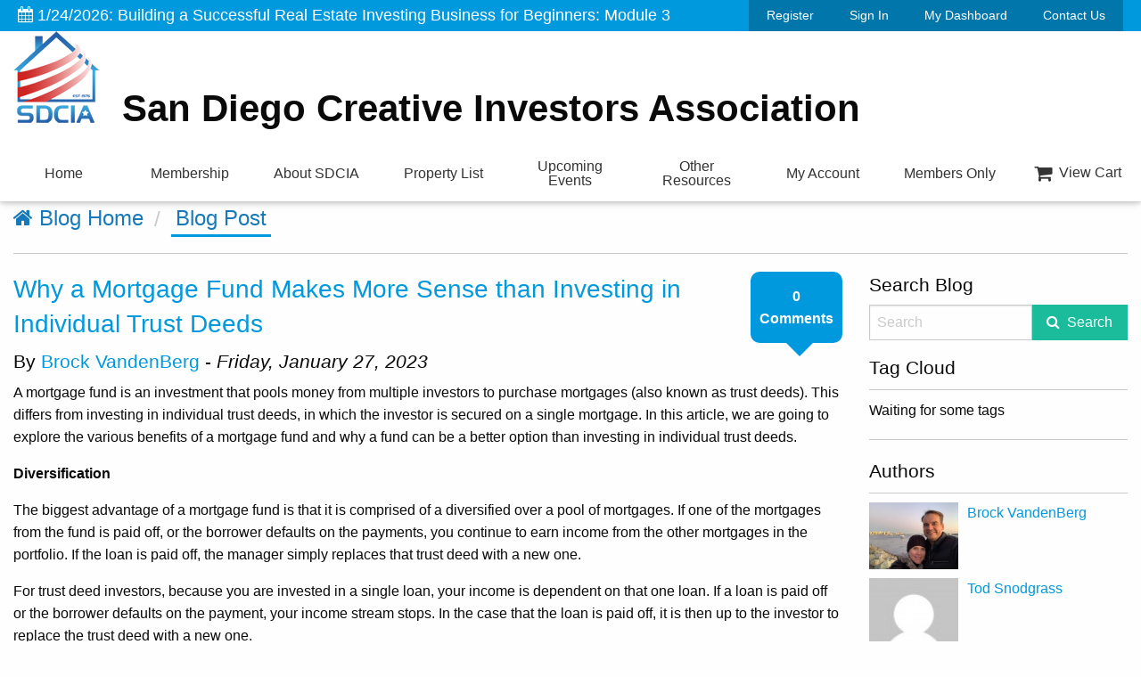

--- FILE ---
content_type: text/html; charset=utf-8
request_url: https://www.sdcia.com/Blog/Post.aspx?pid=Why_a_Mortgage_Fund_Makes_More_Sense_than_Investing_in_Individual_Trust_Deeds
body_size: 88784
content:


<!DOCTYPE html>

<html lang="en" xml:lang="en" xmlns="http://www.w3.org/1999/xhtml">
<head><title>
	SDCIA Blog | Why a Mortgage Fund Makes More Sense than Investing in Individual Trust Deeds by Brock VandenBerg
</title><meta charset="utf-8" /><meta name="viewport" content="width=device-width, initial-scale=1.0" />

    <!-- Foundation CSS -->
    <link href="../App_Assets/build/vendors/Foundation6.3.0-2017/css/foundation.min.css" rel="stylesheet" />

    <!-- Owl Carousel CSS -->
    <link href="../App_Assets/build/vendors/OwlCarousel2-2.2.1/assets/owl.carousel.min.css" rel="stylesheet" />

    <!-- Icon Fonts CSS -->
    <link href="../App_Assets/build/vendors/font-awesome/font-awesome.min.css" rel="stylesheet" />

    <!-- Standard CSS for all Sites -->
    <link href="../App_Assets/build/css/global.min.css" rel="stylesheet" />

    <!-- Icons -->
    <link rel="icon" sizes="192x192" href="../App_Assets/build/images/General-Icons/favicon.png" />

    <!-- Apple Touch Icons -->
    <link rel="apple-touch-icon" sizes="57x57" href="../App_Assets/build/images/General-Icons/apple-touch-icon-57x57.png" /><link rel="apple-touch-icon" sizes="180x180" href="../App_Assets/build/images/General-Icons/apple-touch-icon-180x180.png" />
        <link rel="canonical" href="https://www.sdcia.com/Blog/Post.aspx?pid=Why_a_Mortgage_Fund_Makes_More_Sense_than_Investing_in_Individual_Trust_Deeds" /><link href="..//../App_Assets/build/css/themes/themes-colors/theme-blue.min.css" rel="stylesheet" />
<!-- Theme CSS -->
<link href="..//../App_Assets/build/css/themes/theme-Responsive2.min.css" rel="stylesheet" />
<style>
.sdcia-bg {
    /*background: #1a60a6;
    background: url([data-uri]…EiIGhlaWdodD0iMSIgZmlsbD0idXJsKCNncmFkLXVjZ2ctZ2VuZXJhdGVkKSIgLz4KPC9zdmc+);
    background: -moz-linear-gradient(top, #000222 0%, #255da8 100%);
    background: -webkit-gradient(linear, left top, left bottom, color-stop(0%,#000222), color-stop(100%,#255da8));
    background: -webkit-linear-gradient(top, #000222 0%,#255da8 100%);
    background: -o-linear-gradient(top, #000222 0%,#255da8 100%);
    background: -ms-linear-gradient(top, #000222 0%,#255da8 100%);
    background: linear-gradient(to bottom, #000222 0%,#255da8 100%);
    filter: progid:DXImageTransform.Microsoft.gradient( startColorstr=&#39;#000222&#39;, endColorstr=&#39;#255da8&#39;,GradientType=0 );*/

    background: linear-gradient(to bottom, rgba(64,144,194,0.7), rgba(241, 95, 97, 0.8)), url(//www.sdcia.com/Images/Sunset-Medium.png) center -100px no-repeat;   
    background-size: cover;
    background-attachment: fixed;
    color: #fff;
    padding: 3% 0;
}

.sdcia-bg__title {
    max-width: 85rem;
    margin: 0 auto;
}

.top-pad {
    background: transparent!important;
}

#vendor-anchor-links {
    border: 1px solid #cacaca;
    padding: 1rem 0;
}

  /* Hides Arrow */
  #main-menu > li.is-dropdown-submenu-parent > a:after, .dropdown.menu > li.is-dropdown-submenu-parent>a:after {
    display: none;
  }

  /* MainMenu Hover Effect */
  .dropdown:not(.has-submenu) > li {
    border-top: 5px solid transparent;
    color: #09d!important;
  }

  .dropdown:not(.has-submenu) > li:hover  {
    border-top: 5px solid #09d;
    color: #09d;
    transition: 0.2s ease;
  }

  /* SubMenu Hover Effect */
  #main-menu ul li a {
    background: #f2f2f2!important;
  }
  
  #main-menu ul li a:hover {
    background: #f9f9f9!important;
  }
</style><!-- Global site tag (gtag.js) - Google Analytics -->
<script async src="https://www.googletagmanager.com/gtag/js?id=UA-71586520-6"></script>
<script>
  window.dataLayer = window.dataLayer || [];
  function gtag(){dataLayer.push(arguments);}
  gtag('js', new Date());

  gtag('config', 'UA-71586520-6');
</script>
    <meta name="description" content="Investing" /><meta name="keywords" /><meta property="og:url" content="https://www.SDCIA.com/Blog/Post.aspx?pid=Why_a_Mortgage_Fund_Makes_More_Sense_than_Investing_in_Individual_Trust_Deeds" /><meta property="og:type" content="website" /><meta property="og:title" content="Why a Mortgage Fund Makes More Sense than Investing in Individual Trust Deeds" /><meta property="og:description" content="Investing" /><script src="https://www.google.com/recaptcha/api.js" async defer></script><script src="https://www.google.com/recaptcha/api.js" async defer></script></head>
<body>
    <script>fbq('track', 'ViewContent', { content_name: ' ' });</script>
    <form name="form1" method="post" action="./Post.aspx?pid=Why_a_Mortgage_Fund_Makes_More_Sense_than_Investing_in_Individual_Trust_Deeds" id="form1">
<div>
<input type="hidden" name="ToolkitScriptManager_HiddenField" id="ToolkitScriptManager_HiddenField" value="" />
<input type="hidden" name="__EVENTTARGET" id="__EVENTTARGET" value="" />
<input type="hidden" name="__EVENTARGUMENT" id="__EVENTARGUMENT" value="" />
<input type="hidden" name="__VIEWSTATE" id="__VIEWSTATE" value="ojyMu9udBmt/EjA2CIYHW6Wj02bTx+gZUsOXetcZ67zCIZZK84Ofu3xvSvsKDFgQMSk5mLvk+qO6Ayj9Q/YdBIQDwsSecRKQQcR4dFmV7Ti/W0/K+7TGb5sGCEyDcQw/r7pU0caHSMqH0VxiMeHpcJOfYFnotiAaUds5mkXzOlGZDi+7T1KHOrXS/az1Nc7zIsneUXwWNio9OBcONjqiEw5s6JiB4JuYmSimetwxxP18y2aj23Zwjvfb7a4bbb+T5a1NYemZO9rK/35bvgcHTbYBwnZDaIeZQiaEnyT0X5dudFSx7eHLE6J9+60KiuwjkoQHMg3PsdRphezY5xjy5nty+2j43Mq4LxjJmrk7xeaLEwyZraH0oJ5oiFc6PpcBsa51Wk6E6glbNcGeLcU4+iilERCwHALX0NPkjScLKnrwZBK10d/g4rACaPEaym9zFKB1sdGtZiasLwD7xN8reVmPMZjalx1+D8++P1saVsnant/KFNwjRZlTuw88tbCOPZm50KK6WY6zHtupezJNwA4pesMv4sNPlXghCEpM9N1HSDyXet8cI00+s2Y90/9+whgg6W79+9FVEwHKB18mAPomV2eKBlOYqYzhO4zT3nDy/wJ+Fdvq0k3M1YhFjmffVFqBwORyFQ8jB86FuqX8VuA5pP0vp/QSiZUgqTNI8gWrdVnm+PsPxznYFBdw8uSjUXPTiDrTuvOQBDjMpqkdbD52DrIDunVP5w9p2I3s4jMe9qJ5uSw24QQwn29JZLvEjArzVref6elEi5K300LsmooXIYemAfyFBoOEWuQTu21QFgCxVNuiCPFUKU/ZRwYCF5xh4ZTmKLe7GdZ1tBjQ0qxKi/WbzsSlxCDZkOonHJ4Wuho7zgvbY0qtAP4Iibyr8/b/t5Iayf2HWEtq9WbdLe4No3JZLuz5n4AiUcdpzZGd+VivlTht/34hEXgeUJqKgFNwHRSAQM6SwVUtgexwlHbbvAcwwjMZShVfBgK74JMOCcev1stvz/GkRRJydf8XEWLBa70f7rdQut56K6cl5bzaMpOm6UeStSocP1u6yCS8ZsK1Kz2K9xY7Qu+rpuqhUbjRgjiQVLw1B3w2kBz/A3CzkIIo7G+nH27dcPVP5Ek8wHq4RMvsXc4jSUTcUuiS9V+RxH3w7OhCMdDl02Sfew8r9gV1a4kBK+nP+Z2fXTIOzx3gNTIkKT7Ld0C7KlBBBAur9sDLYBwilsWWPPpy+ICmu7kg+j8QNZMgUBbgurD2isVWs5KtVISKTpBEgCTCv8PdxG2siB1EC+pjBc/+pezBi9YDjiUggLMez5s6tfNGhiRoKZs6CDO74bS6MIRTTj6pN+i96Cqt9rPijvqLBx2UxTLHIG21cJ0mxfXBJ/Z6gkYs58fE7BBYccmaSc1APKXvx6v1Ocg7QjNH2wXxG28zH/qX0SX7rd2BOyOFFt24klBSjCRjxE463+neZ3x4u8Uttbc+oBYHDIhn6/[base64]/liY4l+SEuZ1KgoDfPYjXSSGqYCZ/88SidjJgEwHdRHXO2wqVXmPLpPQ65CLI0tIPUfWr15oQTDl9EXthpajnP/L8TnmsguSTMxjgQ8vX8s9tXXKclDCuYSOG/H35Wnim0NBBQ3EOBAukTTkGlBfoGi42i72Mh/Xh0Uqy7VCmK2G+aswibPZq4W45AqApliceJQ019ylG+AnCDKQIP/SH4k6u9XRcA5i4DJgkS2bie176SFOEgjODR3oEyI4FlJ0Mu/efYl7KV6LRP2ri35MEDIP9/bpVtKOjkSxcaO2s68slIqdZAnlEFMPkCvgGxFjtuZbLbct7KZwxo9yajedjFcR/dH/M2M/P3rV0v+ygeKdSGcsMZ7ydUytIY1p6uNson3przmv4fSA3VACFZ5sey/MllmVxSiKgdUdgNY4OV1jAFhGJBVNjTgIuoRGIUooYLLdhZU2W036Z282PxONun+S1IKXPX7RhX3jfQsIx4fcIPhD/lMpMpbBhvgFpaiAzuIkfTJ1sAS4Npb2hRwdm5WMlVYC89luzIyuY5J303wb/9yq1eH7M3DuYrAsvm6fV2Ae7q/U+4//mRKlYXzmrOCCEj/fBXVUpg6eC1Aace/m0hjRgQj118JSE6x0x3lYN9VVhDrWkehsCtaC1327VesXiCEiCrUR4XCCvhQSrFeyAj4nRBVxYwJjeHR1oR3AHxoBNomPotkwmYHxe4JStX5u+L8cTxwAiqIQOHJtDn/W0vqkRIIIWQK4PEjpBXwBaML6sr/N0Bl2Lvkp7ToFn3H9ancVRtHhvqJQDzN0wluqNTN5sY/CA4+deQDK1MPNBOmKdiB7Vt3WSFepd4WBXcOi9IKeIQ40lOCGgqpIqIfFwG/sy+lJqAcbWho6xk+063W9NsMU/7cxCbwaO4AvZb64Pj09lOJhOMsNjX6bE7dzL1AX812OQloBXrbfviLikK/bXxY7fEODZkrx920QCdNLiHUbcOZCNkqxfftFHJsJ78nUDrZwm2s5FoD9VtIFF74M3RJyvt6J4ohTv6VaS5L7ylPcnxLcPSYhJcwj5yEPC/3aQqtFLofwO5Uvm7GIw38Y9m3kW4BCH8OQI6qxRzI6dDhoM6kQeD52EzqQUphvMEeTYRgBdxSIk2aKma3Hps+Ip79q4fG4VQbTujFvzZEMqCaYSQ1sa1JDg4U/y1R99vFFD5xilSF6ZbuJPAsJ5ssninzKewijgdvYQ5WJJHzrZ9XvLfT6g66GqPNVos17ZQswmrmmERAxK+YGBHwt6Rp4C+lRgK7iI8kipm0TG6FDAtw4/E6509QZqRO45KHtE8I8+HbekN/qeVVf2mk/77w0yKEWoo/VVnD+2zhHpafyM4O43CuvGay50EpdRKk8/JkwqZljPaKehnKPOV68+7e/q9/NogaL0Ti4fSB4WCoxREE6+VTDBrMfuexw8DUxIJ9feo5kyvarnj+6SGoP965pZsNM/eqmjR76dfRkbJAY/d8mJPSrpXMKtmKDCqNeNuVhHHkC4DatmEFsNPM9NKMmRzwfTZ9Qzf2T7wixn7ZrdrKr4SrjaA4aokp533+2gq/EU/ivOy2+yS82O5RBnqGOhrYiBJGgsOk/kavehCsybvWCua0UG7/hn/PZXd+2Jah5B8HQ6D3DoA1tpK4PwvMWc1URLVb9MWV5yUVhwKCBZdSfFYnFd8N+gyBc5pXC5Qf6w/TZ70Wf9tz6bBkB3iQM+j4ES5E7rTIhxky9m+yADptx27uIVvJ3TrWyoaUNOrFl6jvAwaxqXjb9dU0s4jmmk+HQ1UPul/eESJ3kgs5/oxUWHysIRH3sXBtvynqMGTgitX3Jzizz+uS/oN79psfJqU926C4KV+O4MR/0I/u5DC1TKMlDykMjGkkEpCDocdp+gr/PROZ9owCrzfm2szv5Q6Hrrg5BV3rOlWkWrmVkBnS0z2esjzSGdGMDyfSdfEz1hl1+9Twv2mRgnzYaWq5/JoQm8JsFVwazW3Eoo7c+Zr6az0sYG4ukMeMeiknlS+HRIfq47ru532DVa64I9qQb+evNlVajxh1gcOk2q94xCWFXQ9V0RGsIbkgbdBWfHh3Ngd+0anvB0B+HfAhm3SlNoepjOQXy/SHktd4EML7l4pYXW/8AtG/qZam4+RapR8GEaqX8HKCKu2OlDtIIKiAPYZ0Ug94zTEUfkOu6+mxWHob8SVfmHc4fJdDkfFuw80y2jG4sGpGOXe5BWPFmQ7gT7ldUfolZPSWbUXkMRDjBseWpScbKX5S8i5QpT6EZ36XooEtKO9dEC6K9ylbHaC6choYzqwmVkTDO849Pg//aEOkySBYQfT23FO94gSK3yezL1GyNjszsLFhPluDKbUu6NQ2OhWjXhwCavhcC4/+DdcEc2Pe8UESm92Qy/BnIGVq+h/MGDt8szpdG7M+9VJqIo0kh2AQd1ibU2UR06bx+nfjRDwZeAS2ZxZmGUWp+vZSAZ08Vx/q/98jn3fG7ntZPIl5/yk13HcFkprQ1j8bU00d/GU4TW3riZPLOmy/gjAdCQsfzsK6c+Ydlkc6NWWU/DYpUratIxQfTNy5jWfBj+AyESmJ3sijX3dP4WjlAAyVpbjJBr6qNzKfhZe78Fbt7gzEiPB5GBTAHKas8rBqj7jtXFjSq/VNK1kt6K77tjicHWxN8BN0EvFszzC9CjF7yzYzK9tyaIMDmc3ocM7YI2OM8D8ffixjMOHTyAeuNms8PFYgjikSHS6bKZUGTljoq2pcVa0d3TksIDpGNHdx4FDgy3h7tDIjKcBcKXi/mBFju160dP7gdN5aubVAKYbus7Spe2cdCThfsc+AWASQ3V8PcdhTboVD77VJHVbI3T1jlPVoszsVX5Xoiv1YXJdeKRrP3ZypO/pv/McAM6n9c7Ke/SlicCSTcgdNWP67tNuzWCPAudrLX4wHbNT/ZnkeB/A0IKCf1CZl8hhKpG1HAKMy12oe+Y9fPFEtQvPqat0wbvfTsIRaK2c2TLorQNIha/LmsdbkBvWGM2nSRdqLuJ/HG5LizP3BQ6rE9vlQfVn+tXjE7adwJD3xU+f1c3ClAgNQl5MuRwVg/QCfR96JV4asWXEriuISF8BvfcgPUM0ody2pIk5vBwBsbX2eLhoaRY+Sdfp/FeJrxb49xiIC9/WL1ZETBk0nYntluk+Mqx0nZoZFk6tkiPTfvmKfOE73uct0swozI52j3NhT4+BtAOCB7ePHMSTxErupYjoJbqsNhBDAW5x1yE/vaK7PEpVSjefhwElkqLy9DGX2sig7PDcgKvJ/nJv8hr8rHZDZM9PILmRd5imM9yNtVL4XM46BPv4OntkD/yT3By/n2uzbAnW7TsAeUAk1XyL7SBDgJi4bdlhSmPQE5XVbtN9fJs8dGMbKp4Qjs9DY2VaTVLkB66blUwHSM4mQ726DTj/hNhetbKdKL3lk83qz3PJyuOTmrL03Yr59YxmbnsYiGBTQuCONG2qiOQ6thFNC5vbvr4peoWmByHYzdGgB0YYXALIk7uakguK5MD11239DsCJ2q+MbCL77DHPfSbyp2Kugfkaxm/M5fkJq1R+lfxy4C2S6FlNuYimsHhwbNNMcBgX3+oTAAZStnIQuwv8GhDvfx1N8MmBzGkzilSZSSn5Hv8KxJVzY8JWRfrl4nOQCHE+EjgYflyYxU2iWDfmiD9/3ECT+bH2N9x4z2H7wfhWnv5hwADalOnXP0Q2F6+OHYb5kBL5DrBXrs8pGEdrgYwJPpk7bT2lVKa3LeE93YJ5RbT0KIX/oKlwRsY4RJcHg70G9O+vjhi/RRa+IiwKsprMrsQK6zoWHQTxJjjJMcShSDfQ3kaAoiArxHChF+5ZdMLWp6tVq6tYKmuzi4MVi+tPyH9K92GIUItQrVm/9md4ShjbvytE9HJa0r98fqaefojO37/tzjMojOY5EYQ2pnVE9UOTQBotNXZZgSmU8KobVChBw5JBhcVXE5IToBI67ZxGXXdTZndRvuv+PH7JHrY+3mnzWcz8RPmI8cU7fEBJtg6UuV6rhAZSp6IFqQ8bO5MqyE+AUaBLfqEF4WeC2F6CSqo9jwJEKfi4O1DcNytKLQeldl/ApUnUeMzhLpJpWrIkrYTNyof/KXoAqtD6VVbywQVQvSsVxnx9q/GEd7pKAsKlLnm/4//vjGspqliuj7L9jG72CTnTCELcFBVLK2EYL4pVLpFRci+YU/IuK7/T9lo2brL5ZGl3pOKR+3hbkQUo/9Zz9lyJunbGg8ra600jK6sA/jvEjmnf6sFEJ7Rwb0rwy8Mp+iB2eIgyzOsmWW0kAT1Ym8tYUDfWZQxejE0L52001nVN78/[base64]/6WtmOby+eLQLRmSY54GuYRMZdljG8n/qLaWQZe8hmT1RLuvRnR8hPjgd6OdYIBtJWFuIdg27xc32Std5hUP6dduB4m8xarbx65Dll6j6BDRPXQHnM7tlEj5mtsHQJaSXuCqwADr9/GFfY/rmUFgtCN1vu02pVaW6yns9LajF82Ou7TYFvlbTG7Eh6SFDTihAC+bOFUV54HaMpWdytOuO6cC1QtTe/5PYggLY+rKJ08/9iFDbfusVW811BNkQ21EnR8yWEu7WVFd+ptKuBW2J4bXaV7yix0mMJ71NydjX2reYJ49j5FQtfADBye7C60VMZaS92iPGWi2RHidHm6urbtejjxPVzNZVvZmsATKkxckMFrr//n46ermO/Pr/aYXt3W2uB+L/45k3uWWVKTf3y2i2GWgp1aVgV+08j3BbsOqMiIfn1mv9YWSpBkQKFStUtL4O/tYQ9BVtXvWxXDraCGxGkzhAB3zLclm9/uhYjkKyMIIoGC5okcPIFQlFfxoJG9wmo5fMX3s7+PmULUFFXwefQxzKGbKtBmTnc1DSFyhTideg9YweW300EYTSBkzTVixZo9F0mQyFsahDO/CsusulenysUKATpyIXOxVKhmT28111c/KCsv40W/1bMBnqEwAuC0Exuk2BGEPwkA7wTIC6/FsdcEQx91NiaGq53OJiQVB32Kr6xNDPmDGBlRg+yhnoLELHdY3b9Alwq7jW0UkzEzBrsyI70rHvcEC5Dip/sr7m/LoyWnHf8z/sbVq0V4iwlGIAqBdLpmZaDjesON2Hj6hZjdfwkTOPgnlxzahuR4uMCSN2WO29OtGUoJi7yG6UHd3TI/rREdQAZcebEA97m2FoHPz4ktM04EtCnyfR2b2BHt/91CjtMkuf2/i7/V0JnZ1AXckwxSSLJ1krTv8lFvIJGAp/GEklLFrHNtpfv94UDqJACbaFjiU330+KHPO1/kkGfA/GgBa0ypPc83XCJmub3waiWxrs8TP66snsjMU86sWjza8T5ICaVlR7b6Cq5w0+a40BzrtNKUsjDHPvcLLVzHFdR9xv2hRkewYytt8Maq3EZRfW3poHd6G8DZP17O3oZngwzF3raYPKLtuqfI9BzzNMMlcPzTAcXpIfXttELUfwyxN+1tdAsK/sTjO+iSpPkBeMBxY8eFegdUTAwlYZDSZenvL27bY8sG404eVK89R/+p/uBARX2qKIat5VK/vxS8moO47pzCz/9EAc9f96WvQA4BF2iK+kNz/LaOfJC69MgWGMgcvPzqOows6xOTQoSat8z9JuGRmiuBLknQSl7YNAF98T7OphxUSQ9W5yeDDlhL3VxwlYqZMYUrRvQ8nl7UmW2D5JvRI/EoGaeWV+s/Jeh0BOXSewre4fBxUxHntmaaCxF5skGQVPATinQ6402DC3QAcBVvK5LVOh/YZ2nFp84P2/rgXoPLH+HXmjT27HuzBI+XRxxM5looSULGb2Bu/F/[base64]/KWR363o9a/M7PKYtzN8xGh3FnP1HmC/p58tJ6MhXyZL761U3oqkUCK3FNQrE1GH1ekMCdLDwkYuD3yhCacSHRptTIR6c8gB1HomH4L60bHdGHo65vOoVa5Mdj7p4lWrB+ZMZiLcKz6d2JoAr2FFKeMK25p/FI0+4c0st86QWZIy5/cu3HkUg0ME/[base64]/73FwYTMu4AhJEJlEVxZjeW4pBaXq3AKJabcc4GARlXsDgfu1W1+T73H08c6GInHLF4QAWDhfj/fglIypUJ5SvSD5Lc5y8EKn5x6Ve2/o58vQEt4C6RPcUKcvC6nm7NI3nxCwhoT1uaxNPXT9/sJ+9FBq20wagKsj1ZhsZNRxATJMb4IseFyH6dC/ObnuWjhb7yvKRImdB7hpNtD2o6j7mA8pMzizUVbTueYNd1K62fog5DpxiBQk/5RMIYTUBHBaQARdpWBy3tVeGgXuVdFLo0+gjQIefr3eYT2Z7jOkvgDCRorc5W36CfiGF90Y3Fdh78uoSYNm5ocN0QrzEipfcwJdGU/[base64]/gBgUZFuI/BD+JAldBLZ4S5cGYJpIVHryhoV4W/g2n7MX9US+4pWMJJRks87o8atI1byEao6mhrJ9L4tfmcyadz7WSyqK6MydPu043dRTpUeQO+KI4R5A8/8+DU6sKkOlJIHoA1X/[base64]/fG04/+iCYMOqjGvqBPj84cCGqwkLcF8toLEHdvaXbxXNw3dnpKC3/6s1WnKo7pEsw0PdWGHO+zMlV0S/wEVyjoHbPah8m11zTGVHWMXqn57R2Yi6Kfz7uThRG/ru2yERIi3MO04uSMNbebG4Ul0znPmw3m8SIE/Qwe5RHojPrZK9fKSwhOaJP0Yn/V08Gvg6xcNXm9omzxmeT4N0LvZs+0r4QC/[base64]/R3Za4i8RD5ownNNgB9qI80w3qgO0Q9dpZYA3Vn+MVSfvxwdLbIfWeb8l6I+1Kdh2afBLshOhMu7ky7Dvr0dYUpcF8gnmxKG8p5KlB7yCtpzXTSSeUzt80leT2Vqri0Lj3Dx9AaGxdugR8sPFs7ibi/rPHlWrnu6WQMedhrhgJObltg9BY8IODykS2au2zLvK+eW8B46GqJigfYNzX4C0G9NG1Mn1bKFC+ISwH98oEEgaNW6nABhumIQCngyD3g6w4txJiAHEZKrzuI624lUh1NR6FNS344T5/y4mzl9QyBo1VDpq8eXDiTSwuhAQl3DtlYCRdWm6L+PaAaNUHX0/x1ivi1alopXFW1HLzkJrlwrBwrQGz+5hgfWdxg3lMa1MUTwiUS4Y936g7jPKOYMAjBdBz/y9jeh/vz9vnBH0l8V6SrTHNrb8lHpH/elS+l7YRour9g9bh9z0id3P6tFdSjLkEuW6yNpQ6rlwkVUeu+3cKsBLIhatzYVBYiyBoRYeA2SfnzfWH1ZgCTlAJkPMwa9h1Y6QayjUAoFfKT6UG1ZSC+E42al3SgR+pa437B4sdzpqmAYgcaxMkQP1/[base64]/okcZUdG9t6YlFnGLIggvOE1kcAkAvX9vwHh56yFsAiCYoIX6T4JBgZTiZhGBsilnyiGZfBNEFVR3AfkATLKRObjWUPLplgD9mUvhNTxLVmIqyxVCYyQxq3H2D8HeasW+01c9kIGrzO9DX/ySRn2DwVcZ9W96OK3gjuF3UsijLSBu+HmWjbc9Uol0oRsQMN+1ehWt0r5uLhuecPRVUvBnW/w7E9OQc5psdezXdNGZNmF/5MelY4g5J/hY+8n4KGrz62z6asa1VW0yhxfBHB1PbYwC23cs2d3jert9kSm80/FJoPoCfJlFsCNqPCMtpNAehCII+107I0C7Xt8eOcyhqmxMeL4/rheWW7kMNueIb20cMHItVe93du6GqEdFdTCmL4bJ10Y6IzY3VYBazUEMrWXRt39sSbBi4VTyXt03+Mn/cc0QM/UdgcygQigG69TkB9Mco6vkS6jrI3TeMvTrL2/b/cZRwYMrF30D+UMiLG/BoQdQOv9Hhh/zqXXP4GzGt+n+QWAiJMqpsEXB01WuGOmAza5a7p8BWgVhj8aFJ/RG0arAglif72HoO46VrXuSNDhF+GhVw5aBdJCNVH/bCQpKldm5WLKa0MoVJFAsRMcccQYS/60bq7IHWdyXUoovPodw1STdN8LGhhRINMlG3EULYrS2OzvxeAaaMj6scRhNRRm4egL80ZNxPJZBh069I0k7ff9yU64/5qb6d19C9LB5up2NYz2GvJPQaoDVEatKpPPhmS4zrMpDLOGgCXPwsyeFVNnDGPHf8BkJwNPvTjdytFQW8b2VpkmzcIGU8VnKoRY8wbSHHwtIbiyCLXNFwzHzWJ4PW0tyk6vtosjUfvGtGWc1jBce0d6+eTuhA/x+ZnqjfW6Xp+9wvhTIfeu4TB7fQUnYLIGrZyDFqRHDUjB54D27tRwI5yHeS78eL0ZtKpNlLq705JpVIvXxAy1KqFAq5/j8WmvqQdp9awkKUy56plaxBh8E6DDW5dXihvlxcZwxwoQ3E8l+tWccpF/GNqRP7F9Jt/07LLrSV255Qc+9YX6nLKs+XnJeWL+2tQVPA3ld68ZyRA8YbdXW3rzNeeGDOOLArXFcD/+twspO/kzfysL67L2stDuqhqDVlVF16FzM376SOWBN00Lp40x30Mc/GuanRV359jEMifqimFL09zdmMPj+NjR9iziwCADNxeQ5uCBEi3NGt7wrpbKMQMmBYtGez6sndsvVWuMEQIllF4vukaxA5yUF+3Y8QN7/mYgDJOvQWRV4TDlmzjEsdibq4dpQc+PnzqadESqsqarMwud/pk+T2caORYvRQTnBc6d0aVtpF30elvF6IuVEmzD7xzUTaf/UVtJF7tMEb+295W0YCiEPncKaxE9QYppZgj8mjG23czXqZXQ/VCA+ffBSyhi2iOlIdVSK9EH0dKCmVqjCX48zn231eIGFXkDe502damystbmCoAx/1q+xrjyiwMMukubDnHXO6xiDirS7BWy+Lkf7LbjUJPxocLZNOdBWXEOBP1g9rY4QK8MPMzD//7sceiwDGnMbTqBrFoU1UJZHg/cqHVoefNavGMY+sJ1aTIk+k0EWYOnla/9EMem7aKvdYpes88KY86ldv/[base64]//UhssGb1FAKm+4LwxqMSqJp+0L5+Qn7xszm83iVoXpfintbjxBTaLPmi1GctXSwG29NtglmnjoXX9r1oZIWtoXkVJtHzvEbBE0Brt3xh9/cHHHlHdJLSWBxtUHXjglFlEXFqRhYo7yEV1lvyyPfkUR8nydKRxetSwZ66UknHNdzdl/iKlw7rXIJXNJ1Jf/7rcElRiz3DwMtfbcrafmbatkp0c7E0f0aM/AsTrfudo0XU1pF2g0mCWSSCThXmPjwDFDDzxwez8IDngO0wPHona9VcrkEQKMPvvLnEdRrFhN/fv+ALscybfS9+EkfI2MH8aAdhF4vrY4COpa2jjTz+E5Atb3ekgfzyi2kYPzx5/GSDPH/8lcaVjTidT9juoNO+eSEPZuHfjQf8aGQmPTi6Smg8DNLmK7lKaX4DUVfKd688aXm7PUU8mj0CVL70pXT8QkfuMLzML7+oJzqfEFE6H5pOU96EDGBzO0ODDCuNDtE9eqK4EDeD4rZww9iCsDgNOJ6NWg109m5q5p7+bJrEtDbimyrxJUoYl1nfYyHXQ5dUIvs/XKqDRD31ft7JCl0AlJNn0NTgHlZFcRKEp1+OuPAAZnsCM0v7DUFqGlWUKEa2nqgyj1TI2kZJLzLqIp4FeUp/jcV/oqiI/49vmZC/g+GhtvrLX+pSixGi/[base64]/pJuNYMFe/6PXcVwgfsCgQIZUZalVKGVy8EEQvOFn1Duw67XVoJcU5FwHsRRrm6KMp6QTi4trDMR9wPa/PK9cHqyYIvdpWvuCSym6Xq1F/KbIonk1e49hsU5tNOAjJX/[base64]/5yRfrrAJTFYBYRHzGXBGGQAVqLmsaTTbbr0uSyUsLZvmqtRwDhKWmtJJ3fQtYxJ7RwaUzLzxzRGdLjOlPBbfTorZKihqDdE2/[base64]/pJUPEVb6TK8/eTR+/Cqf9iYk/JMGCbvmmT+V/g6q7k1f1wAxsaZFKsVJtlCsTZTNKg2TFY6inrGK9y2vvqI5BuyF3Oxce/76K6ts3dSLNObAfXp/4p+C0oSNp4paqLbWnNGpTfcn5piaSDcoNdetbc34CLZUDKH5gBB/1k7zvQogeOiP1dj9Ntz3fNEUrUu7Oj/Q/qD5Druwcz1CANJejqH6lxTGg8rbGawVNnhiVWGttY7aKD6cmyr3sSffsOo2vf2p62FUeQE1vwocZ5BxNWvZfOhAKULArEmKi9yGna+gAAYCDUVex7zaOtobPVF0UGWdwAivUTbyVIlmEJKQaJrBQbDrjBWI3eTz8cplmxAGZ+YSa5jaZeDoShkZ/wP1n8bDVylvGFyF9yS5nGVaj5T+M/0CuqOPNcyYTdAz179C65SpsG2OdqrRqulhRKVvMlK1yiDxIovjgDcr+BvKVkd4Cyo6V0Kk0mJH/2E++fPDzpgxz79dXbNt1Ey0wX66mML9ZP5B6z0zzQ+xuJaVclrH7JyfODge2apED8HXwVtGv9xZCr0PEqYeeubOZbS0ccu+tc/8eJka3o1AJPVx8E8HbB3PqDajib+apOrXCNC+8NwKZQSjTM/HeOuVGeS3Zt4ro/[base64]/4Sosi2QtRCXQQHCHzIa/9HDC7EiojHJPFz7KRoDCIGhvCHXoH7bpM8DMKF9E/u6js2zzG3SHnvVv4GfTGvPDUqU6ROov2DU08I2gnoqU4h2g7jiuCyCBzWUO5GMG8IZkLndoI2/WXKWTNBmZOj9+oIbbr+upvuGdp5FXDEQ9KNN1n3CFdexzIgFK4H2TqgTkMta4gCMWeU7VLBgRDrICCsvY+g/q9wp7sWmvjk8qIrXBYY0IGPOth27LgvvbaD/+VUUeKyacZqrdS9ikgXY/RNzLdheOs816C9C32vp3WV3YBaGXm7M79DtsFJnvjm3GleuweeuYYU+7DODd3xeubiI3SYHcTxfxvehdJPe6TQzevrG//9XE0EIyzQYA9W/i8PvwiHi3yZjPN/PL6GBFnRRjgM8O0QZ+40+q1uNlcSPjzaKf3x0u34rKXPTZt9IsABJVrf5MEwNqJVfKdAjCyyCmmgxLSdlNiHx0Cbmk3UQJV3w2yx3w0PZsYS40ROlfpJJz0B7HV8ghpVzSXC1ixxUJlh/6KDpxkYWih+fyT0ptyl+hchaqCsG8dGVs7X5TMtynLGDm7KUORQ6T7rlwb3pBmgjfPwL8CtedhNbZnkReAia5WTbKZvs6/IgiN+6nJM4J0CUbKLLwQS7S7U6rcBfNGfI7G2lUo+iiE+OIhkyX3rObHWKR739W3rcs+ho1ebrsE3jvfygVxCaP/FbZ7sDQ4f6k4J9YOSonQrl9UWH5UnNlHjVN5kvS+yNrCJlygPP1WNC2bhKau9dwg8GvpjCwZDxx+1Q0809/q1GykeKWkiLjdN2h7EVQMRTDREZLeGzvNBjL6qEbHdjT4DtTaLdJzsD4v5XHRNx34+EPuWGNqu91D6PG/Bc4f2wcP94Q8okUmzur/JPrdJKEwLpCyQPmObnRgXJ9x8+vzNOkA+FqRSBhb+Vsj098/XvDa1kEjRP0eXdNHg07kZTptfuWw1CsQxpkguaunzit+5AbfyI9ghTanl1a9MRysBk+s/eFh0/usmUmW990xhEpsRo6PHp0YF3MCt+JtK9jl7Ctc1hmpHTRMkpMaynZ6iLZ9HTchA3tJHBXs1/BRsplL96refVfbgD2ORgGHqoot4rCcv+LPj3Sn02mm21GSrl8xEjFTA5yZCiAs5VWgno5wEh4a/b1/yXaOx/iXXLQ3NQcjCjCN8iLCBTrs0hEkeK1w3cAHkdJkJDdjOq9zEgdKRjU1KiBC5iHGs6NB1OuWRi9sOt4FFW7Oapu435El2l/n/jEX3FZEEAoASI9xkLJ0fFvolv+2/GJcsja6rIFqsXQwKOseSSvZsVlmc4D6kVPS5NrdFqhgxh8D4+LhEPybaCyEsa11tMt5UFbPcFctI2IIPuOi91zhmRbGhHf9s5Ps2ktMYymhTMUu3KntXE6nOZiH8FPZVT+nb227LmAV4qkj6C7yVoaxdrjbMlg/e1I80z5XPKEkbwJ212dAzkiYChnxMBmGTkTK+z320oewXweWDhIdmyHtgDafOqtRKikA06PKR+U1NVbfZl4oj8+OqA0QKtbbk2Qz/Rb7Wj9WFKupPlw88DeE0PS17wRRRDps1HhrvSwdCpHYVc285R8a+2qlKaULej2uPGyNll9c8VM5S1T5KnO3PBYr2ZcyzHigOdqL8P1e9zLsPusr3l+0WrWlkDH/sx7e4VRzfu5on0/yrTKFFVijjvG72a5Eo5D+oBNnfme4K0pLNZmc0bdZqCb82Da6kQPn6xrdHN19IYgccDvUJ3kTJyYo2jiyb9AqOZyqRnhTYI9G09JiNLpMmk8bJAGuEM44XUqNuG/FC8Kca/[base64]" />
</div>

<script type="text/javascript">
//<![CDATA[
var theForm = document.forms['form1'];
if (!theForm) {
    theForm = document.form1;
}
function __doPostBack(eventTarget, eventArgument) {
    if (!theForm.onsubmit || (theForm.onsubmit() != false)) {
        theForm.__EVENTTARGET.value = eventTarget;
        theForm.__EVENTARGUMENT.value = eventArgument;
        theForm.submit();
    }
}
//]]>
</script>


<script src="/WebResource.axd?d=pynGkmcFUV13He1Qd6_TZA9s0pCuxQLTGK0OqjLSBU7PrmQIR-Ez0L_u-DYrTLKwi-HHRg2&amp;t=638901284248157332" type="text/javascript"></script>


<script src="/ScriptResource.axd?d=x6wALODbMJK5e0eRC_p1LdvySIUvGzxEH3oCvtVwXTFOhpFlMv1rYH_jj5qHeLE4rSTaT0r36T9J8eiIEj45XnYyYnkRhk4dDb5mAGf94-8G9asO0&amp;t=ffffffffdc32f924" type="text/javascript"></script>
<script src="/ScriptResource.axd?d=P5lTttoqSeZXoYRLQMIScBEPItR_zuWZ-QeufVu5pgfHM5IFtYz20XTCpKQE1Ujkt5n_NqW4fEAvb9BzK0Wn5jfUFHZmZURx4rMRi-ic1D1CaYiw0&amp;t=ffffffffdc32f924" type="text/javascript"></script>
<script type="text/javascript">
//<![CDATA[
var PageMethods = function() {
PageMethods.initializeBase(this);
this._timeout = 0;
this._userContext = null;
this._succeeded = null;
this._failed = null;
}
PageMethods.prototype = {
_get_path:function() {
 var p = this.get_path();
 if (p) return p;
 else return PageMethods._staticInstance.get_path();},
RecordStarRating:function(rating,postID,prevRating,succeededCallback, failedCallback, userContext) {
return this._invoke(this._get_path(), 'RecordStarRating',false,{rating:rating,postID:postID,prevRating:prevRating},succeededCallback,failedCallback,userContext); }}
PageMethods.registerClass('PageMethods',Sys.Net.WebServiceProxy);
PageMethods._staticInstance = new PageMethods();
PageMethods.set_path = function(value) { PageMethods._staticInstance.set_path(value); }
PageMethods.get_path = function() { return PageMethods._staticInstance.get_path(); }
PageMethods.set_timeout = function(value) { PageMethods._staticInstance.set_timeout(value); }
PageMethods.get_timeout = function() { return PageMethods._staticInstance.get_timeout(); }
PageMethods.set_defaultUserContext = function(value) { PageMethods._staticInstance.set_defaultUserContext(value); }
PageMethods.get_defaultUserContext = function() { return PageMethods._staticInstance.get_defaultUserContext(); }
PageMethods.set_defaultSucceededCallback = function(value) { PageMethods._staticInstance.set_defaultSucceededCallback(value); }
PageMethods.get_defaultSucceededCallback = function() { return PageMethods._staticInstance.get_defaultSucceededCallback(); }
PageMethods.set_defaultFailedCallback = function(value) { PageMethods._staticInstance.set_defaultFailedCallback(value); }
PageMethods.get_defaultFailedCallback = function() { return PageMethods._staticInstance.get_defaultFailedCallback(); }
PageMethods.set_enableJsonp = function(value) { PageMethods._staticInstance.set_enableJsonp(value); }
PageMethods.get_enableJsonp = function() { return PageMethods._staticInstance.get_enableJsonp(); }
PageMethods.set_jsonpCallbackParameter = function(value) { PageMethods._staticInstance.set_jsonpCallbackParameter(value); }
PageMethods.get_jsonpCallbackParameter = function() { return PageMethods._staticInstance.get_jsonpCallbackParameter(); }
PageMethods.set_path("Post.aspx");
PageMethods.RecordStarRating= function(rating,postID,prevRating,onSuccess,onFailed,userContext) {PageMethods._staticInstance.RecordStarRating(rating,postID,prevRating,onSuccess,onFailed,userContext); }
//]]>
</script>

<div>

	<input type="hidden" name="__VIEWSTATEGENERATOR" id="__VIEWSTATEGENERATOR" value="92A8ECDB" />
	<input type="hidden" name="__VIEWSTATEENCRYPTED" id="__VIEWSTATEENCRYPTED" value="" />
</div>
        <script type="text/javascript">
//<![CDATA[
Sys.WebForms.PageRequestManager._initialize('ctl00$ToolkitScriptManager', 'form1', ['tctl00$contentBody$UpdatePanel2','contentBody_UpdatePanel2','tctl00$UpdatePanel1','UpdatePanel1'], ['ctl00$ToolkitScriptManager','ToolkitScriptManager'], [], 600, 'ctl00');
//]]>
</script>
<input type="hidden" name="ctl00$ToolkitScriptManager" id="ToolkitScriptManager" />
<script type="text/javascript">
//<![CDATA[
Sys.Application.setServerId("ToolkitScriptManager", "ctl00$ToolkitScriptManager");
Sys.Application._enableHistoryInScriptManager();
//]]>
</script>


        <div id="offCanvasWrapper" class="off-canvas-wrapper">
            <div id="offCanvasMain" class="off-canvas position-right off-canvas-container" data-off-canvas="" data-transition="push">
                <div class="row column">
                    <h4 class="divider-bottom">Extended Menu</h4>

                    <ul class="off-canvas-container__menu menu vertical drilldown" data-drilldown><li class="off-canvas-container__menu-item off-canvas-container__submenu-item"><a class="off-canvas-container__menu-link" href="../Default.aspx">Home</a></li><li class="off-canvas-container__menu-item off-canvas-container__submenu-item"><a class="off-canvas-container__menu-link" href="../MembershipInfo.aspx">Membership</a><ul class="off-canvas-container__submenu menu vertical nested"><li class="off-canvas-container__menu-item"><a class="off-canvas-container__submenu-link" href="../MembershipInfo.aspx">Join</a></li><li class="off-canvas-container__menu-item"><a class="off-canvas-container__submenu-link" href="../MemberBenefits.aspx">Member Benefits</a><ul class="off-canvas-container__submenu menu vertical nested"><li class="off-canvas-container__menu-item"><a class="off-canvas-container__submenu-link" href="../MemberBenefits.aspx">Member Benefit Details</a></li><li class="off-canvas-container__menu-item"><a class="off-canvas-container__submenu-link" href="../Page.aspx?ID=Home-Depot-Rebate-Program">Home Depot Rebate Program</a></li><li class="off-canvas-container__menu-item"><a class="off-canvas-container__submenu-link" href="../Page.aspx?ID=Home-Depot-Paint-Program">Home Depot Paint Program</a></li></ul></li><li class="off-canvas-container__menu-item"><a class="off-canvas-container__submenu-link" href="../Page.aspx?ID=Become-a-Sponsor">Sponsorship</a></li><li class="off-canvas-container__menu-item"><a class="off-canvas-container__submenu-link" href="../MyAccount/MyAccount.aspx">Join Email List</a></li><li class="off-canvas-container__menu-item"><a class="off-canvas-container__submenu-link" href="../TermsConditions.aspx">Terms & Conditions</a></li></ul></li><li class="off-canvas-container__menu-item off-canvas-container__submenu-item"><a class="off-canvas-container__menu-link" href="../Page.aspx?ID=About-SDCIA">About SDCIA</a><ul class="off-canvas-container__submenu menu vertical nested"><li class="off-canvas-container__menu-item"><a class="off-canvas-container__submenu-link" href="../Page.aspx?ID=CodeofEthics">Code of Ethics</a></li><li class="off-canvas-container__menu-item"><a class="off-canvas-container__submenu-link" href="../Page.aspx?ID=MissionStatement">Mission Statement</a></li><li class="off-canvas-container__menu-item"><a class="off-canvas-container__submenu-link" href="../Page.aspx?ID=By-Laws">By Laws</a></li></ul></li><li class="off-canvas-container__menu-item off-canvas-container__submenu-item"><a class="off-canvas-container__menu-link" href="../PropertyList.aspx?search=all">Property List</a><ul class="off-canvas-container__submenu menu vertical nested"><li class="off-canvas-container__menu-item"><a class="off-canvas-container__submenu-link" href="../PropertyList.aspx?search=all">Property List (All)</a></li><li class="off-canvas-container__menu-item"><a class="off-canvas-container__submenu-link" href="../PropertyList.aspx?search=searchsfall">Property List (Single Family)</a></li><li class="off-canvas-container__menu-item"><a class="off-canvas-container__submenu-link" href="../PropertyList.aspx?search=searchmfall">Property List (Multi Family)</a></li></ul></li><li class="off-canvas-container__menu-item off-canvas-container__submenu-item"><a class="off-canvas-container__menu-link" href="../Calendar.aspx">Upcoming Events</a></li><li class="off-canvas-container__menu-item off-canvas-container__submenu-item"><a class="off-canvas-container__menu-link">Other Resources</a><ul class="off-canvas-container__submenu menu vertical nested"><li class="off-canvas-container__menu-item"><a class="off-canvas-container__submenu-link" href="Default.aspx">Blog</a></li><li class="off-canvas-container__menu-item"><a class="off-canvas-container__submenu-link" href="../VendorListings.aspx">Sponsor Directory</a></li><li class="off-canvas-container__menu-item"><a class="off-canvas-container__submenu-link" href="../Page.aspx?ID=NREIA-Market-and-Legislative-Updates">NREIA: Market and Legislative Updates</a></li><li class="off-canvas-container__menu-item"><a class="off-canvas-container__submenu-link" href="../PHP.aspx">PHP Credits</a></li></ul></li><li class="off-canvas-container__menu-item off-canvas-container__submenu-item"><a class="off-canvas-container__menu-link" href="../MyAccount/Dashboard.aspx">My Account</a><ul class="off-canvas-container__submenu menu vertical nested"><li class="off-canvas-container__menu-item"><a class="off-canvas-container__submenu-link" href="../MyAccount/Dashboard.aspx">My Dashboard</a></li><li class="off-canvas-container__menu-item"><a class="off-canvas-container__submenu-link" href="../MembershipCard/Front.aspx">Membership Card</a></li><li class="off-canvas-container__menu-item"><a class="off-canvas-container__submenu-link" href="../MyAccount/Dashboard.aspx?view=MyInfo-MyWebsite">My Website</a><ul class="off-canvas-container__submenu menu vertical nested"><li class="off-canvas-container__menu-item"><a class="off-canvas-container__submenu-link" href="../MyAccount/Dashboard.aspx?view=MyInfo-MyWebsite">Edit Website</a></li><li class="off-canvas-container__menu-item"><a class="off-canvas-container__submenu-link" href="../MyAccount/MyPropertyList.aspx">My Properties</a></li><li class="off-canvas-container__menu-item"><a class="off-canvas-container__submenu-link" href="../MyAccount/MyWebsiteLeads.aspx?Type=Buyer">Buyer Leads</a></li><li class="off-canvas-container__menu-item"><a class="off-canvas-container__submenu-link" href="../MyAccount/MyWebsiteLeads.aspx">Seller Leads</a></li><li class="off-canvas-container__menu-item"><a class="off-canvas-container__submenu-link" href="../MyAccount/MyWebsiteLeads.aspx?Type=Report">Special Report Leads</a></li><li class="off-canvas-container__menu-item"><a title="Property Analyzer Tools &amp; Premium Websites" class="off-canvas-container__submenu-link" href="../PropertyRss.aspx" target="_blank">Properties RSS Feed</a></li></ul></li><li class="off-canvas-container__menu-item"><a class="off-canvas-container__submenu-link" href="../FAQ.aspx">FAQ (Website)</a></li><li class="off-canvas-container__menu-item"><a class="off-canvas-container__submenu-link" href="../MyAccount/MyDownloads.aspx">My Downloads</a></li><li class="off-canvas-container__menu-item"><a class="off-canvas-container__submenu-link" href="../MyAccount/MembersDirectory.aspx">Members Directory</a></li><li class="off-canvas-container__menu-item"><a class="off-canvas-container__submenu-link" href="../MyAccount/HowToVideos/Default.aspx">How To Videos</a></li><li class="off-canvas-container__menu-item"><a title="Property Analyzer Tools &amp; Premium Websites" class="off-canvas-container__submenu-link" href="../MyAccount/MyWebsiteMain.aspx">Premium Features</a><ul class="off-canvas-container__submenu menu vertical nested"><li class="off-canvas-container__menu-item"><a title="Property Analyzer Tools &amp; Premium Websites" class="off-canvas-container__submenu-link" href="../MyAccount/MyWebsiteLeads.aspx">Repair Estimates</a></li><li class="off-canvas-container__menu-item"><a title="Property Analyzer Tools &amp; Premium Websites" class="off-canvas-container__submenu-link" href="../MyAccount/Training/Default.aspx">Training Videos</a></li><li class="off-canvas-container__menu-item"><a title="Property Analyzer Tools &amp; Premium Websites" class="off-canvas-container__submenu-link" href="../MyAccount/PropertyAnalyzer/SellerNetSheet.aspx">Seller Net Sheet</a></li><li class="off-canvas-container__menu-item"><a title="Property Analyzer Tools &amp; Premium Websites" class="off-canvas-container__submenu-link" href="../MyAccount/CoMarketerList.aspx">Co-Marketing</a></li><li class="off-canvas-container__menu-item"><a title="Property Analyzer Tools &amp; Premium Websites" class="off-canvas-container__submenu-link" href="../MyAccount/MyWebsiteMain.aspx">More Info</a></li></ul></li><li class="off-canvas-container__menu-item"><a class="off-canvas-container__submenu-link" href="../MyAccount/Dashboard.aspx?view=MyInfo-AboutMe">My Profile</a><ul class="off-canvas-container__submenu menu vertical nested"><li class="off-canvas-container__menu-item"><a class="off-canvas-container__submenu-link" href="../MyAccount/Dashboard.aspx?view=MyInfo-AboutMe">Edit Profile</a></li><li class="off-canvas-container__menu-item"><a class="off-canvas-container__submenu-link" href="../MyAccount/Dashboard.aspx?view=MyInfo-EventsAttended">Events Attended</a></li><li class="off-canvas-container__menu-item"><a class="off-canvas-container__submenu-link" href="../MyAccount/Dashboard.aspx?view=MyInfo-AccountDetails">Account History</a></li><li class="off-canvas-container__menu-item"><a class="off-canvas-container__submenu-link" href="../MyAccount/Dashboard.aspx?view=MyInfo-PHPCredits">PHP Credits</a></li></ul></li><li class="off-canvas-container__menu-item"><a class="off-canvas-container__submenu-link" href="../Authenticate/Login.aspx">Sign In</a></li></ul></li><li class="off-canvas-container__menu-item off-canvas-container__submenu-item"><a class="off-canvas-container__menu-link" href="../MembershipInfo.aspx">Members Only</a><ul class="off-canvas-container__submenu menu vertical nested"><li class="off-canvas-container__menu-item"><a class="off-canvas-container__submenu-link" href="https://nationalreia.org/" target="_blank">NationalREIA website</a></li><li class="off-canvas-container__menu-item"><a class="off-canvas-container__submenu-link" href="../Page.aspx?ID=The-Home-Depot-2-Rebate-Enrollment-Guide">The Home Depot 2% Rebate Enrollment Guide</a></li><li class="off-canvas-container__menu-item"><a class="off-canvas-container__submenu-link" href="../Page.aspx?ID=NationalREIAU-Courses">NationalREIAU Courses</a></li><li class="off-canvas-container__menu-item"><a class="off-canvas-container__submenu-link" href="../Page.aspx?ID=Meeting-Recordings">Meeting Recordings</a></li><li class="off-canvas-container__menu-item"><a class="off-canvas-container__submenu-link" href="../Page.aspx?ID=How-To-Fill-Out-An-Assignment-Contract">How to Fill Out An Assignment Contract</a></li><li class="off-canvas-container__menu-item"><a class="off-canvas-container__submenu-link" href="../Page.aspx?ID=Im-Ready-to-Become-a-Landlord-Now-What">I'm Ready to Become a Landlord...Now What?</a></li><li class="off-canvas-container__menu-item"><a class="off-canvas-container__submenu-link" href="../Page.aspx?ID=Short-Term-Rentals-a-Boost-to-Your-Portfolio">Short-Term Rentals, a Boost to Your Portfolio</a></li></ul></li><li class="off-canvas-container__menu-item"><a title="Go to User FAQ" class="off-canvas-container__menu-link" href="../FAQ.aspx">User FAQ</a></li><li class="off-canvas-container__menu-item"><a class="off-canvas-container__menu-link" href="../SecureCart/ViewCart.aspx"><i class="fa fa-shopping-cart fa-lg"></i> View Cart</a></li><li class="off-canvas-container__menu-item"><a href="../Authenticate/Login.aspx">Sign In</a></li></ul>
                </div>
            </div>

            <div id="offCanvasContent" class="off-canvas-content" data-off-canvas-content="">
                
                <header class="header-container">
                    <div class="top-bar top-navwrap stacked-for-medium">
                        <div class="top-bar-left top-navwrap__event">
                            <a id="lnkUpcomingEvent" href="../Events.aspx?ID=Building-a-Successful-Real-Estate-Investing-Business-for-Beginners-Module-3-111-1-24-2026"><i class="fa fa-calendar"></i>&nbsp;1/24/2026: Building a Successful Real Estate Investing Business for Beginners: Module 3</a>
                        </div>

                        <div class="top-bar-right top-navwrap__nav">
                            <ul class="navwrap-menu">
                                <li id="liRegister" class="navwrap-menu__item nav-item-hide">
                                    <a id="lnkRegister" title="Create a FREE Account / Receive Event Notifications &amp; Property Leads" class="navwrap-menu__item-link" href="../MyAccount/MyAccount.aspx">Register</a>
                                </li>
                                <li class="navwrap-menu__item nav-item-hide">
                                    <a id="btnLogIn1" title="Log In" class="navwrap-menu__item-link" href="javascript:__doPostBack(&#39;ctl00$btnLogIn1&#39;,&#39;&#39;)">Sign In</a>
                                </li>
                                
                                
                                <li class="navwrap-menu__item nav-item-hide">
                                    <a id="lnkMyAccountTop" title="My Account Home Page" class="navwrap-menu__item-link" href="../MyAccount/Dashboard.aspx">My Dashboard</a>
                                </li>
                                
                                <li class="navwrap-menu__item nav-item-hide">
                                    <a id="lnkContactUsTop" title="Contact Us Page" class="navwrap-menu__item-link" href="../Contact.aspx">Contact Us</a>
                                </li>
                            </ul>
                        </div>
                    </div>

                    <div class="float-clear"></div>

                    <div id="shadow-responsive2">
                        
                        <div id="divSiteHeader" class="">
                            
                            
                            

                            
                            
                            

                            
                            
                            

                            
                            <section id="logoLayout4">
                                <div id="divLogoLayout4" class="row column">
                                    <div id="divHtmlHeader4"><h1 style="text-align: left;" data-mce-style="text-align: left;"><span id="lblClubName" class="lblClubName"><a data-mce-href="https://www.sdcia.com/"><img style="float: left;" src="https://www.sdcia.com/Images/sdcia-logo.png" width="98" height="103" data-mce-src="https://www.sdcia.com/Images/sdcia-logo.png" data-mce-style="float: left;" caption="false"></a><br>  </span><strong><span id="lblClubName">San Diego Creative Investors Association</span></strong><span id="lblClubName" class="lblClubName"><span style="font-family: impact, sans-serif; color: #000000;" data-mce-style="font-family: impact, sans-serif; color: #000000;"><strong><a><br></a></strong></span></span></h1></div>
                                </div>
                            </section>
                            
                        </div>
                        

                        
                        
                        

                        
                        <div class="title-bar main-menu__title-bar hide-for-large" data-toggle="offCanvasMain">
                            <a name="menubar"></a>
                            <button class="menu-icon" type="button"></button>
                            <div class="title-bar-title">
                                <span id="lblREIAMobile">SDCIA</span>&nbsp;Menu
                            </div>
                        </div>

                        <div id="panelNavBar" class="main-menu">
	<ul class="main-menu__menu dropdown expanded menu text-center show-for-large" id="main-menu" data-dropdown-menu data-close-on-click-inside="false"><li class="main-menu__menu-item main-menu__submenu-item"><a class="main-menu__menu-link" href="../Default.aspx">Home</a></li><li class="main-menu__menu-item main-menu__submenu-item is-dropdown-submenu-parent has-submenu"><a class="main-menu__menu-link" href="../MembershipInfo.aspx">Membership</a><ul class="main-menu__menu-item main-menu__submenu submenu menu vertical" data-submenu><li class="main-menu__menu-item"><a class="main-menu__menu-link main-menu__submenu-link" href="../MembershipInfo.aspx">Join</a></li><li class="main-menu__menu-item is-dropdown-submenu-parent has-submenu"><a class="main-menu__menu-link main-menu__submenu-link" href="../MemberBenefits.aspx">Member Benefits</a><ul class="main-menu__menu-item main-menu__submenu submenu menu vertical" data-submenu><li class="main-menu__menu-item"><a class="main-menu__menu-link main-menu__submenu-link" href="../MemberBenefits.aspx">Member Benefit Details</a></li><li class="main-menu__menu-item"><a class="main-menu__menu-link main-menu__submenu-link" href="../Page.aspx?ID=Home-Depot-Rebate-Program">Home Depot Rebate Program</a></li><li class="main-menu__menu-item"><a class="main-menu__menu-link main-menu__submenu-link" href="../Page.aspx?ID=Home-Depot-Paint-Program">Home Depot Paint Program</a></li></ul></li><li class="main-menu__menu-item"><a class="main-menu__menu-link main-menu__submenu-link" href="../Page.aspx?ID=Become-a-Sponsor">Sponsorship</a></li><li class="main-menu__menu-item"><a class="main-menu__menu-link main-menu__submenu-link" href="../MyAccount/MyAccount.aspx">Join Email List</a></li><li class="main-menu__menu-item"><a class="main-menu__menu-link main-menu__submenu-link" href="../TermsConditions.aspx">Terms & Conditions</a></li></ul></li><li class="main-menu__menu-item main-menu__submenu-item is-dropdown-submenu-parent has-submenu"><a class="main-menu__menu-link" href="../Page.aspx?ID=About-SDCIA">About SDCIA</a><ul class="main-menu__menu-item main-menu__submenu submenu menu vertical" data-submenu><li class="main-menu__menu-item"><a class="main-menu__menu-link main-menu__submenu-link" href="../Page.aspx?ID=CodeofEthics">Code of Ethics</a></li><li class="main-menu__menu-item"><a class="main-menu__menu-link main-menu__submenu-link" href="../Page.aspx?ID=MissionStatement">Mission Statement</a></li><li class="main-menu__menu-item"><a class="main-menu__menu-link main-menu__submenu-link" href="../Page.aspx?ID=By-Laws">By Laws</a></li></ul></li><li class="main-menu__menu-item main-menu__submenu-item is-dropdown-submenu-parent has-submenu"><a class="main-menu__menu-link" href="../PropertyList.aspx?search=all">Property List</a><ul class="main-menu__menu-item main-menu__submenu submenu menu vertical" data-submenu><li class="main-menu__menu-item"><a class="main-menu__menu-link main-menu__submenu-link" href="../PropertyList.aspx?search=all">Property List (All)</a></li><li class="main-menu__menu-item"><a class="main-menu__menu-link main-menu__submenu-link" href="../PropertyList.aspx?search=searchsfall">Property List (Single Family)</a></li><li class="main-menu__menu-item"><a class="main-menu__menu-link main-menu__submenu-link" href="../PropertyList.aspx?search=searchmfall">Property List (Multi Family)</a></li></ul></li><li class="main-menu__menu-item main-menu__submenu-item"><a class="main-menu__menu-link" href="../Calendar.aspx">Upcoming Events</a></li><li class="main-menu__menu-item main-menu__submenu-item is-dropdown-submenu-parent has-submenu"><a class="main-menu__menu-link">Other Resources</a><ul class="main-menu__menu-item main-menu__submenu submenu menu vertical" data-submenu><li class="main-menu__menu-item"><a class="main-menu__menu-link main-menu__submenu-link" href="Default.aspx">Blog</a></li><li class="main-menu__menu-item"><a class="main-menu__menu-link main-menu__submenu-link" href="../VendorListings.aspx">Sponsor Directory</a></li><li class="main-menu__menu-item"><a class="main-menu__menu-link main-menu__submenu-link" href="../Page.aspx?ID=NREIA-Market-and-Legislative-Updates">NREIA: Market and Legislative Updates</a></li><li class="main-menu__menu-item"><a class="main-menu__menu-link main-menu__submenu-link" href="../PHP.aspx">PHP Credits</a></li></ul></li><li class="main-menu__menu-item main-menu__submenu-item is-dropdown-submenu-parent has-submenu"><a class="main-menu__menu-link" href="../MyAccount/Dashboard.aspx">My Account</a><ul class="main-menu__menu-item main-menu__submenu submenu menu vertical" data-submenu><li class="main-menu__menu-item"><a class="main-menu__menu-link main-menu__submenu-link" href="../MyAccount/Dashboard.aspx">My Dashboard</a></li><li class="main-menu__menu-item"><a class="main-menu__menu-link main-menu__submenu-link" href="../MembershipCard/Front.aspx">Membership Card</a></li><li class="main-menu__menu-item is-dropdown-submenu-parent has-submenu"><a class="main-menu__menu-link main-menu__submenu-link" href="../MyAccount/Dashboard.aspx?view=MyInfo-MyWebsite">My Website</a><ul class="main-menu__menu-item main-menu__submenu submenu menu vertical" data-submenu><li class="main-menu__menu-item"><a class="main-menu__menu-link main-menu__submenu-link" href="../MyAccount/Dashboard.aspx?view=MyInfo-MyWebsite">Edit Website</a></li><li class="main-menu__menu-item"><a class="main-menu__menu-link main-menu__submenu-link" href="../MyAccount/MyPropertyList.aspx">My Properties</a></li><li class="main-menu__menu-item"><a class="main-menu__menu-link main-menu__submenu-link" href="../MyAccount/MyWebsiteLeads.aspx?Type=Buyer">Buyer Leads</a></li><li class="main-menu__menu-item"><a class="main-menu__menu-link main-menu__submenu-link" href="../MyAccount/MyWebsiteLeads.aspx">Seller Leads</a></li><li class="main-menu__menu-item"><a class="main-menu__menu-link main-menu__submenu-link" href="../MyAccount/MyWebsiteLeads.aspx?Type=Report">Special Report Leads</a></li><li class="main-menu__menu-item"><a title="Property Analyzer Tools &amp; Premium Websites" class="main-menu__menu-link main-menu__submenu-link" href="../PropertyRss.aspx" target="_blank">Properties RSS Feed</a></li></ul></li><li class="main-menu__menu-item"><a class="main-menu__menu-link main-menu__submenu-link" href="../FAQ.aspx">FAQ (Website)</a></li><li class="main-menu__menu-item"><a class="main-menu__menu-link main-menu__submenu-link" href="../MyAccount/MyDownloads.aspx">My Downloads</a></li><li class="main-menu__menu-item"><a class="main-menu__menu-link main-menu__submenu-link" href="../MyAccount/MembersDirectory.aspx">Members Directory</a></li><li class="main-menu__menu-item"><a class="main-menu__menu-link main-menu__submenu-link" href="../MyAccount/HowToVideos/Default.aspx">How To Videos</a></li><li class="main-menu__menu-item is-dropdown-submenu-parent has-submenu"><a title="Property Analyzer Tools &amp; Premium Websites" class="main-menu__menu-link main-menu__submenu-link" href="../MyAccount/MyWebsiteMain.aspx">Premium Features</a><ul class="main-menu__menu-item main-menu__submenu submenu menu vertical" data-submenu><li class="main-menu__menu-item"><a title="Property Analyzer Tools &amp; Premium Websites" class="main-menu__menu-link main-menu__submenu-link" href="../MyAccount/MyWebsiteLeads.aspx">Repair Estimates</a></li><li class="main-menu__menu-item"><a title="Property Analyzer Tools &amp; Premium Websites" class="main-menu__menu-link main-menu__submenu-link" href="../MyAccount/Training/Default.aspx">Training Videos</a></li><li class="main-menu__menu-item"><a title="Property Analyzer Tools &amp; Premium Websites" class="main-menu__menu-link main-menu__submenu-link" href="../MyAccount/PropertyAnalyzer/SellerNetSheet.aspx">Seller Net Sheet</a></li><li class="main-menu__menu-item"><a title="Property Analyzer Tools &amp; Premium Websites" class="main-menu__menu-link main-menu__submenu-link" href="../MyAccount/CoMarketerList.aspx">Co-Marketing</a></li><li class="main-menu__menu-item"><a title="Property Analyzer Tools &amp; Premium Websites" class="main-menu__menu-link main-menu__submenu-link" href="../MyAccount/MyWebsiteMain.aspx">More Info</a></li></ul></li><li class="main-menu__menu-item is-dropdown-submenu-parent has-submenu"><a class="main-menu__menu-link main-menu__submenu-link" href="../MyAccount/Dashboard.aspx?view=MyInfo-AboutMe">My Profile</a><ul class="main-menu__menu-item main-menu__submenu submenu menu vertical" data-submenu><li class="main-menu__menu-item"><a class="main-menu__menu-link main-menu__submenu-link" href="../MyAccount/Dashboard.aspx?view=MyInfo-AboutMe">Edit Profile</a></li><li class="main-menu__menu-item"><a class="main-menu__menu-link main-menu__submenu-link" href="../MyAccount/Dashboard.aspx?view=MyInfo-EventsAttended">Events Attended</a></li><li class="main-menu__menu-item"><a class="main-menu__menu-link main-menu__submenu-link" href="../MyAccount/Dashboard.aspx?view=MyInfo-AccountDetails">Account History</a></li><li class="main-menu__menu-item"><a class="main-menu__menu-link main-menu__submenu-link" href="../MyAccount/Dashboard.aspx?view=MyInfo-PHPCredits">PHP Credits</a></li></ul></li><li class="main-menu__menu-item"><a class="main-menu__menu-link main-menu__submenu-link" href="../Authenticate/Login.aspx">Sign In</a></li></ul></li><li class="main-menu__menu-item main-menu__submenu-item is-dropdown-submenu-parent has-submenu"><a class="main-menu__menu-link" href="../MembershipInfo.aspx">Members Only</a><ul class="main-menu__menu-item main-menu__submenu submenu menu vertical" data-submenu><li class="main-menu__menu-item"><a class="main-menu__menu-link main-menu__submenu-link" href="https://nationalreia.org/" target="_blank">NationalREIA website</a></li><li class="main-menu__menu-item"><a class="main-menu__menu-link main-menu__submenu-link" href="../Page.aspx?ID=The-Home-Depot-2-Rebate-Enrollment-Guide">The Home Depot 2% Rebate Enrollment Guide</a></li><li class="main-menu__menu-item"><a class="main-menu__menu-link main-menu__submenu-link" href="../Page.aspx?ID=NationalREIAU-Courses">NationalREIAU Courses</a></li><li class="main-menu__menu-item"><a class="main-menu__menu-link main-menu__submenu-link" href="../Page.aspx?ID=Meeting-Recordings">Meeting Recordings</a></li><li class="main-menu__menu-item"><a class="main-menu__menu-link main-menu__submenu-link" href="../Page.aspx?ID=How-To-Fill-Out-An-Assignment-Contract">How to Fill Out An Assignment Contract</a></li><li class="main-menu__menu-item"><a class="main-menu__menu-link main-menu__submenu-link" href="../Page.aspx?ID=Im-Ready-to-Become-a-Landlord-Now-What">I'm Ready to Become a Landlord...Now What?</a></li><li class="main-menu__menu-item"><a class="main-menu__menu-link main-menu__submenu-link" href="../Page.aspx?ID=Short-Term-Rentals-a-Boost-to-Your-Portfolio">Short-Term Rentals, a Boost to Your Portfolio</a></li></ul></li><li class="main-menu__menu-item"><a title="View Shopping Cart" class="main-menu__menu-link" href="../SecureCart/ViewCart.aspx"><i class="fa fa-shopping-cart fa-lg"></i> View Cart</a></li><li class="show-for-small-only"><a title="View More" class="main-menu__menu-link" data-toggle="offCanvasMain"><i class="fa fa-bars fa-lg"></i>&nbsp;View More</a></li><li class="show-for-small-only"><a href="../Contact.aspx">Contact Us</a></li></ul>
</div>
                        
                    </div>
                </header>
                

                
                <div id="divBodyWrap" class="body-wrap-full-width no--padding">
                    <div class="row column">
                        
                    </div>

                    
    <div class="row column breadcrumb-nav">
        <span id="contentBody_lblSearch"></span>

        <nav aria-label="You are here:" role="navigation">
            <ul class="breadcrumb-nav breadcrumbs">
                <li><a id="contentBody_lnkBlogHome" href="Default.aspx"><i class="fa fa-home"></i>&nbsp;Blog Home</a></li>
                <li><a href='#' class="active">Blog Post</a></li>
            </ul>
        </nav>
        <hr />
    </div>

    

    <div class="row">
        
        <div class="medium-9 columns content">
            <article class="blog-article">
                <div class="row blog-article__blog-header">
                    <div class="small-10 columns blog-article__blog-descr">
                        
                        <h3 class="blog-article__title"><a href="#">
                            <span id="contentBody_lblPostTitle">Why a Mortgage Fund Makes More Sense than Investing in Individual Trust Deeds</span></a></h3>
                        

                        
                        <h5 class="blog-article__author">By <a href="Default.aspx?aid=Brock%20VandenBerg">Brock VandenBerg</a> - <i>Friday, January 27, 2023</i></h5>
                        
                        
                    </div>

                    <div class="small-2 columns blog-article__blog-comments">
                        
                        <p class="triangle-isosceles blog-article__blog-bubble">
                            <a rel="nofollow" href="#comments">
                                <span class="comment-number">
                                    <span id="contentBody_lblPostComments">0</span></span>
                                <br />
                                Comments
                            </a>
                        </p>
                        
                    </div>
                </div>

                
                <div id="contentBody_divHtmlBody" class="blog-article__blog-content"><p>A mortgage fund is an investment that pools money from multiple investors to purchase mortgages (also known as trust deeds). This differs from investing in individual trust deeds, in which the investor is secured on a single mortgage. In this article, we are going to explore the various benefits of a mortgage fund and why a fund can be a better option than investing in individual trust deeds.</p>
<p><strong>Diversification</strong></p>
<p>The biggest advantage of a mortgage fund is that it is comprised of a diversified over a pool of mortgages. If one of the mortgages from the fund is paid off, or the borrower defaults on the payments, you continue to earn income from the other mortgages in the portfolio. If the loan is paid off, the manager simply replaces that trust deed with a new one.</p>
<p>For trust deed investors, because you are invested in a single loan, your income is dependent on that one loan. If a loan is paid off or the borrower defaults on the payment, your income stream stops. In the case that the loan is paid off, it is then up to the investor to replace the trust deed with a new one.</p>
<p>&nbsp;<strong>Liquidity</strong></p>
<p>The next advantage is liquidity. When you invest in a mortgage fund, you can decide on the size of your investment and the timing. If you are looking to withdraw your investment, you have the option to submit your request to the fund manager and have it returned (keep in mind most funds have restrictions on how investor capital is returned).&nbsp;</p>
<p>With a trust deed, your investment will be dependent upon the size of the loan (or your ownership interest in the loan) and when it closes. If there is a delay in the closing, or the closing is cancelled, the income you would be earning is negatively impacted. Also, the only way to liquidate your investment in a trust deed is when the loan is paid off, or to sell it to another investor. Because there is a small secondary market to purchase trust deeds, you will most likely need to sell the trust deed at a loss.</p>
<p>&nbsp;<strong>Compounded Interest</strong></p>
<p>Another advantage is the ability to earn compounded interest by reinvesting your distributions. Because most trust deeds are structured such that the borrower makes monthly payments, you as the investor receive a monthly distribution. Those funds are deposited into your account and earn little to no interest until such time as you reinvest the proceeds.</p>
<p>In a mortgage fund, you have the option to reinvest your proceeds and earn income on those distributions the following month. Let&rsquo;s consider the following, if a mortgage fund earned an 8.5% return over the course of a year and the investor elected to take their distributions, their annualized return would be 8.5%. Compare that with an investor who elected to reinvest their distribution. Their return with the same investment over the same period of time would be 8.84%. That is why most investors elect to reinvest their distributions and may make withdrawals only when they need the funds.</p>
<p>&nbsp;<strong>Tax Advantages</strong></p>
<p>Many fund managers have elected to structure the mortgage fund as a real estate investment trust (also known as a REIT). The advantage of structuring the mortgage fund as a REIT is that investors are eligible to receive the 20% Qualified Business Income Tax Deduction (also known as QBIT) regardless of their income. Trust Deed investors on the other hand that use non-retirement funds are subject to ordinary income tax on 100% of the distributions.</p>
<p>It is important to keep in mind that investors using their retirement funds through a self-directed IRA (also known as a SDRIA), may or may not be subject to Unrelated Debt Financed Income (also known as UDFI). Because most mortgage funds use leverage to manage the inflow and outflow of investor capital or loans, investors using retirement funds may unknowingly be subject to tax on the distributions from the fund because some of the income was generated a result of the leverage. By having the income from the fund flow through the REIT, fund managers can eliminate the UDFI.</p>
<p>&nbsp;<strong>Passive Investment Approach</strong></p>
<p>At the end of the day, most investors don&rsquo;t want to spend the time to identify, underwrite, and service a portfolio of trust deeds. The process can be very time consuming, from engaging trust deed brokers, reviewing potential investment opportunities, collecting payments from borrowers, and balancing available cash with available trust deeds.</p>
<p>Additionally, individual trust deeds subject the investor to litigation. If you fail to follow ever changing and complex state or federal regulations regarding real estate loans, you could be subjected to government and civil penalties. And should you have to deal with a defaulted loan, the time and resources to enforce your foreclosure will most likely cost more than the income generated on the investment.</p>
<p>&nbsp;<strong>Disadvantage of a Mortgage Fund</strong></p>
<p>The one biggest disadvantage of investing in a mortgage fund is that the investor gives up control of which trust deed to invest in. This is a common complaint, especially with trust deed investors that have been investing for a long time or are very specific on their requirements. These investors have the time to review each trust deed offering and build a portfolio of trust deeds that matches their risk tolerance.</p>
<p>However, this approach is probably not the right option for most. Investing in trust deeds is complicated, and knowing how to approach each investment based upon the risks in the market can be very difficult. That is why investors are advised to invest in trust deeds through a professional with the experience, knowledge, and current data to invest properly.</p>
<p>&nbsp;<strong>Conclusion</strong></p>
<p>Investing in mortgages can be very lucrative for investors seeking consistent monthly income, the security of real estate, and the ability to invest locally. However, investing in trust deeds can be very complicated which is why most investors elect to invest in a mortgage fund. The mortgage fund offers various advantages including diversification, liquidity, compounded interest, tax advantages, and is generally a more passive investment approach to investing in mortgages.</p>
<p>If you are interested in investing in a mortgage fund, check out our article on What is a Mortgage Fund.</p>
<p>&nbsp;<strong>About the Author</strong></p>
<p>Brock VandenBerg has been investing in trust deeds for over 15 years. Mr. VandenBerg has funded over 850 loans totaling over $350MM over that period. He started in the industry investing in trust deeds using his own capital and then soon brokered trust deeds to outside investors. He successfully grew the trust deed portfolio to over $55 million with over 150 individual investors. In early 2021, Mr. VandenBerg launched his first mortgage fund because of the inefficiencies he found in building and managing a portfolio of trust deeds. Currently, Mr. VandenBerg manages over $35 million in <a href="https://www.talimarfinancial.com/talimar-income-fund-i/" target="_blank" rel="noopener noreferrer">TaliMar Income Fund I</a>, a mortgage fund focused on funding residential and small balance bridge loans in the Southern California market.</p>
<p>&nbsp;</p><br></div>
                

                
                <div id="contentBody_divStarRating" class="stars-rating"><!-- Star Rating --><form action=""><input class="stars-rating__star-input star-5" id="star-5" type="radio" name="star" checked onclick="jsRecordStarRating('star-5', 984)"/><label class="stars-rating__star-icon star-5" for="star-5"title="Currently rated 5.0"></label><input class="stars-rating__star-input star-4" id="star-4" type="radio" name="star" onclick="jsRecordStarRating('star-4', 984)"/><label class="stars-rating__star-icon star-4" for="star-4"title="Currently rated 5.0"></label><input class="stars-rating__star-input star-3" id="star-3" type="radio" name="star" onclick="jsRecordStarRating('star-3', 984)"/><label class="stars-rating__star-icon star-3" for="star-3"title="Currently rated 5.0"></label><input class="stars-rating__star-input star-2" id="star-2" type="radio" name="star" onclick="jsRecordStarRating('star-2', 984)"/><label class="stars-rating__star-icon star-2" for="star-2"title="Currently rated 5.0"></label><input class="stars-rating__star-input star-1" id="star-1" type="radio" name="star" onclick="jsRecordStarRating('star-1', 984)"/><label class="stars-rating__star-icon star-1" for="star-1"title="Currently rated 5.0"></label></form><!-- Star Rating --></div>
                
                

                
                <div class="social-media">
                    <span>Refer this blog post to your friends and colleagues...</span>

                    <div class="social-media__outer-wrapper">
                        
                        <div class="row small-up-4 social-media__wrapper">
                            <div class="column social-media__item">
                                <!-- FaceBook Like Button -->
                                <!-- Facebook share button code --><div class="fb-share-button" data-href="https://www.SDCIA.com/Blog/Post.aspx?pid=Why_a_Mortgage_Fund_Makes_More_Sense_than_Investing_in_Individual_Trust_Deeds" data-layout="button_count" data-size="small" data-mobile-iframe="true"><a class="fb-xfbml-parse-ignore" target="_blank" href="https://www.facebook.com/sharer/sharer.php?u=https%3A%2F%2Fwww.SDCIA.com%2FBlog%2FPost.aspx%3Fpid%3DWhy_a_Mortgage_Fund_Makes_More_Sense_than_Investing_in_Individual_Trust_Deeds&amp;src=sdkpreparse">Share</a></div><!-- Facebook share button code -->
                            </div>

                            <div class="column social-media__item">
                                <!-- Twitter Share Button -->
                                <a href="https://twitter.com/share" class="twitter-share-button">Tweet</a>
                                <script>
                                    !function (d, s, id) { var js, fjs = d.getElementsByTagName(s)[0]; if (!d.getElementById(id)) { js = d.createElement(s); js.id = id; js.src = "//platform.twitter.com/widgets.js"; fjs.parentNode.insertBefore(js, fjs); } }(document, "script", "twitter-wjs");
                                </script>
                            </div>

                            

                            <div class="column social-media__item">
                                <!-- LinkedIn Share Button -->
                                <!-- LinkedIn share button code --><script type="IN/Share" data-url="https://www.SDCIA.com/Blog/Post.aspx?pid=Why_a_Mortgage_Fund_Makes_More_Sense_than_Investing_in_Individual_Trust_Deeds" data-counter="right"></script><!-- LinkedIn share button code -->
                            </div>
                        </div>
                        
                    </div>
                </div>
                
            </article>

            
            
            

            
            
            

            
            <section class="blog-forum">
                

                <div id="BlogPostComment" class="post xfolkentry">
                    <hr />
                    <h3 class="blog-forum__title text-center">
                        <span id="contentBody_lblAddComment">Be the First to Comment:</span>
                    </h3>
                    <hr />

                    <div class="form vcard comment">
                        <div class="row">
                            <div class="medium-9 columns">
                                <div class="input-group">
                                    <label class="input-group-label">Name:</label>

                                    <input name="ctl00$contentBody$txtCommenerName" type="text" id="contentBody_txtCommenerName" class="input-group-field" />
                                </div>

                                <div class="input-group">
                                    <label class="input-group-label">Email:</label>

                                    <input name="ctl00$contentBody$txtCommenterEmail" type="text" id="contentBody_txtCommenterEmail" class="input-group-field" />
                                </div>

                                <div class="input-group">
                                    <label class="input-group-label">Website:</label>

                                    <input name="ctl00$contentBody$txtCommenterWebsite" type="text" id="contentBody_txtCommenterWebsite" class="input-group-field" />
                                </div>
                            </div>

                            <div class="medium-3 columns text-right">
                                <img id="contentBody_imgProfileImage" class="myAccountProfileImg" src="../App_Assets/build/images/General-Icons/NoProfileImage.png" style="border-width:0px;" />
                                <br />
                                
                            </div>
                        </div>

                        <div class="row column">
                            <label>
                                Comment:
                                <textarea name="ctl00$contentBody$txtComment" rows="8" cols="20" id="contentBody_txtComment">
</textarea>
                            </label>

                            <input id="contentBody_cbxNotifyMe" type="checkbox" name="ctl00$contentBody$cbxNotifyMe" /><label for="contentBody_cbxNotifyMe">Notify me when new comments are added</label>

                            
                        </div>

                        <div id="contentBody_divReCAPTHCA" class="row column"><div class="g-recaptcha" data-sitekey="6LfumroUAAAAAIr5odGMFNan1zheV9nVbdA_sxy8"></div></div>

                        <div id="contentBody_UpdatePanel2">
	
                                <div class="row column">
                                    
                                    <br />
                                    <input type="button" name="ctl00$contentBody$btnSubmitComment" value="Submit Comment" onclick="this.disabled = true; this.value = &#39;Submitting...&#39;;__doPostBack(&#39;ctl00$contentBody$btnSubmitComment&#39;,&#39;&#39;)" id="contentBody_btnSubmitComment" class="button" />
                                </div>
                            
</div>
                    </div>
                </div>
            </section>
            
        </div>
        

        
        <div class="medium-3 columns sidebar">
            
            <div id="contentBody_Panel1" onkeypress="javascript:return WebForm_FireDefaultButton(event, &#39;contentBody_btnSearch&#39;)">
	
                <h5>Search Blog</h5>

                <div class="input-group">
                    <input name="ctl00$contentBody$txtSearch" type="text" id="contentBody_txtSearch" class="input-group-field" placeholder="Search" />

                    <div class="input-group-button search--button-wrapper">
                        <a id="contentBody_btnSearch" class="button search--button" href="javascript:__doPostBack(&#39;ctl00$contentBody$btnSearch&#39;,&#39;&#39;)">Search</a>
                    </div>
                </div>
            
</div>
            

            
            <div class="tagcloud">
                <h5 class="tagcloud__title divider-bottom">Tag Cloud</h5>

                <ul class="tagcloud__list"><li class="tagcloud__list__list-item">Waiting for some tags</li></ul>
            </div>
            

            <hr />
            
            <div class="author-list">
                <h5 class="author-list__title divider-bottom">Authors</h5>

                <div class="author-list__author"><span class="no--margin-bottom"><a href="Default.aspx?aid=Brock%20VandenBerg"><img src="https://www.SDCIA.com/PersonalWebSiteFiles/111/0/302020/ProfilePictures/tjmoqqysari5tdxyan5ckxuf111302020.png" alt="Brock VandenBerg" class="author-list__author-image" />Brock VandenBerg</a></span></div><div class="author-list__author"><span class="no--margin-bottom"><a href="Default.aspx?aid=Tod%20Snodgrass"><img src="../App_Assets/build/images/General-Icons/NoProfileImage.png" alt="Tod Snodgrass" class="author-list__author-image" />Tod Snodgrass</a></span></div>
            </div>
            

            <script async src="https://pagead2.googlesyndication.com/pagead/js/adsbygoogle.js"></script>
            <!-- Blog Side Menu -->
            <ins class="adsbygoogle"
                style="display: block"
                data-ad-client="ca-pub-8364658773072519"
                data-ad-slot="3298595533"
                data-ad-format="auto"
                data-full-width-responsive="true"></ins>
            <script>
                (adsbygoogle = window.adsbygoogle || []).push({});
            </script>

        </div>
        
    </div>

    

    <input type="hidden" name="ctl00$contentBody$postIDs" id="contentBody_postIDs" value="984" />

    <script>
        function jsRecordStarRating(rating, postID) {
            //debugger;
            var prevRating = 0
            var postCookie = "ReiaBlogPostStarRating=" + postID
            if (document.cookie && document.cookie.indexOf(postCookie) != -1) {
                prevRating = getCookie(postCookie);
            }
            setCookie("ReiaBlogPostStarRating=" + postID, rating.replace("star-", ""), 180)
            PageMethods.RecordStarRating(rating, postID, prevRating);
        }

        function setCookie(cname, cvalue, exdays) {
            //debugger;
            var d = new Date();
            d.setTime(d.getTime() + (exdays * 24 * 60 * 60 * 1000));
            var expires = "expires=" + d.toGMTString();
            document.cookie = cname + "=" + cvalue + ";SameSite=Lax;" + expires + ";path=/";
        }
        function getCookie(name) {
            //debugger;
            var re = new RegExp(name + "=([^;]+)");
            var value = re.exec(document.cookie);
            return (value != null) ? unescape(value[1]) : null;
        }
    </script>

                </div>
                

                
                <div id="divAgreeCookies" class="hide" data-sticky-container="">
                    <div class="row column sticky cookie-notice" data-sticky data-stick-to="bottom" data-btm-anchor="page--footer" data-animation-duration="250" data-check-every="0" data-sticky-on="small">
                        <div class="cookies-message">
                            <h5>This Website Uses Cookies</h5>

                            <p>
                                This website uses cookies to improve user experience. By using our website you consent to all cookies in accordance with our Cookie Policy.
                                <br />
                                
                            </p>

                            

                            <ul class="inline-group">
                                <li>
                                    </li>
                                <li><a href="javascript:agreeToCookie();" class="button">Ok, I got it!</a></li>
                                <li>
                                    <a id="lnkViewPrivacyPolicy" class="button" href="../PrivacyPolicy.aspx">View Cookies and Privacy Policy</a></li>
                            </ul>
                        </div>
                    </div>
                </div>
                

                
                <footer class="page--footer" id="page--footer">
                    <div class="row">
                        <div class="small-12 large-4 columns">
                            <h4>
                                <a id="lnkContactUs" href="../Contact.aspx">Contact Us</a></h4>

                            <h5 class="no--margin-bottom">
                                <span id="lblClubName1">San Diego Creative Investors Association</span></h5>

                            <ul class="address">
                                <li>
                                    <a id="lnkClubPhone" href="tel:" target="_blank"><i class="fa fa-phone"></i>&nbsp;</a></li>
                                <li>
                                    <span id="lblClubAddress">Email operations@sdcia.com for address</span></li>
                                <li>
                                    <span id="lblClubCity">San Diego</span>,
                                    <span id="lblClubState">CA</span>
                                    <span id="lblClubZip">92110</span>
                                </li>
                            </ul>

                            
                            <div id="divSocialMediaIcons" class="social-icons"><h5 class="divider-top">Follow Us</h5><ul class="inline-group social-media-icons no--margin-bottom"><li class="social-media-icons__item"><a class="social-media-icons__link" href="https://www.facebook.com/groups/sdcia" target="_blank" title="Facebook Group"><i class="fa fa-users fa-2x"></i></a></li><li class="social-media-icons__item"><a class="social-media-icons__link" href="https://www.facebook.com/SDCIA" target="_blank" title="Facebook Page"><i class="fa fa-facebook-square fa-2x"></i></a></li><li class="social-media-icons__item social-media-icons__item-instagram"><a class="social-media-icons__link" href="https://www.@sdcia.reia" target="_blank" title="Instagram"><span class="instagram-wrapper"><i class="fa fa-instagram instagram-wrapper__icon fa-2x"></i></span></a></li><li class="social-media-icons__item"><a class="social-media-icons__link" href="https://www.linkedin.com/company/san-diego-creative-investors-association/?viewAsMember=true" target="_blank" title="LinkedIn"><i class="fa fa-linkedin-square fa-2x"></i></a></li></ul></div>
                            

                            
                            
                            <div id="googleTranslate"><div id="google_translate_element"></div><script type="text/javascript">
function googleTranslateElementInit() {
  new google.translate.TranslateElement({pageLanguage: 'en', layout: google.translate.TranslateElement.InlineLayout.SIMPLE}, 'google_translate_element');
}
</script><script type="text/javascript" src="//translate.google.com/translate_a/element.js?cb=googleTranslateElementInit"></script></div>
                            
                        </div>

                        <div id="divMembershipBenefits" class="small-12 large-4 columns">
                            <h4 class="reia-group__label">
                                <span id="lblMembershipBenefits">Proud Chapter of National REIA</span></h4>
                            <a id="lnkMembershipBenefits" class="reia-group__link" data-membership-group="NaREIA" href="http://nationalreia.org/" target="_blank"><img src="../App_Assets/build/images/REIA-Groups/NationalREIA/NationalREIA-Logo-transparent-small.png" alt="" style="border-width:0px;" /></a>
                        </div>

                        <div class="small-12 large-4 columns">
                            <div id="divNewsletter">
                                <h4>Newsletter</h4>

                                <p>Stay updated with&nbsp;<span id="lblClubName2">San Diego Creative Investors Association</span>.</p>

                                <div id="UpdatePanel1">
	
                                        <div id="panelReg1">
		
                                            <input name="ctl00$txtFormName" type="text" id="txtFormName" placeholder="Your Name Here.." />

                                            <input name="ctl00$txtFormEmail" type="text" id="txtFormEmail" placeholder="Your Email Here.." />

                                            <div id="UpdateProgress1" style="display:none;">
			
                                                    <img id="imgUpdateProgress1" src="../App_Assets/build/images/General-Icons/WorkInProgress.gif" style="border-width:0px;" />
                                                    Processing... (Please wait while we process your request.)
                                                
		</div>

                                            <p>
                                                <span id="lblMsg1"></span>
                                            </p>

                                            <input type="submit" name="ctl00$btnSubmit1" value="Yes, Sign Me Up!" id="btnSubmit1" class="button ghost-button" />
                                        
	</div>

                                        <div id="panelConfirmation1">
		
                                            
                                        
	</div>
                                    
</div>

                                <div id="divReCAPTHCA" class="row column"><div class="g-recaptcha" data-sitekey="6LfumroUAAAAAIr5odGMFNan1zheV9nVbdA_sxy8"></div></div>

                                

                            </div>
                        </div>
                    </div>

                    <div class="row column">
                        <hr />

                        <h5>Privacy and Security Policies</h5>

                        <p>
                            Your email will never be shared or sold to other members, vendors or any other third party without your consent.<br />
                            <a id="lnkPrivacyPolicy" href="../PrivacyPolicy.aspx">Privacy Policy</a>
                            &nbsp;&nbsp;-&nbsp;&nbsp;
                            <a id="lnkSecurityPolicy" href="../SecurityPolicy.aspx">Security Policy</a>
                        </p>

                        <span id="siteseal"><script async type="text/javascript" src="https://seal.starfieldtech.com/getSeal?sealID=5pbh2kZj6FmfKO1rsnhP2W3ARzqjsVf0BrUUsj1n0xPmwn3XngzKjxakPpZN"></script></span>

                        <h5>Disclaimer</h5>

                        <p>
                            <a id="lnkClubDomain" href="http://www.SDCIA.com">www.SDCIA.com</a>
                            &nbsp;(<span id="lblClubNameFooter">San Diego Creative Investors Association</span>) does not give legal, tax, economic, or investment advice.
                            <span id="lblClubShortNameFooter">SDCIA</span>
                            disclaims all liability for the action or inaction taken or not taken as a result of 
                            communications from or to its members, officers, directors, employees and contractors. 
                            Each person should consult their own counsel, accountant and other advisors as to legal, 
                            tax, economic, investment, and related matters concerning Real Estate and other investments.
                            &nbsp;&nbsp;<span id="lblAdditionalDisclaimers"></span>
                        </p>
                    </div>

                    <div class="row">
                        <div class="small-12 large-8 columns">
                            <p>
                                Copyright 2026 &copy;
                                <a id="lnkClubDomain2" href="http://www.SDCIA.com">San Diego Creative Investors Association</a>
                                &nbsp;All rights reserved.
                            </p>
                        </div>

                        <div class="small-12 large-4 columns">
                            <p>
                                This
                                <span id="lblWebsiteType">REIA</span>
                                Website is powered by: 
                                <a id="lnkREP" href="http://www.realestatepromo.com" target="_blank">Real Estate Promo</a>.
                            </p>
                        </div>
                    </div>
                </footer>
                
            </div>
        </div>

        
        <input type="hidden" name="ctl00$hfOwlStartPos" id="hfOwlStartPos" value="week4" />

        <!-- Foundation JS -->
        <script src='/App_Assets/build/vendors/Foundation6.3.0-2017/js/vendor/jquery.min.js'></script>
        <script src='/App_Assets/build/vendors/Foundation6.3.0-2017/js/vendor/what-input.min.js'></script>
        <script src='/App_Assets/build/vendors/Foundation6.3.0-2017/js/vendor/foundation.min.js'></script>
        <script src='/App_Assets/build/vendors/Foundation6.3.0-2017/app.js'></script>

        <!-- Plugin for Calendar -->
        <script src='/App_Assets/build/vendors/OwlCarousel2-2.2.1/owl.carousel.min.js'></script>

        <!-- Facebook SDK for JavaScript --><div id="fb-root"></div><script>(function(d, s, id) {var js, fjs = d.getElementsByTagName(s)[0];if (d.getElementById(id)) return;js = d.createElement(s); js.id = id;js.src = "//connect.facebook.net/en_US/sdk.js#xfbml=1&version=v2.9&appId=238385696184580";fjs.parentNode.insertBefore(js, fjs);}(document, 'script', 'facebook-jssdk'));</script><!-- Facebook SDK for JavaScript --><!-- LinkedIn JavaScript --><script src="//platform.linkedin.com/in.js"> lang: en_US</script><!-- LinkedIn JavaScript --><script type="text/javascript"> $(document).ready(function() {   $('input[type=radio]').click(function() {     PageMethods.RecordStarRating(this.value, 984);   }); });</script><script type="text/javascript">$('.calendar-slider.owl-carousel').owlCarousel({
lazyLoad: true, 
loop: true, 
responsiveClass: true, 
margin: 10, 
navigation: true, 
navText: [
"<i class='fa fa-chevron-left'></i>", 
"<i class='fa fa-chevron-right'></i>"
], 
responsive: {
0: {
items: 1, 
nav: true
}, 
480: {
items: 1,
nav: true
}, 
1000: {
items: 3, 
nav: true
}
}
});
</script>
<!-- Owl Carousel -->

        <script src="https://cdnjs.cloudflare.com/ajax/libs/foundation/6.3.0-rc3/js/plugins/foundation.util.touch.min.js"></script>

        <!-- "Parallax" Animated Effects -->
        <script src='/App_Assets/build/js/theme-script.min.js'></script>

        <script>

            checkAgreeToCookie();

            function checkAgreeToCookie() {
                //debugger;
                var agreeToCookies = getCookie("AgreeToCookies");
                if (agreeToCookies != "") {
                    if (agreeToCookies == "True") {
                        agreeToCookie();
                    }
                }
            }

            function getCookie(cname) {
                var name = cname + "=";
                var ca = document.cookie.split(';');
                for (var i = 0; i < ca.length; i++) {
                    var c = ca[i];
                    while (c.charAt(0) == ' ') {
                        c = c.substring(1);
                    }
                    if (c.indexOf(name) == 0) {
                        return c.substring(name.length, c.length);
                    }
                }
                return "";
            }

            function agreeToCookie() {
                //debugger;
                var d = new Date();
                var exdays = 180;
                d.setTime(d.getTime() + (exdays * 24 * 60 * 60 * 1000));
                var expires = d.toUTCString();
                document.cookie = "AgreeToCookies=True;SameSite=Lax;expires=" + expires;
                document.getElementById("divAgreeCookies").classList.add("hide");
            }

        </script>
    

<script type="text/javascript">
//<![CDATA[
(function() {var fn = function() {$get("ToolkitScriptManager_HiddenField").value = '';Sys.Application.remove_init(fn);};Sys.Application.add_init(fn);})();Sys.Application.add_init(function() {
    $create(Sys.UI._UpdateProgress, {"associatedUpdatePanelId":"UpdatePanel1","displayAfter":500,"dynamicLayout":true}, null, null, $get("UpdateProgress1"));
});
//]]>
</script>
</form>
</body>
</html>


--- FILE ---
content_type: text/html; charset=utf-8
request_url: https://www.google.com/recaptcha/api2/anchor?ar=1&k=6LfumroUAAAAAIr5odGMFNan1zheV9nVbdA_sxy8&co=aHR0cHM6Ly93d3cuc2RjaWEuY29tOjQ0Mw..&hl=en&v=PoyoqOPhxBO7pBk68S4YbpHZ&size=normal&anchor-ms=20000&execute-ms=30000&cb=i0scanil8bir
body_size: 49497
content:
<!DOCTYPE HTML><html dir="ltr" lang="en"><head><meta http-equiv="Content-Type" content="text/html; charset=UTF-8">
<meta http-equiv="X-UA-Compatible" content="IE=edge">
<title>reCAPTCHA</title>
<style type="text/css">
/* cyrillic-ext */
@font-face {
  font-family: 'Roboto';
  font-style: normal;
  font-weight: 400;
  font-stretch: 100%;
  src: url(//fonts.gstatic.com/s/roboto/v48/KFO7CnqEu92Fr1ME7kSn66aGLdTylUAMa3GUBHMdazTgWw.woff2) format('woff2');
  unicode-range: U+0460-052F, U+1C80-1C8A, U+20B4, U+2DE0-2DFF, U+A640-A69F, U+FE2E-FE2F;
}
/* cyrillic */
@font-face {
  font-family: 'Roboto';
  font-style: normal;
  font-weight: 400;
  font-stretch: 100%;
  src: url(//fonts.gstatic.com/s/roboto/v48/KFO7CnqEu92Fr1ME7kSn66aGLdTylUAMa3iUBHMdazTgWw.woff2) format('woff2');
  unicode-range: U+0301, U+0400-045F, U+0490-0491, U+04B0-04B1, U+2116;
}
/* greek-ext */
@font-face {
  font-family: 'Roboto';
  font-style: normal;
  font-weight: 400;
  font-stretch: 100%;
  src: url(//fonts.gstatic.com/s/roboto/v48/KFO7CnqEu92Fr1ME7kSn66aGLdTylUAMa3CUBHMdazTgWw.woff2) format('woff2');
  unicode-range: U+1F00-1FFF;
}
/* greek */
@font-face {
  font-family: 'Roboto';
  font-style: normal;
  font-weight: 400;
  font-stretch: 100%;
  src: url(//fonts.gstatic.com/s/roboto/v48/KFO7CnqEu92Fr1ME7kSn66aGLdTylUAMa3-UBHMdazTgWw.woff2) format('woff2');
  unicode-range: U+0370-0377, U+037A-037F, U+0384-038A, U+038C, U+038E-03A1, U+03A3-03FF;
}
/* math */
@font-face {
  font-family: 'Roboto';
  font-style: normal;
  font-weight: 400;
  font-stretch: 100%;
  src: url(//fonts.gstatic.com/s/roboto/v48/KFO7CnqEu92Fr1ME7kSn66aGLdTylUAMawCUBHMdazTgWw.woff2) format('woff2');
  unicode-range: U+0302-0303, U+0305, U+0307-0308, U+0310, U+0312, U+0315, U+031A, U+0326-0327, U+032C, U+032F-0330, U+0332-0333, U+0338, U+033A, U+0346, U+034D, U+0391-03A1, U+03A3-03A9, U+03B1-03C9, U+03D1, U+03D5-03D6, U+03F0-03F1, U+03F4-03F5, U+2016-2017, U+2034-2038, U+203C, U+2040, U+2043, U+2047, U+2050, U+2057, U+205F, U+2070-2071, U+2074-208E, U+2090-209C, U+20D0-20DC, U+20E1, U+20E5-20EF, U+2100-2112, U+2114-2115, U+2117-2121, U+2123-214F, U+2190, U+2192, U+2194-21AE, U+21B0-21E5, U+21F1-21F2, U+21F4-2211, U+2213-2214, U+2216-22FF, U+2308-230B, U+2310, U+2319, U+231C-2321, U+2336-237A, U+237C, U+2395, U+239B-23B7, U+23D0, U+23DC-23E1, U+2474-2475, U+25AF, U+25B3, U+25B7, U+25BD, U+25C1, U+25CA, U+25CC, U+25FB, U+266D-266F, U+27C0-27FF, U+2900-2AFF, U+2B0E-2B11, U+2B30-2B4C, U+2BFE, U+3030, U+FF5B, U+FF5D, U+1D400-1D7FF, U+1EE00-1EEFF;
}
/* symbols */
@font-face {
  font-family: 'Roboto';
  font-style: normal;
  font-weight: 400;
  font-stretch: 100%;
  src: url(//fonts.gstatic.com/s/roboto/v48/KFO7CnqEu92Fr1ME7kSn66aGLdTylUAMaxKUBHMdazTgWw.woff2) format('woff2');
  unicode-range: U+0001-000C, U+000E-001F, U+007F-009F, U+20DD-20E0, U+20E2-20E4, U+2150-218F, U+2190, U+2192, U+2194-2199, U+21AF, U+21E6-21F0, U+21F3, U+2218-2219, U+2299, U+22C4-22C6, U+2300-243F, U+2440-244A, U+2460-24FF, U+25A0-27BF, U+2800-28FF, U+2921-2922, U+2981, U+29BF, U+29EB, U+2B00-2BFF, U+4DC0-4DFF, U+FFF9-FFFB, U+10140-1018E, U+10190-1019C, U+101A0, U+101D0-101FD, U+102E0-102FB, U+10E60-10E7E, U+1D2C0-1D2D3, U+1D2E0-1D37F, U+1F000-1F0FF, U+1F100-1F1AD, U+1F1E6-1F1FF, U+1F30D-1F30F, U+1F315, U+1F31C, U+1F31E, U+1F320-1F32C, U+1F336, U+1F378, U+1F37D, U+1F382, U+1F393-1F39F, U+1F3A7-1F3A8, U+1F3AC-1F3AF, U+1F3C2, U+1F3C4-1F3C6, U+1F3CA-1F3CE, U+1F3D4-1F3E0, U+1F3ED, U+1F3F1-1F3F3, U+1F3F5-1F3F7, U+1F408, U+1F415, U+1F41F, U+1F426, U+1F43F, U+1F441-1F442, U+1F444, U+1F446-1F449, U+1F44C-1F44E, U+1F453, U+1F46A, U+1F47D, U+1F4A3, U+1F4B0, U+1F4B3, U+1F4B9, U+1F4BB, U+1F4BF, U+1F4C8-1F4CB, U+1F4D6, U+1F4DA, U+1F4DF, U+1F4E3-1F4E6, U+1F4EA-1F4ED, U+1F4F7, U+1F4F9-1F4FB, U+1F4FD-1F4FE, U+1F503, U+1F507-1F50B, U+1F50D, U+1F512-1F513, U+1F53E-1F54A, U+1F54F-1F5FA, U+1F610, U+1F650-1F67F, U+1F687, U+1F68D, U+1F691, U+1F694, U+1F698, U+1F6AD, U+1F6B2, U+1F6B9-1F6BA, U+1F6BC, U+1F6C6-1F6CF, U+1F6D3-1F6D7, U+1F6E0-1F6EA, U+1F6F0-1F6F3, U+1F6F7-1F6FC, U+1F700-1F7FF, U+1F800-1F80B, U+1F810-1F847, U+1F850-1F859, U+1F860-1F887, U+1F890-1F8AD, U+1F8B0-1F8BB, U+1F8C0-1F8C1, U+1F900-1F90B, U+1F93B, U+1F946, U+1F984, U+1F996, U+1F9E9, U+1FA00-1FA6F, U+1FA70-1FA7C, U+1FA80-1FA89, U+1FA8F-1FAC6, U+1FACE-1FADC, U+1FADF-1FAE9, U+1FAF0-1FAF8, U+1FB00-1FBFF;
}
/* vietnamese */
@font-face {
  font-family: 'Roboto';
  font-style: normal;
  font-weight: 400;
  font-stretch: 100%;
  src: url(//fonts.gstatic.com/s/roboto/v48/KFO7CnqEu92Fr1ME7kSn66aGLdTylUAMa3OUBHMdazTgWw.woff2) format('woff2');
  unicode-range: U+0102-0103, U+0110-0111, U+0128-0129, U+0168-0169, U+01A0-01A1, U+01AF-01B0, U+0300-0301, U+0303-0304, U+0308-0309, U+0323, U+0329, U+1EA0-1EF9, U+20AB;
}
/* latin-ext */
@font-face {
  font-family: 'Roboto';
  font-style: normal;
  font-weight: 400;
  font-stretch: 100%;
  src: url(//fonts.gstatic.com/s/roboto/v48/KFO7CnqEu92Fr1ME7kSn66aGLdTylUAMa3KUBHMdazTgWw.woff2) format('woff2');
  unicode-range: U+0100-02BA, U+02BD-02C5, U+02C7-02CC, U+02CE-02D7, U+02DD-02FF, U+0304, U+0308, U+0329, U+1D00-1DBF, U+1E00-1E9F, U+1EF2-1EFF, U+2020, U+20A0-20AB, U+20AD-20C0, U+2113, U+2C60-2C7F, U+A720-A7FF;
}
/* latin */
@font-face {
  font-family: 'Roboto';
  font-style: normal;
  font-weight: 400;
  font-stretch: 100%;
  src: url(//fonts.gstatic.com/s/roboto/v48/KFO7CnqEu92Fr1ME7kSn66aGLdTylUAMa3yUBHMdazQ.woff2) format('woff2');
  unicode-range: U+0000-00FF, U+0131, U+0152-0153, U+02BB-02BC, U+02C6, U+02DA, U+02DC, U+0304, U+0308, U+0329, U+2000-206F, U+20AC, U+2122, U+2191, U+2193, U+2212, U+2215, U+FEFF, U+FFFD;
}
/* cyrillic-ext */
@font-face {
  font-family: 'Roboto';
  font-style: normal;
  font-weight: 500;
  font-stretch: 100%;
  src: url(//fonts.gstatic.com/s/roboto/v48/KFO7CnqEu92Fr1ME7kSn66aGLdTylUAMa3GUBHMdazTgWw.woff2) format('woff2');
  unicode-range: U+0460-052F, U+1C80-1C8A, U+20B4, U+2DE0-2DFF, U+A640-A69F, U+FE2E-FE2F;
}
/* cyrillic */
@font-face {
  font-family: 'Roboto';
  font-style: normal;
  font-weight: 500;
  font-stretch: 100%;
  src: url(//fonts.gstatic.com/s/roboto/v48/KFO7CnqEu92Fr1ME7kSn66aGLdTylUAMa3iUBHMdazTgWw.woff2) format('woff2');
  unicode-range: U+0301, U+0400-045F, U+0490-0491, U+04B0-04B1, U+2116;
}
/* greek-ext */
@font-face {
  font-family: 'Roboto';
  font-style: normal;
  font-weight: 500;
  font-stretch: 100%;
  src: url(//fonts.gstatic.com/s/roboto/v48/KFO7CnqEu92Fr1ME7kSn66aGLdTylUAMa3CUBHMdazTgWw.woff2) format('woff2');
  unicode-range: U+1F00-1FFF;
}
/* greek */
@font-face {
  font-family: 'Roboto';
  font-style: normal;
  font-weight: 500;
  font-stretch: 100%;
  src: url(//fonts.gstatic.com/s/roboto/v48/KFO7CnqEu92Fr1ME7kSn66aGLdTylUAMa3-UBHMdazTgWw.woff2) format('woff2');
  unicode-range: U+0370-0377, U+037A-037F, U+0384-038A, U+038C, U+038E-03A1, U+03A3-03FF;
}
/* math */
@font-face {
  font-family: 'Roboto';
  font-style: normal;
  font-weight: 500;
  font-stretch: 100%;
  src: url(//fonts.gstatic.com/s/roboto/v48/KFO7CnqEu92Fr1ME7kSn66aGLdTylUAMawCUBHMdazTgWw.woff2) format('woff2');
  unicode-range: U+0302-0303, U+0305, U+0307-0308, U+0310, U+0312, U+0315, U+031A, U+0326-0327, U+032C, U+032F-0330, U+0332-0333, U+0338, U+033A, U+0346, U+034D, U+0391-03A1, U+03A3-03A9, U+03B1-03C9, U+03D1, U+03D5-03D6, U+03F0-03F1, U+03F4-03F5, U+2016-2017, U+2034-2038, U+203C, U+2040, U+2043, U+2047, U+2050, U+2057, U+205F, U+2070-2071, U+2074-208E, U+2090-209C, U+20D0-20DC, U+20E1, U+20E5-20EF, U+2100-2112, U+2114-2115, U+2117-2121, U+2123-214F, U+2190, U+2192, U+2194-21AE, U+21B0-21E5, U+21F1-21F2, U+21F4-2211, U+2213-2214, U+2216-22FF, U+2308-230B, U+2310, U+2319, U+231C-2321, U+2336-237A, U+237C, U+2395, U+239B-23B7, U+23D0, U+23DC-23E1, U+2474-2475, U+25AF, U+25B3, U+25B7, U+25BD, U+25C1, U+25CA, U+25CC, U+25FB, U+266D-266F, U+27C0-27FF, U+2900-2AFF, U+2B0E-2B11, U+2B30-2B4C, U+2BFE, U+3030, U+FF5B, U+FF5D, U+1D400-1D7FF, U+1EE00-1EEFF;
}
/* symbols */
@font-face {
  font-family: 'Roboto';
  font-style: normal;
  font-weight: 500;
  font-stretch: 100%;
  src: url(//fonts.gstatic.com/s/roboto/v48/KFO7CnqEu92Fr1ME7kSn66aGLdTylUAMaxKUBHMdazTgWw.woff2) format('woff2');
  unicode-range: U+0001-000C, U+000E-001F, U+007F-009F, U+20DD-20E0, U+20E2-20E4, U+2150-218F, U+2190, U+2192, U+2194-2199, U+21AF, U+21E6-21F0, U+21F3, U+2218-2219, U+2299, U+22C4-22C6, U+2300-243F, U+2440-244A, U+2460-24FF, U+25A0-27BF, U+2800-28FF, U+2921-2922, U+2981, U+29BF, U+29EB, U+2B00-2BFF, U+4DC0-4DFF, U+FFF9-FFFB, U+10140-1018E, U+10190-1019C, U+101A0, U+101D0-101FD, U+102E0-102FB, U+10E60-10E7E, U+1D2C0-1D2D3, U+1D2E0-1D37F, U+1F000-1F0FF, U+1F100-1F1AD, U+1F1E6-1F1FF, U+1F30D-1F30F, U+1F315, U+1F31C, U+1F31E, U+1F320-1F32C, U+1F336, U+1F378, U+1F37D, U+1F382, U+1F393-1F39F, U+1F3A7-1F3A8, U+1F3AC-1F3AF, U+1F3C2, U+1F3C4-1F3C6, U+1F3CA-1F3CE, U+1F3D4-1F3E0, U+1F3ED, U+1F3F1-1F3F3, U+1F3F5-1F3F7, U+1F408, U+1F415, U+1F41F, U+1F426, U+1F43F, U+1F441-1F442, U+1F444, U+1F446-1F449, U+1F44C-1F44E, U+1F453, U+1F46A, U+1F47D, U+1F4A3, U+1F4B0, U+1F4B3, U+1F4B9, U+1F4BB, U+1F4BF, U+1F4C8-1F4CB, U+1F4D6, U+1F4DA, U+1F4DF, U+1F4E3-1F4E6, U+1F4EA-1F4ED, U+1F4F7, U+1F4F9-1F4FB, U+1F4FD-1F4FE, U+1F503, U+1F507-1F50B, U+1F50D, U+1F512-1F513, U+1F53E-1F54A, U+1F54F-1F5FA, U+1F610, U+1F650-1F67F, U+1F687, U+1F68D, U+1F691, U+1F694, U+1F698, U+1F6AD, U+1F6B2, U+1F6B9-1F6BA, U+1F6BC, U+1F6C6-1F6CF, U+1F6D3-1F6D7, U+1F6E0-1F6EA, U+1F6F0-1F6F3, U+1F6F7-1F6FC, U+1F700-1F7FF, U+1F800-1F80B, U+1F810-1F847, U+1F850-1F859, U+1F860-1F887, U+1F890-1F8AD, U+1F8B0-1F8BB, U+1F8C0-1F8C1, U+1F900-1F90B, U+1F93B, U+1F946, U+1F984, U+1F996, U+1F9E9, U+1FA00-1FA6F, U+1FA70-1FA7C, U+1FA80-1FA89, U+1FA8F-1FAC6, U+1FACE-1FADC, U+1FADF-1FAE9, U+1FAF0-1FAF8, U+1FB00-1FBFF;
}
/* vietnamese */
@font-face {
  font-family: 'Roboto';
  font-style: normal;
  font-weight: 500;
  font-stretch: 100%;
  src: url(//fonts.gstatic.com/s/roboto/v48/KFO7CnqEu92Fr1ME7kSn66aGLdTylUAMa3OUBHMdazTgWw.woff2) format('woff2');
  unicode-range: U+0102-0103, U+0110-0111, U+0128-0129, U+0168-0169, U+01A0-01A1, U+01AF-01B0, U+0300-0301, U+0303-0304, U+0308-0309, U+0323, U+0329, U+1EA0-1EF9, U+20AB;
}
/* latin-ext */
@font-face {
  font-family: 'Roboto';
  font-style: normal;
  font-weight: 500;
  font-stretch: 100%;
  src: url(//fonts.gstatic.com/s/roboto/v48/KFO7CnqEu92Fr1ME7kSn66aGLdTylUAMa3KUBHMdazTgWw.woff2) format('woff2');
  unicode-range: U+0100-02BA, U+02BD-02C5, U+02C7-02CC, U+02CE-02D7, U+02DD-02FF, U+0304, U+0308, U+0329, U+1D00-1DBF, U+1E00-1E9F, U+1EF2-1EFF, U+2020, U+20A0-20AB, U+20AD-20C0, U+2113, U+2C60-2C7F, U+A720-A7FF;
}
/* latin */
@font-face {
  font-family: 'Roboto';
  font-style: normal;
  font-weight: 500;
  font-stretch: 100%;
  src: url(//fonts.gstatic.com/s/roboto/v48/KFO7CnqEu92Fr1ME7kSn66aGLdTylUAMa3yUBHMdazQ.woff2) format('woff2');
  unicode-range: U+0000-00FF, U+0131, U+0152-0153, U+02BB-02BC, U+02C6, U+02DA, U+02DC, U+0304, U+0308, U+0329, U+2000-206F, U+20AC, U+2122, U+2191, U+2193, U+2212, U+2215, U+FEFF, U+FFFD;
}
/* cyrillic-ext */
@font-face {
  font-family: 'Roboto';
  font-style: normal;
  font-weight: 900;
  font-stretch: 100%;
  src: url(//fonts.gstatic.com/s/roboto/v48/KFO7CnqEu92Fr1ME7kSn66aGLdTylUAMa3GUBHMdazTgWw.woff2) format('woff2');
  unicode-range: U+0460-052F, U+1C80-1C8A, U+20B4, U+2DE0-2DFF, U+A640-A69F, U+FE2E-FE2F;
}
/* cyrillic */
@font-face {
  font-family: 'Roboto';
  font-style: normal;
  font-weight: 900;
  font-stretch: 100%;
  src: url(//fonts.gstatic.com/s/roboto/v48/KFO7CnqEu92Fr1ME7kSn66aGLdTylUAMa3iUBHMdazTgWw.woff2) format('woff2');
  unicode-range: U+0301, U+0400-045F, U+0490-0491, U+04B0-04B1, U+2116;
}
/* greek-ext */
@font-face {
  font-family: 'Roboto';
  font-style: normal;
  font-weight: 900;
  font-stretch: 100%;
  src: url(//fonts.gstatic.com/s/roboto/v48/KFO7CnqEu92Fr1ME7kSn66aGLdTylUAMa3CUBHMdazTgWw.woff2) format('woff2');
  unicode-range: U+1F00-1FFF;
}
/* greek */
@font-face {
  font-family: 'Roboto';
  font-style: normal;
  font-weight: 900;
  font-stretch: 100%;
  src: url(//fonts.gstatic.com/s/roboto/v48/KFO7CnqEu92Fr1ME7kSn66aGLdTylUAMa3-UBHMdazTgWw.woff2) format('woff2');
  unicode-range: U+0370-0377, U+037A-037F, U+0384-038A, U+038C, U+038E-03A1, U+03A3-03FF;
}
/* math */
@font-face {
  font-family: 'Roboto';
  font-style: normal;
  font-weight: 900;
  font-stretch: 100%;
  src: url(//fonts.gstatic.com/s/roboto/v48/KFO7CnqEu92Fr1ME7kSn66aGLdTylUAMawCUBHMdazTgWw.woff2) format('woff2');
  unicode-range: U+0302-0303, U+0305, U+0307-0308, U+0310, U+0312, U+0315, U+031A, U+0326-0327, U+032C, U+032F-0330, U+0332-0333, U+0338, U+033A, U+0346, U+034D, U+0391-03A1, U+03A3-03A9, U+03B1-03C9, U+03D1, U+03D5-03D6, U+03F0-03F1, U+03F4-03F5, U+2016-2017, U+2034-2038, U+203C, U+2040, U+2043, U+2047, U+2050, U+2057, U+205F, U+2070-2071, U+2074-208E, U+2090-209C, U+20D0-20DC, U+20E1, U+20E5-20EF, U+2100-2112, U+2114-2115, U+2117-2121, U+2123-214F, U+2190, U+2192, U+2194-21AE, U+21B0-21E5, U+21F1-21F2, U+21F4-2211, U+2213-2214, U+2216-22FF, U+2308-230B, U+2310, U+2319, U+231C-2321, U+2336-237A, U+237C, U+2395, U+239B-23B7, U+23D0, U+23DC-23E1, U+2474-2475, U+25AF, U+25B3, U+25B7, U+25BD, U+25C1, U+25CA, U+25CC, U+25FB, U+266D-266F, U+27C0-27FF, U+2900-2AFF, U+2B0E-2B11, U+2B30-2B4C, U+2BFE, U+3030, U+FF5B, U+FF5D, U+1D400-1D7FF, U+1EE00-1EEFF;
}
/* symbols */
@font-face {
  font-family: 'Roboto';
  font-style: normal;
  font-weight: 900;
  font-stretch: 100%;
  src: url(//fonts.gstatic.com/s/roboto/v48/KFO7CnqEu92Fr1ME7kSn66aGLdTylUAMaxKUBHMdazTgWw.woff2) format('woff2');
  unicode-range: U+0001-000C, U+000E-001F, U+007F-009F, U+20DD-20E0, U+20E2-20E4, U+2150-218F, U+2190, U+2192, U+2194-2199, U+21AF, U+21E6-21F0, U+21F3, U+2218-2219, U+2299, U+22C4-22C6, U+2300-243F, U+2440-244A, U+2460-24FF, U+25A0-27BF, U+2800-28FF, U+2921-2922, U+2981, U+29BF, U+29EB, U+2B00-2BFF, U+4DC0-4DFF, U+FFF9-FFFB, U+10140-1018E, U+10190-1019C, U+101A0, U+101D0-101FD, U+102E0-102FB, U+10E60-10E7E, U+1D2C0-1D2D3, U+1D2E0-1D37F, U+1F000-1F0FF, U+1F100-1F1AD, U+1F1E6-1F1FF, U+1F30D-1F30F, U+1F315, U+1F31C, U+1F31E, U+1F320-1F32C, U+1F336, U+1F378, U+1F37D, U+1F382, U+1F393-1F39F, U+1F3A7-1F3A8, U+1F3AC-1F3AF, U+1F3C2, U+1F3C4-1F3C6, U+1F3CA-1F3CE, U+1F3D4-1F3E0, U+1F3ED, U+1F3F1-1F3F3, U+1F3F5-1F3F7, U+1F408, U+1F415, U+1F41F, U+1F426, U+1F43F, U+1F441-1F442, U+1F444, U+1F446-1F449, U+1F44C-1F44E, U+1F453, U+1F46A, U+1F47D, U+1F4A3, U+1F4B0, U+1F4B3, U+1F4B9, U+1F4BB, U+1F4BF, U+1F4C8-1F4CB, U+1F4D6, U+1F4DA, U+1F4DF, U+1F4E3-1F4E6, U+1F4EA-1F4ED, U+1F4F7, U+1F4F9-1F4FB, U+1F4FD-1F4FE, U+1F503, U+1F507-1F50B, U+1F50D, U+1F512-1F513, U+1F53E-1F54A, U+1F54F-1F5FA, U+1F610, U+1F650-1F67F, U+1F687, U+1F68D, U+1F691, U+1F694, U+1F698, U+1F6AD, U+1F6B2, U+1F6B9-1F6BA, U+1F6BC, U+1F6C6-1F6CF, U+1F6D3-1F6D7, U+1F6E0-1F6EA, U+1F6F0-1F6F3, U+1F6F7-1F6FC, U+1F700-1F7FF, U+1F800-1F80B, U+1F810-1F847, U+1F850-1F859, U+1F860-1F887, U+1F890-1F8AD, U+1F8B0-1F8BB, U+1F8C0-1F8C1, U+1F900-1F90B, U+1F93B, U+1F946, U+1F984, U+1F996, U+1F9E9, U+1FA00-1FA6F, U+1FA70-1FA7C, U+1FA80-1FA89, U+1FA8F-1FAC6, U+1FACE-1FADC, U+1FADF-1FAE9, U+1FAF0-1FAF8, U+1FB00-1FBFF;
}
/* vietnamese */
@font-face {
  font-family: 'Roboto';
  font-style: normal;
  font-weight: 900;
  font-stretch: 100%;
  src: url(//fonts.gstatic.com/s/roboto/v48/KFO7CnqEu92Fr1ME7kSn66aGLdTylUAMa3OUBHMdazTgWw.woff2) format('woff2');
  unicode-range: U+0102-0103, U+0110-0111, U+0128-0129, U+0168-0169, U+01A0-01A1, U+01AF-01B0, U+0300-0301, U+0303-0304, U+0308-0309, U+0323, U+0329, U+1EA0-1EF9, U+20AB;
}
/* latin-ext */
@font-face {
  font-family: 'Roboto';
  font-style: normal;
  font-weight: 900;
  font-stretch: 100%;
  src: url(//fonts.gstatic.com/s/roboto/v48/KFO7CnqEu92Fr1ME7kSn66aGLdTylUAMa3KUBHMdazTgWw.woff2) format('woff2');
  unicode-range: U+0100-02BA, U+02BD-02C5, U+02C7-02CC, U+02CE-02D7, U+02DD-02FF, U+0304, U+0308, U+0329, U+1D00-1DBF, U+1E00-1E9F, U+1EF2-1EFF, U+2020, U+20A0-20AB, U+20AD-20C0, U+2113, U+2C60-2C7F, U+A720-A7FF;
}
/* latin */
@font-face {
  font-family: 'Roboto';
  font-style: normal;
  font-weight: 900;
  font-stretch: 100%;
  src: url(//fonts.gstatic.com/s/roboto/v48/KFO7CnqEu92Fr1ME7kSn66aGLdTylUAMa3yUBHMdazQ.woff2) format('woff2');
  unicode-range: U+0000-00FF, U+0131, U+0152-0153, U+02BB-02BC, U+02C6, U+02DA, U+02DC, U+0304, U+0308, U+0329, U+2000-206F, U+20AC, U+2122, U+2191, U+2193, U+2212, U+2215, U+FEFF, U+FFFD;
}

</style>
<link rel="stylesheet" type="text/css" href="https://www.gstatic.com/recaptcha/releases/PoyoqOPhxBO7pBk68S4YbpHZ/styles__ltr.css">
<script nonce="0naGAQFQAZmm479CD8FHeg" type="text/javascript">window['__recaptcha_api'] = 'https://www.google.com/recaptcha/api2/';</script>
<script type="text/javascript" src="https://www.gstatic.com/recaptcha/releases/PoyoqOPhxBO7pBk68S4YbpHZ/recaptcha__en.js" nonce="0naGAQFQAZmm479CD8FHeg">
      
    </script></head>
<body><div id="rc-anchor-alert" class="rc-anchor-alert"></div>
<input type="hidden" id="recaptcha-token" value="[base64]">
<script type="text/javascript" nonce="0naGAQFQAZmm479CD8FHeg">
      recaptcha.anchor.Main.init("[\x22ainput\x22,[\x22bgdata\x22,\x22\x22,\[base64]/[base64]/[base64]/[base64]/[base64]/UltsKytdPUU6KEU8MjA0OD9SW2wrK109RT4+NnwxOTI6KChFJjY0NTEyKT09NTUyOTYmJk0rMTxjLmxlbmd0aCYmKGMuY2hhckNvZGVBdChNKzEpJjY0NTEyKT09NTYzMjA/[base64]/[base64]/[base64]/[base64]/[base64]/[base64]/[base64]\x22,\[base64]\\u003d\x22,\x22w4zDr1PDm0LDo10fwoNFwrgEw7BdwoHCrw7CljPDgQV1w6Uww4Qaw5HDjsKxwr7Cg8OwJm3DvcO+ZDYfw6Bywph7woJZw6sVOlRbw5HDgsOxw5nCjcKRwpZJakZ/[base64]/RcOXwofDi1TDlDg+wqvDkGZ0w4tDC8KIwpAaC8K+U8OvHUdJw752R8OzUsK3O8KDfcKHdsK+ZBNDwoJMwoTCjcO9wpHCncOMI8O+UcKsdsKywqXDiToIDcOlN8KSC8KmwoAyw6jDpVnCvzNSwrpicX/Dj0hOVGfCl8Kaw7Q5wowUAsOfa8K3w4PCo8KTNk7CusOZasO/bTkEBMO4aTxyI8Omw7YBw7zDlArDlznDlR9jEGUQZcK0wpDDs8K0X03DpMKiHcOJCcOxwpPDiQgnXhRAwp/Dj8OfwpFMw4nDulDCvSjDlEESwovCj3/Dlz/Cr1kKw6kUO3liwr7DmjvCr8O9w4LCthHDssOUAMOWNsKkw4MPf38Pw5t/wqoybgLDpHnCtFHDjj/CuATCvsK7DMOsw4smwp/Dul7DhcKbwoltwoHDgsOSEHJoNMOZP8K/[base64]/Cv8OFPwsZwpTDpcKjw7/[base64]/CtMKgG2BTw500YMKzwp0EccK3w7U4SXnChEzDjzBbw6/[base64]/McKSDcOdWcKzIsK5BlA1wpErc0M/Jh7Csmdjwo3DsgNnwolVOQAvVMOODsKhwr0vQ8K8BRM/wp4DQ8OAw68SQMOFw7lUw5sBJjvDp8OLwqFiPcK5wqloR8KTGGfCnXTDuWXDnjvDnQ/[base64]/DsMO1X8KYw6FUGWUOLcOtwr/CrBPDnB7DksOpI2NCwr4PwrZndcKuWgrCi8O2w5LCuSrCpW4iw4/DjGXDoTnDmzVjwrXDv8OKwowqw5EjTcKmOEDCtcKoI8ODwrjDgSw0woDDiMKOCRo8VMODK04rYsO7Y1PDocKbw7PDokVlESwsw6/[base64]/[base64]/wqUcKxLDlsK1E8KtUMOufh0zE33Cm8O4azwNJsO2TsOIw5hWDHzDtFEdCSZQwrVaw6glVcOkZ8Oiw7jCsXzCikAqRSvDoGHDpMKGBMOuej4bwpd6dyfDgkZswqAYw5/DhcKONnTCi0fDrMK/aMK/[base64]/Cp8Oue2zDgVBuTMKoFEXDhHLCg3rDmTgWNMKaMcKkw7bDvcKaw7LDoMK1GcK8w6HCilrDl0zDoRBRwoBKw6Vlw4tWIMKJw47DisOJAsK3wqHCpCHDj8K3acO4wpHCrMORw5nChcKdw5RpwpEtw5R6RTPCvjrDmnAoC8KLUcKeUMKMw7/DvCJbw7VbRjnCkwYvw4IfKCrDhMKcw4TDgcK/wonDuy9hw6LDu8OlAMOJwpVww7k2c8KTw6t1NMKFwqnDi3HCo8Kcw7DCjC85Y8KIw51hYi3DlsKXUR7DlMO/Q1N1QnnDuFfCnBdzw7ZbKsKlDsOlw6nCtcO2AVfDisOUwo3DhcK0w5tbw5dgRMKfwrrCm8Kxw4bDtQ7Cl8K6OA5bC3LDkMOJw6Y9GxAXwrjDpmtcWMKww4E7bMKJG2XCkTLCtWbDuAs4KTLDvcOKwoVIIcOSQjPCh8KWTXMBwpDDusObwrfDqG/[base64]/dcKqw5d7eR4QUXdsTcKQT17ChsKUYMOJw53CrcOaOsOaw7k5wqXCgMKDw4Mpw5kxIcObJzZnw4VHX8O1w4pmwp0NwpTDnsKdwpPCswLCgMOmZcKmK2tVfUc3ZsOBW8Knw75dw5LDh8KmwofCoMKiw7rCsFl0DTkSGXpGQA9Bw5fCjsKLLcKYTCLCn1nDicOVwp/DkxjDocKfwrdyKDXDhg4rwqFlI8K8w48FwrJrHWPDt8O9IsOiwrsdPDdCw7jClsOuRlLCpsO7wqLDhQ3DrMOnW0UNw65Tw4safMOMwoFYT1nCuhljw5QgRcO6c3fCsyTDtwfCpHB/KMKwHcKmd8ObBMObYMOew5QoeXRwIgXCpcOofg3Dv8KFwoTDrTDChMODw6V8HF3DgULCuQFEwocMQsKme8OtwpdcWWw1bMOAw6R1fcKQKAbChS/CuR06MWwNbMKEw7pnecK+w6YVwp9ywqPDtmVdwoRddjXDl8OjVsO8GSTDtzdjPmTDjU7CvcOkQMO3MQ4KUSjDpMOlwpDDtyrCmSdvwqPCvTrDjMONw6nDrcODK8Ocw4LCt8O+Twk/GsKyw5jCpFhzw67Dkh3DrMK4IUHDpU4TZmIywpjCslXCjMKbw4DDlWItwpQdw4xRwoMmbnnDoiLDrcK4w4/DvcKDasKEZHZVczjDncKILhnDuAtXwoXCoCxxw5YoAFRNdhB4wqbCicKhJzAGwpnCun5Hwo8kwp/[base64]/DqsKxwqpqOEfCo2BdNlzDg8OdfcKDYDZBw4hXeMOncMOWwqnCnsOxVFfDjsKjwqzDqip6wp/Du8OODsKcQ8ODBjbCocO9cMOFKwsHwrgLwojCkMOnCcOFJcOfwqPCpCXCi30vw5TDvkHDmQ1qw4nCpiMow5plX0U/w5QEw6l5DVnDlz3DpsK8w4TClk7CmMKBGcOPLkI2EsKhe8O8wprDqXDCo8OuJ8O4aAXDgMOmwq3DvcKfND/CtMOAacKVwr9iwqjDksODwoTCucOFTDPChGTCk8K3wqwIwobCtMKnLTITFWxlwq/[base64]/[base64]/w6/ConPDgsK0TE7ClAwAX8O8KkDDuQw8OENiRMKvwrfCncOmw4FcL1HCgcKkbwlNw74eMAfDh3DCoMOMWMO/QcKyScOjw5jDiAzCrFvDosOTw4NMwotYBMOmw7vCoBHDjmDDgXnDnXXDiyzCpWTDlBUsWFLDiiYaWyldLcKPfRrDisOywrrDosKSwr5Ew7Eaw4vDgGjCq0hzSMKpNhYybyLCscO8C0LDvcO5wrTDmhxyDXfDjcK/wpFmUcKjw4M0woctecOcaSx9NsOuw7RsSn1hwrQSa8OGwoMRwqBdJsOZcxbDv8O9w4Aew6XCnMOkEcKzw65uRcKLb3vDg3/[base64]/[base64]/CmsOPwo0Ww7lbKcKkCsKLc8ODdsO5w6rDoMO4w5fCkXsYwp0KLV9qfzYcGcK8asKrAMK/UMOwVCQYw6UFwqHCm8OYBsOreMKUwpZIHMKVwqB4w4DDicOcwqJRwroYwo7CnkY3HAvClMOnU8KKw6bDtsKNBcOlYMOHMRvDtMKpw4vDkw9ywp/CtMKRKcOvwooAQsKsw7nCgg5iZVEdwqYXXUDDuAg/w7TCjMO/w4NrwpTCi8OIwpvDpsK0KkLCsjHChg/Dj8KLw4BiVcOHBcKhwqZ0JkzCh2fCjyY3wqUGCgLCncKow6TCrxUhIBpawpJpwotUwqhiMmvDhGrDuwZnwol7w6cnw5ZPw4rDtlvDkMKowpvDn8K0cG4ewoDCgRfDk8K/w6DDrSDCuBYwE2UUwq/DrBLDsDdnLcOqXsOQw6Upa8OYw4vCtMOvIcOKNXF5NA4bc8KodMOTwoFBME/CncOcwqAgKyoFw5wCawrDik/Dr2kdw6nDpcKQQgnCq30pZ8OQYMOaw5HDvlYKwoV4wpvCrhRmF8O2wqLCj8ONwojDu8KGwrdZEsK/wocHwoXCjQJkf2E7FsKiw4zDtsOVwrvCn8KSPVMnIHVZEsOAwo4Qw7EJwq7CocOrwoXCoBR9woFOwpzDgMKZwpbClsOAeSAdwpRJHjQHw6zDkBQ4w4Blwq/Ds8Ouwqd3ECoTeMOZwrInwpBPFG4OUsKHw4AxTQobOgnDmEnDlgcEw7DCtUfDpsOKFmVvR8KzwoLDmwXCoyx5EkXDp8Kxw48ewr0JC8Kkw7jCj8K3wqfDpsOFwqvCkcKjPcKCwqPClT/[base64]/CkR/DpcOfw5EUMX8UCHBNw5hFwq1AwpzDgMKew6bCsR3CvS9jS8OEw6QZMhTCmsOTwosICHdfwrIsfsKtfVfCplluw7XDhVDDoi0qJ3QnRBTDkiUVw4/DnsOnKTBuGMKTw71WecK4w67DpF07F0wHU8ONX8KewpnDn8KXwpkNw7PCngvDpcKWwrZ9w5Bxw7QYQ2jDlmYsw5/Cu1/[base64]/Cv8KsW8K/ccONwpcQC8K9A8K5w6wUVcOIw5DDrsKkWWYgw6xgI8OjwqBpw5FywpjDgT7CvC3ChcKzwrTDmcOVwrLCm3/DicOMw4HCmcORRcOCBlA6LGlTFEPCl2oBwqHDvCHCosO3J1MnRcOVDRXDmwDCsUXDkcOfKsKlaxnDisKbPjzDhMO7DsOKO2HCuQXCuQbDoQM4YcK3wrJxw63ClsKxwpnCv2TCsWpGMgBdGkV2d8K3PzBxwpbDtsK/[base64]/Ck8KpwpHDn8OsaSLDg1rCt3/Dp2rCvcKXRcKuJMOuwpBQJcOew4BiUcKTwrQVe8ONw59dXnR9QTrCk8O5Hz7DkT7DtUbDtA3DpGwwdMK5fAdOw4vDgcKUwpJFwpVLTcO3Uz7CpCbCssKWwqt1e2DDusO4wp4HYMOewo/DosKYb8OQwqXCn0wVwrTDigNXIMOswrHCt8OUPMKZDsOtw4YcWcKPw51RXsOdwrPDhxnCosKEDX7CncK1dsOSGsO1w6nCrcOlQifDu8OlwqDCtcO2YcKhw6/DicODw5drwrw2DQk4w4tIRVseASfDkGHCn8KqEcK4IcOAw5UvWcOXLsKrwplVwrvCtsKpw5LDrA3DqcOVd8KqewFpZxnCoMO8HsOEwrzDqsKwwpVtw4HDuAgfMEzCmiBGRls+M1kDwq4qEsO5wo5ZARjCkjHDv8OewrV9wqJrHsKrBE/DsScqfsKsWCZew4jCg8OAbMOQeyBHw7lQC23Cr8OnfAHDhxhnwp7ChsKtw4EKw5PCm8KZeMK9SFPDv0zDjcOZwqjCqnxFw5/DpcOHw5TDpA4KwpNaw7cHV8KcBcKOwoHCo3FHw7Fuw6vDjTZ2wo3DrcK0BAvDn8OTfMOjWkJJOWvCqHZ/wrzDpsK/[base64]/Cuzdww4dkw5R8MnDCpELDhMKMw4M7E8OGw6zDp8OrLw47w6tYazUAw544KsKsw4UlwqVOwp90T8KaDcOzwrhbaWdqDXTCqCdLI3HDr8KYJsKRBMOjNsK0PndEw6IaaSvDmy/[base64]/Cv2AQw6c/J8OIMCXCqsOIwqbDgcOJYcKNesKYOnkQw407wpcJF8KSw4jClFHCvz1dK8KDEMOgwoPCnsKVwq7CrcOKwqbCtsK/VMOLATExD8KYBm7DrsOMw50fRQYSCkbDh8K4w5zDljB5w6kHw4ohZTLCo8OGw77CpcOIwopvOMKIwqjDqWnDk8KsGxYvw4TDvXIrMsOfw4o/[base64]/ChCcWwoHCsgxxC8OMEcKzD17Co8OZOcKgcMKjwr8fw6XCt2HDscKoT8K+PsOVwqYOdcO9w7FewpbDisOycnZ4fsKjw5Nlf8KjdHrDrMOywrV1TcKAw4XCiALDtFonwrcvw7RJZcKnKcKoHgjDnm5UecKkwrXDisK8w7bDmMKqw5TDnW/ChjrCm8O8wpfCmsKGw5fCsQ3DlcK8EcKSNUnCjMOkw7DDucOpw6zDnMO6wq8QMMKhwp1WUxEvwqoywroICMKlw5bDikHDjcKew4vCkcOWH35Iwo8FwrjCs8KvwpM8F8K6PgTDrsO3wrTCscOBwpXCuhrDkx3Cn8OZw43DqsKRwqQKwrceLcOwwoVLwqJvQMO/wpA7X8KIw6tGb8OawoVWw6RMw6nCvAPDvgzDrTbCvMOLCsOHw5B8wrrCqsOZP8OMHxsOOMKsGzordcODfMKAFcOQL8OSw4DDoWvDoMOVw7jCuAPCu3lYLGDDlSdKwqpaw4oPw57Cqg7DpAPCoMKEEMOkwoh4wqDDtMKZwofDoWBnNMKwJsKEw6/[base64]/CvSfCtsK4C8KPwpXDgDkySDstwrLDu8K+w67DisOXw57Dm8KWJTxQwr/CuCPDr8Onw6w+TSLCosOVSAJlwrTCoMKcw4YqwqPCkz0ywo4LwqpucnjDhB4bw7TDscOZMsKOw59qAQtfHBrDgMKdCWTClcO/[base64]/Dn8O7wr9pwrLCv8K1VsKowqRzVcOBw5jClxx8LsO4wqUgw5Mnwp/[base64]/CsEoUwq/DgsOTWA/[base64]/DnwvDjFxXwpDDtcK5B1BfLz7DhwdvwoDCqMKNwpnDr1TCvsK0w5V8w47CicOyw4FIdsOfwrDCpD/CjgfDiEBicxzCsHEXczM8wpk7LsKzAQtaeC3DqsKcw5lrw6YHw53DnT7ClVbDhsK3w6fCqMKzwp90BcOIb8ObE2BBAcK2w4vCvRZIE2jDgsKhaF7Cq8KLwpYvw57CrhrCg2/Cp1PCm07DhsObScKlDcOiH8OmJMKrPl8Ew64wwqdLQ8OoA8OQDSI8wrHCpMKcwqPDnApqw6Enw6LCusK0woQVSsO3wpjCsTTCl2XDjcK9w7ZhYsKBwqNNw5DDhMKAwo/ChlTCvCApJ8OCwoZVDsKEMcKBEjtiallRw6nDm8KBYUgaVcOMw7Y1w5xjw5c8Nm1DbjgfFsKVV8OTwqjDvMOZwp/[base64]/wpbCjHvDrjLCo8OlFcKRIsKuwpvCqMOoGcKuecO4w7XCnzLCnWnCqVwqw6TCoMO0IyBdwrDCnwZ/[base64]/DsFFXPhnDhcOIw4IOYEVeEMOaw77CoDjClwEAa1rDgcKGw5bDkMKPc8OTw7PDjyosw4V2Jn0pK3jDpcOASMKvwrpyw5HCjjjDv3/DmEdUI8KnR3l+VV18ZcK4K8Okw7LChSTCncKTw4VAwobDhxzDkMOUQcORKMOmE18cXV0Dw4UXYkrCqsKwYnczw4jDnUFARsO4Rk/DiiHDsWk1IsOrFATDp8Olw4nCsUwXwqvDoQRhM8OTCQcgXAPClsKtwrh6IzPDlsOFwqjCsMKNw4Mmw5vDiMOkw5PDs13DrsKQw7DDhQTCn8K0w7bDu8OBH0LDj8KXF8OEwpULRsKsGsOkE8KNN1kKwqthWsOwEzHDimjDniLChMOoYE/Co1/CqcOkwrzDhkLCmsOowrcTFSokwqlHw7wYwpHCqMKUVMKkMMKULwnCr8K/TMODRi5PwonDpcKLwq3DvcKVw7PDusKyw5tMwqDCt8KbfMOwacKtwolTwoUPwqIeOGXDhMOCSMOEw7Qewr5JwpN5dg5gw4oZwrB+B8KONwRww6vCqMObw7TCosK9bSDCvS3DoiXCh0bChMKLNsOVbiTDvcO/KMOFw51HFB3Do13DhxjCqQQWwqDCrTE+wpbCrsKmwoF/wqZvCGDDtcOQwrUvB1ouWsKKwozCg8KrCMOLMMKzwr96FMO6w4zDkMKOMwNrw6rCriZrVS5lwrTCvcORT8OlTU/Dlwgiw50RGlXCu8Otw7N/[base64]/JmpRcAM0CsKNwogpe1bCmcKWwoMRwoEGXMOJJsK9NBEUIMOqwo4BwotAw7/[base64]/w4XCgsOsBCcGLcOYeirDmR/CswrCvsKPTsKRw5HDr8Osc27DvcO6w5YvO8ORw6fDl1/DsMKIM3TDiUPCiB3DvlXCicOQw60Jw4PCig/Cs2g2wrUZw5l+O8KldMOowrRcwrlzw7XCs2DDtEk/[base64]/Djxx7wq3CvwxvwrHCjlIGb8Obw6nDt8Kbw6HDuQBMBUzCt8OwUS9nIsKeJmDCtyjCv8KmUlnCq2o5GFTDtRjCjsOaw6/[base64]/DlMKuNgrDs8OfwofCjzHDr0RJwpfCozYRwqXDowXCisOtw6JAwpzDocKGw4sAwrMMwr4Rw4cJMsKSKMOjPlPDncKGMVQkYsKiw5YAw4bDp0bCsjBYw6DCmcO3wpR7LcK5KF3DlcOOLMKNXz7DtwbCvMKfXSxPNT3Dg8Ozc1bCpMO2wo/DsC/CoznDoMKTw6tuBxkiWcOYfXBCw5hiw5ZoVcKew51BT1DDscO1w73DlMKCU8O1woZFXj3Cg3/CkcK+VsOQw4DDmsOkwpPCtcO8w7HCk3dywpgofGbDnT1vfCvDvhnCvsKow6jDhkEqw69aw7MAwoITc8KBWcOrQH/DkMKRwrBFBWYBVMKcHmM4UcKzw5sdbcOQesODZ8KfKTDDqk8vOcK/wrAaw5/DvsKKw7bChsKRQjJ3wpFEP8OcwpbDtsKQDcKXDsKTw7d6w4lNw5/CoFjCo8OpJWECKFzDpn7CojAhdFxcWXrDlE7DoFbCjsOAWRMcXcKHwrLCuGzDlxjCvsKawpvClcO/wrhIw7x3B1bDmlDCojDDoDjDhiDCgsOTFsO4V8K9w7DDgUsUaFDCicOawrhww49/[base64]/CrcKKfsOmQh5rSsK7Kk7CtVw8w5fDomrDukzCtj/DvAXDtm4yw7PDuizDuMOSFx8fAsK7wpkUw7gCw43DrAE9wrFPF8KgVxjDrcKROcORamLCtRfDrhEOMzYSHsOgFsOBwpIww7tBP8ODwr7DjUoBOH7DhcKWwrdDLMOsEVLDpMO3wqPChcORwoBGwpB1aHheVQPCkgDCnn/DgGrCrcKwY8O/C8OAI1vDusOnSwzDhXBvcl3DmsKfNMOQwrkDNnUPTsOIYcKRwoYzEMKxw6HDnG4DHQXCqERuw7Uwwq/[base64]/CqW1IwrkuLSgtw6XDkMOkw7vCuMKdw7lpw5DClyZDwqrDkcO9w6vCscOfQS10GsOqGHvCkcKLZcOMPjXCnj0xw6bDo8Ofw4HDi8KSw5E7ZsOKBG/CucKuwr4HwrbDsS3DkcKZHcOuIcOHeMKJem1ow75wGcO/DWfDu8OqXgbDrXrDhQpsTcOWw5NRwoVDwq0Lw7Vcwo4xw5RwJg8Ewpxfw4Z3aXbDqsK8PcKAWsKGH8KvE8OvWT3Dqxlmw5JVXALCnsO8d1oSbMKUdQrCt8OsS8OEwpDDmsKFXVDClsKPGEjCm8Kxw4zDn8Ogw7MSesKYw7Y3JxzCvhHCsE3CpMOWH8KQC8OAInpdwo/CiygswqzDtTZXA8Kbw5c6XCUPwp7DtsK5MMKSNEgpR1fDjcK4w7pKw6zDpkDCo3bCmSXDuU5WwoDDiMOzw6sCfcOswqXCpcKhw78uc8K0wo/CvMKUSMKUO8OLw5ZvIQhswr/DikDDscOMU8OYw4EMwqd0H8O9aMO2wqYgw5osYifDnTBdw6DCkQcMw5sGDQvChsKfw63DqkXCpBhLbsOseSPCuMOmwrXChsOjw5LCq2VDNcK8wqd0aRfCjcKTw4UXLUs3w5bCtsOdDMOdw7gHcSzDq8OhwqEnw5RldsKuw6XDsMO2wo/[base64]/CnMK3w6XDq8OoMhkQKsOWYSrDrsKRwrw+w6TDl8K2EcOmwrPDsMOtw7p6ZsKtwpE5FhbDvwwrUsKQw4jDpcOow7U3fH/DpDzDqsODR1jDojFrGMKAI3vDpMOBUcOZPcOmwqZcYcOgw5/CosKMw4XDrClZFwrDrA1Nw7Ftw5EATsKhwpjCq8KDw4wFw6fCmg0Cw4LCocKFwrrDt28OwqlAwqhJPcKLw5DCuT7CpXbCqcOlUcK2w6zDrMKRCMOQwovCq8O7woAgw5FlV1DDl8K6FSpSwrjCjcODwo/DjMOxwp5PwqTCgsO9wrQUw43CjsODwoHCrcOFUB8oSQvDocOhQMONW3PDiglsa0DCpSk1w63CtgXCp8OwwrAdwrYVSE5bR8KGw6FyGldkw7fCgxYjwo3DocOfX2YuwpoRwo7DncOSB8K7w6PCim8bw7XChMO4C2vDksK1w6/[base64]/CmcOZRTRLw6QMwrMjwqHCjgnDgcKBI8K+wrjDqz9Yw7Jvwo0wwohYwqfCv3zDpnXCuChSw5rCucOXwqHDsF7CtsOVw5jDqU3CuR7CvDvDrsOcWAzDoj7DvcKqwrPCi8KiFsKJG8KlAsO/AMO0wo7CpcOFwonCmGonMSYpUGoIXsKAAsO+w6TDqcOdwrxtwpXCqmIXM8K9cQxseMO2SHkQwqYewq8mK8K/dMOoOsKHX8OtIsKNw6wjeXfDsMOOw7EAb8K0woZSw5LClCPCtcOVw43CisKsw57DmMOKwqYYwolmaMOxwpl9UxPDo8KdfMKJwrorwo7Cq1vCl8Ksw4vDuX3CgsKJdSdhw6zDtCogYxJSYypqfgRUw4/DmnZ7HcO7RsKzECckZMKHw5/DpkhQVmbCpi9/[base64]/Dn8KiL8O3w6wyO8KSwrjCt8KxdcO8A8OfBg3DiSYbwosqwrfDt8KjGcKOw4nCqn1rwoHCkcK8wrpMfxDCpMOWdMK2wq/Du2TCsR1jwroswr8Yw5pgPivDlHsJwoDCisKOcsK+G2/CgcOzwpM0w7PCvAtGwrBwYgnCpCzCozh4wpoEwrJ6w6UDZGXCi8KQw5s5UjxgTEg8U0BNSsOleEYiw59JwrHCjcO0wodEPEBFw4U/[base64]/DicOnCW8+MmYuw4VQw75lw6FOwrZ7Bk7DjkzDlTrDmkEBTMOtPg0Rwqh6wrvDvTzDsMO2woQiYsK1SwTDtwXChcOce3fCmWzDqggaf8O+YCMOZlrDucOLw6Erw7BsW8OYwoDCq0XDu8KHw44BwoLDr3PDsD9gSQ7CjwwneMKMaMOlG8OlWsOSF8OlFnrDisKuEMOMw7/Dr8Ohe8KPw4oxDWPCgyzDvC7CjcKZw4VtBkPCkB3ChEQ0wrxIw6t1w4V0Qk1ewpkdNMOfw5dywqZYDkfCjcOsw5vDmsK5wohNZB7DuhUzX8OMTsOxw4krwonCtcKfE8OTw5LDk1TDlDvChErClGbDqcORCnbDpT5pOj7CtsOtwqDCucKVwq/CmsKZwqrCjwIDRHlVwpfDkyFpRVpFOFcdAMOQworCqTgNwpPDrx9qwoZ3TsKTWsObwoXCo8Ofcl/DosKbLVocwovDtcOmXwRfw6YnL8OSwozCrsOhwoNtwopgw4XCgsOKKcOECT8BFcO2w6NVw7XCvMO7EcOBwo/Cq17DgsK7EcK7YcKfwqx3w5vClWtxwojDrsKRw7XCiH/DtcOhUsKoXTJgGW5JX1k+wpd2LcOQEMOKw7jDu8OZw5PDjnDDncKONzfCpnLDpcKfwodMJWQqwoEhwoNxw4/CncKKw4vDvcOJJ8OTNHsDwqwmwpN9wqU+w6nDqcOadSnClsKDVmnClj7CtwXDn8OZwp3CsMOHc8KjSMObw6UWMMOTJ8KEw6YFRVXDtU/DnsO7w5PDpFgxCsKzwpcYUCQYbwRyw4LCvUzDuWkUCwfDsWLCvMOzwpbCgMO+woTCgVtrwoTDqW7DgMOow7jDhkZcwrFoC8OOw5bCpWwGwrnDsMKqw7RwwqnDoFHDkHnDqW3ClsOvwrzDuTjDpMORfMKAYD/[base64]/DlMOiKsOkwrTCkmR0w7HDr1plwq1cw78OccK/wrMow5pIw53CqEFNw5XCkcO7UFjCjUoUEzdXwqx/G8O/biQWwp5nwqLDrsK+DMKUTcKiVEXCgMOpOwjDu8OqO005HcOxw5/[base64]/[base64]/Dpj/[base64]/SMKmwpzDgsOtw6ADAsO0w4/CkcOYw7AYTGfCi8K6FsKCfDHCnBIsw7LCqCTCn1cBwprCocKTIMK3KBvCicKFwoEUAMOxw4/DsnMiwrk/YMO5bsOdwqPDncOAEMOZwpgFLMKYIsOpKkRKwqTDmwXDlCDDuBnChV3CjnhlbUkFQGt9wqHDvsOywp54csKUJMKKwrzDvVzCpsKHwoEAM8KfUmhTw4YTw4YpE8OUAix6w48UGsKXScOkDzfCkkMjUMOnDzvDsBF4esOUdsOlwrh0OMOGXMOiSsOPw64ZcixNWn/ClxfClh/CriZjAmXDpsKywpvDlsO0Hh/ClxDCksOiw7LDhm7Dt8KNw5JZVVHCmktIFEHCs8Kwazkvw4bDt8O9d1M/[base64]/CnMKAacKDccOswoDCnCXDqknCjkJJPW3DosO3wpvDuxjCk8OvwrVyw6jCp0wnw7zDmFY8YsKZRnjDq2rDqybDmBbCjMKgw7sOXMKoQcOILcK2N8Ojwo7DkcKew6h/woxZw4tmUGvDhW/DmcKrcMOSw5sCw7HDplDDvsKcAWsvPcOKLsOtHG3CscOiPjoAPMO0wp9JNxbDqX9ywq0mXsKhPFEJw4/DllDDisOiwqxrEMOywrTCnHEuw4V5eMOENizCtkrDnGErajvCtcOdw53DnT8aflwRJcOXwrkrwrFhwqfDlWlxCV3CllvDmMKXXgTDhsOGwpQIw74iwqYxwq9Cc8KHTFdbbsOIwqTCq3Yyw6DDscOPwqc2LsKcecOLw6w3wo/Ctg3CkcO9w5XCocOewrF1woLDscKFWURIwpXCkcOAwot2QMKPenwEwpkvRmbDnsOuwpRkQ8OoVilNwqLCgnJgXlx6HMOVwqnDrkNjwroEVcKICsO4wrjDkkXCow7ClMOYVcOqbT3CksKcwojCjkwnwp1Vw6o/KcKewpshCjrCglM+egNUQsKrwoXCsGNASEYdwoTCg8KIF8O+w4TDo2PDuULCrsOXwowAGhdnw4J7McK4FcO0w6jDhGAtccKWwpVWV8OKwq/DvB/DinPCmkM1csOzw4sRwpJZw6FGcVfClsO9VXsNI8KfVnl2wo4IUFLCgMK2wq0xTMODw5obwqnDh8K6w6Qqw7/CtRzDm8Owwqdyw6vCicK3wqhuw6IneMKwYsKpBBwIwrbDp8Osw6nDtX3DnR4PwqvDlmIyEcOaG2IMw5EbwrxIHA7CoEtxw7NAwpPCqMKTwoTCu31secKUw5/CpcKkPcK5M8OqwrEyw6XCksOSRcKWU8KrMsK6NBDCkAxWw5bDncKzwrzDpCPCmsOZw6lpUWvDjFAswr1ZbATCnhzDqcKlUUZ9CMKQGcKDw4zDvVB6wq/CrzLDsF/DnsOKwrtxakXCscOpMRhuw7cgw6YPwq7Dh8KrWFlow6fDvsOvw6k2ECHDrMOdw7fDgxlQw4rDjMKQIBpqW8K/F8O2w6LCjjLDhsOxwpjCqMObKMOfRMKnF8O8w4fCrk3Dq2JGwqXCt0pQAzhxwqMtSGM9w7fCn0jDucO9V8OfaMKPX8OmwoPCqMKKYsOcwrfCosOVRsOvw4HDn8KAOAvDji7DunLDiQxzfTYAwpTDiw/CvcOVw47CtcOrw6pDB8KRwpNINCxTwpVMw55MwpTDqlQ3woTCi0oqNcO5w43CqsOCdnrCssOQFsOcKsKHPjQmTG/DscK+S8KRw5lGw63CkF4Iw78qwo7DgMKkaj5RVBlZwqXDtxbDpGvDq3PCn8ODI8KWwrHCsgLDkMODTVbDqUd2w7IGGsKHw7fDmsOvNcO0wpnCvsKBG3PCoF3CsBzDp2zDkAJzw5Vde8O2WsKGwo44WMKVwoXDusKow74wNF7DmsKdHGtLN8OHfcOSVSfDmF/ChsORw4MUGlzCkCdLwqQ4D8OMWEZbwrvCpMKJB8K6wqXCiytgEsKOel0ZMcKfdDjChMK7Nm3DssKlwrFALMK1w53DpsORFSIJRRfDlEgpR8K7dTjCqMO0wqXCrsOkUMKowoNDNMKMFMK5W28yKG/DsExvw5kzwpDDp8OxEMKbT8KMWlpSVRjCtwYswqzCgUfCpyRldWcuw4xZQcKnwot7fAfCrcO8XcKwa8Oha8KMWFsYZg/DlRXDqcOKUMO/fcO4w43CgAvDl8KvaDAaLFvCh8KvUw0PHkAaJMKew6nDgA3ClBnDixF2wqN5wqTDqC/[base64]/Cq8KWP8Kxwp/[base64]/BBMlworCpmXDhsOiAsKXPEFzOcOjXsKNw5/CumvDlsOCNMKqwqTCv8Kuw5NCF0vCrsKvw49Ww4fDh8OAHsKFa8K3wrPDvsOawqgcPcOGcMKASMOswpg5w5lUSGRgQhvCr8KMEl3DjsOzw40nw4HDssOwb0zDnFJ5wp/Cs103Kl5cJMKPWcOGWldYwr7Do1wTwqnDnQhEe8KIR1fCk8OGw4wAw5pTwqkOwrDCk8K9wpjCvRPCu09hwqxHQsOZRXnDvcOmbMORDRDCnTYdw73ClzzChMO6wrnCu1xdEz7CvsK3w5lIc8KWwqpKwoTDtjrDvS8DwpQLw7V/[base64]/[base64]/DljgWMUbCrgFZfjUIw6TDq8Kuw4cmw5jCq8OGKsOSRcKNMMKWZkhwwrjCgh7CiivCp1nCvh/[base64]/DksORJEtxRMKDTcOvRMO2w48JwrHDuMO+NcK2MMKhw7NHdgFHw7cOwqhsSxkKFVDCq8O/eBLCicOlw4zCkkvCpcKhwrbCqUspEUEaw6HDnMKyT00gwqIZIg4KPjTDqB08wqnCpMOYNGIfVk9Rw67CvlDChRzCj8KGw5TDsB96woVgw4YDLcOGw6LDp1BEwpc5H09Ew552FsOwKDfDqxsfw58Aw6TCtnp/Lld0wq4EEsO6QWMZDMOMVcK/FjxGw6/DmcKvwot6DFvCjTXClXjDqRFqDhnDqRLCtMK/ZsOiwpQgVhA5w5M2GnfCjC1fci8SCDVvGS9QwqVvw65Sw48iJcKjCcOGWW7ChipKEgTCv8O4wovDuMONwp1XacOoPWTCrnfDrmV/wqN6esOcURVsw5oawrPDq8O/w4J+bEgaw7sRWHLDscOoXj0TOEhFbBl/[base64]/ChcKJw4c3RWzCmcO1w4rCswbDpsKpBMOmw5DDgcOqwprDoMKSwq3Dojg1eF4SCcKsdyTDunPCiXkqAXwzYsKBw4LClMOjIMK4wqk2UMKQXMKpw6M1wowOOsKsw5wOwp3CulEsXF5Awr/Cs3TCp8KpP23CgcKuwrFowqrCqg/DoUA/w44SG8KbwqIEwow2Ml/DisKBw7c1wpbDiCLCiFpEHULDhsO6dA8Kwph5wqdKdGfCnTXDr8Kfw7wMw5/DhwYXwq8mwo5tYGPCncKqwqUGwok6wqF4w7ZVw7NOwrQYbC5/wqfCnAXDqsKlwrTCvVE8GMO1wonDv8KNbE0KDm/CqsKNZnTDt8KuSsKtw7HCtzFQPcKXwoB9OMO8w5F+dcKtAsOGVnVfw7bDvMOawpvDlmAjwpsGwozCjxnCr8KZW3Yyw78Ow7sVXHXDqsK0bxHCqWgOwqRAw5ghY8OMFhcZw4LCnsKIF8KuwpAew4dnfzwcTzrDsXErBMO0QwjDg8KNQMOBVBI/[base64]/[base64]/DnyYMWBhQw4Rew5F0wqIAw5/DlGrDlcOMw7cDZ8OQIGTCihElworDosO8Zlx7b8OQGcOnBkjDmMKIGgpiw4p+GsKOYcKmGE5kK8OJwo/DlR1bwqYpwoPClCHDoibDkCdVflrCrcKRw6PDssKEeEPCtsOcZzcaGFE0w5PCt8KIZMKKNC7Dr8OPGhAaQSUdw6wYccKXwofCusOdwoFUTMOwJjEUwrzCqR50c8Kewr3CmAoOdRI6w53DisO8G8O0w67CsTEmA8K2RA/[base64]/Cs8K/w7DCkHVrbcK3wohHwqUNFsO8w5rCgcOMIXHCqcKNSH7CmcKDCm3CncKQwq3CvyvDlxvCrMOrwoBEw6/[base64]/BsKacVtWGcKiw6BaBAUZwrvCpRPChRUew6fCilHDqQ/CoF1VwqUiwo7Dlk9uBXjDvXzCmcKOw5FvwqdrHcKUw5HDmHvDnMKNwoJaw7LDsMOVw6jCg3/Do8KDw4c2c8K1cjfCpcOlw5dZVz5qwpk9EMO3w5/CpiHDs8Oew4PDjQ7CkMOlKlrDkm/CvjTCvz9EBcK6fcKZccKTbMK5w51XQsKrE0hhwoFUJsK4w5zCjjkzHEdRVEZ4w6zDk8K9w5oWTcOtej8IdVhUI8KyP3N5NDNtKg93wqw7RcOrw4cUwqfCucOxw7plNRpGZcKsw4Y/w7nDkMOGQcKhRcOrw7HDl8KVKXBfwrzCscOQeMK/S8KXw67CusOIwp4ybG04LcO0ZRgtY1omw7TCqMKud1RMbX1Qf8KawpNAw5l8w7MYwp0Mw7fCnFEyEcOrw6QYW8O/w4rDmQItwprDgnbCrcKHSETCvMOIUDYbw6hVw5Jyw7pyWsK2WsOUJUbCn8OoEcKPRzMYWsOIwq83w5hAEMOiZSY0wrHClV0rB8KoN3HDv2TDm8Kuw6vCuWhFUcK7HsKsJxHDp8OpPT7CpsOefHLCq8K1F3fDrcKRJR/CpzjDmQLDuSTDoG7CqBEXwrvCisONYMKTw5xgwqtNwpjCisKPNmd1NigJw4LDmcOdwosGwrDDpFHCsBtzXHLChMKbATPDucKOWhzDtcKfckbDnjPDvMOPCyDCnCLDisKmwr9cWcO6P3lKw5dMwo/Cg8Kfw4BCXwMRw7/[base64]/w7tfWRHDgsKhbMK9w5Y5UsKpdlfDjkTCq8KXwoPCucKGwrxpCMOxVsKpwqDDnMKGw69Kw5zDpgrCicKewqZoYhVVMD4swozCk8KrQMOsY8KXHhzCmXPCh8Kow7wVwrpbKsK2SUg9w7/CmsO2YDJrKhPCrcORSyTDs1ISe8OQJcKSdyQtwpvDlMOewpHDohEoX8Ojw5PCrsKQw7pIw7Rnw6UhwpXDksKTQ8OEAMKyw7cewqVvC8K9LzEow5XCtThDw5/ClTw7wpvDklTCgnE+w6vCicOZwr0KG2nDmsKVw70Fa8KCU8Kpw60UHcOublNzSHDCusK2WcKDZ8OxDzJJDsK7M8KYYU1nMzTDpcOrw4A/dsOJWVwdHGptwrzCrsOpX2LDnSjDhTDDkT3Do8KkwokvDsOcwp7Cj2nCvMOhVQHDnFECWi9MTsKUdcK9XyLDkydBw5A0CzXCusK+w5fCkcK/LjAew7/Dn1dJRzHCjsOnwrbCocO3wp3DnsKTw6DDj8OZw4FRaDLCpMKXO2MTC8O4w6w9w6LDl8O1w7vDqVLCjsKAwqnCu8KNwrkBY8KlC0LDlsKPUsO9XsKcw5DDoBIPwq1zwoAMfMOLCw3DrcKuw6bColPDo8OMw5TCuMOdVjYFw4/Co8OFwrbDgjxCw6p6LsKTw4pxf8KIwox7w6N7fHBAIHPDkztpf1ZCw7lowo3CpcK2wqHDllJvwoZPwrAjAVIqwr/DmcO3XsKMYsK+ccOyeXYLwpJVw77DmVXDvQzCsnccCMKZwoR3FMKewqJKw7DCnkfDrkZawqzCgMK2wo3Cl8OIEMKSwoTDqsKnw6trbcKUZy5Jw43CkMOMwr7Cn29XIzknPsKaKXzChcK7QzjDtsOqw6/DuMKew7vCrsOeQcOJw7jDsMK4UsK0UMKFwqwPDnfCkGJSN8KDw6PDjMOvWsOEXcO8wrk9CVrCuBbDmxFnIQpqbyRoYGQKwq8fw4ALwqTDl8KqLMKew57CoVB2BXQkQMKRdCPDo8Kdw4/DnMK9e1vCt8O0CF7DoMKCDFbDizpmwqLClW4YwprDjylnCjXDhMK+SEQeTwFSwonDjX5AVzcwwpMSa8OnwrFWd8KLwotBw5p5WMKYwrzCv2JGwpLDsjbDmcKyKT3DsMK/[base64]/DhMOEBMK5IsK/KMK4w6/DvFTDthjCoMKobsO/w5FjwpnDjk1+d0/CvDDCsg1Ad2xjwoPDjEfCrMO5NCrCn8KjeMK2U8KlZ1TCgcKlwpzDmcKHDSDCpHjDt2M+wprCvMKRw77Cn8K9woRcGAbCscKewrh1EcOuw6rDkBDDuMK4w4DDr3VwVsOzwqI8F8K9wrPCsGJuIHzDu1Qcw7/DncKxw7QJQC7Cthd+wr3Ck3cYO1jCpjxyUsOvwqNuCMOpdwxdwozCs8Klw5/DgcK7wqTCuFnCisOXwr7CgxHDocK7w5DDncKIwrBhBhvCnMKPw6fDkMOmIRIiPmDDiMOmwo4ZdMOhIcO+w6xpRMKiw5pqwp/CpcOmwo/DhsKdwpfCoX7DqyHCtXzDusOgF8K5QsOoaMOZwpXDgsOFDFbCrWRlw6x9woomw7rCh8OEwop3wr7Ds2Y7bCQ0woUqwpzCqSjDpWRlwqPDow5uKwHDoy5rw7DCvCvDmsOoHVhiBsOYw6TCrMK/w4wtG8Ksw5PCuG3ClDTDokIZw7h+aFIGw4dlwrNbwoQsGsKVTjHDksOsVQ7DkjPCuQTDsMKKdyc9w5vCo8OPVjHDpsKBRcKYwrMuacOFw4kmQHNfUwEkwq3CosOyccKNw6/DiMOgUcOkw6JEAcOyInXDskDDnmXCgMKQwrnDgigwwpNjH8KUIcK/LsOM\x22],null,[\x22conf\x22,null,\x226LfumroUAAAAAIr5odGMFNan1zheV9nVbdA_sxy8\x22,0,null,null,null,1,[16,21,125,63,73,95,87,41,43,42,83,102,105,109,121],[1017145,333],0,null,null,null,null,0,null,0,1,700,1,null,0,\[base64]/76lBhnEnQkZnOKMAhmv8xEZ\x22,0,1,null,null,1,null,0,0,null,null,null,0],\x22https://www.sdcia.com:443\x22,null,[1,1,1],null,null,null,0,3600,[\x22https://www.google.com/intl/en/policies/privacy/\x22,\x22https://www.google.com/intl/en/policies/terms/\x22],\x22pqu2cVtFHmLFfPMHPqn4TJon9a5T2refFx768hwSzXA\\u003d\x22,0,0,null,1,1768938087756,0,0,[190,93,111,148,118],null,[15,14,146,187],\x22RC-PggMgxOsvH3fyQ\x22,null,null,null,null,null,\x220dAFcWeA7vHRlUC38CYmUyMLNnqUpfl0FtWcpYMcnLMj56SCL-fUfb97KBN6PFojgk9hODkxddZS55wTBcuymvPyNxfJ-7I3cx_g\x22,1769020887760]");
    </script></body></html>

--- FILE ---
content_type: text/html; charset=utf-8
request_url: https://www.google.com/recaptcha/api2/anchor?ar=1&k=6LfumroUAAAAAIr5odGMFNan1zheV9nVbdA_sxy8&co=aHR0cHM6Ly93d3cuc2RjaWEuY29tOjQ0Mw..&hl=en&v=PoyoqOPhxBO7pBk68S4YbpHZ&size=normal&anchor-ms=20000&execute-ms=30000&cb=9xmanzymt4og
body_size: 48853
content:
<!DOCTYPE HTML><html dir="ltr" lang="en"><head><meta http-equiv="Content-Type" content="text/html; charset=UTF-8">
<meta http-equiv="X-UA-Compatible" content="IE=edge">
<title>reCAPTCHA</title>
<style type="text/css">
/* cyrillic-ext */
@font-face {
  font-family: 'Roboto';
  font-style: normal;
  font-weight: 400;
  font-stretch: 100%;
  src: url(//fonts.gstatic.com/s/roboto/v48/KFO7CnqEu92Fr1ME7kSn66aGLdTylUAMa3GUBHMdazTgWw.woff2) format('woff2');
  unicode-range: U+0460-052F, U+1C80-1C8A, U+20B4, U+2DE0-2DFF, U+A640-A69F, U+FE2E-FE2F;
}
/* cyrillic */
@font-face {
  font-family: 'Roboto';
  font-style: normal;
  font-weight: 400;
  font-stretch: 100%;
  src: url(//fonts.gstatic.com/s/roboto/v48/KFO7CnqEu92Fr1ME7kSn66aGLdTylUAMa3iUBHMdazTgWw.woff2) format('woff2');
  unicode-range: U+0301, U+0400-045F, U+0490-0491, U+04B0-04B1, U+2116;
}
/* greek-ext */
@font-face {
  font-family: 'Roboto';
  font-style: normal;
  font-weight: 400;
  font-stretch: 100%;
  src: url(//fonts.gstatic.com/s/roboto/v48/KFO7CnqEu92Fr1ME7kSn66aGLdTylUAMa3CUBHMdazTgWw.woff2) format('woff2');
  unicode-range: U+1F00-1FFF;
}
/* greek */
@font-face {
  font-family: 'Roboto';
  font-style: normal;
  font-weight: 400;
  font-stretch: 100%;
  src: url(//fonts.gstatic.com/s/roboto/v48/KFO7CnqEu92Fr1ME7kSn66aGLdTylUAMa3-UBHMdazTgWw.woff2) format('woff2');
  unicode-range: U+0370-0377, U+037A-037F, U+0384-038A, U+038C, U+038E-03A1, U+03A3-03FF;
}
/* math */
@font-face {
  font-family: 'Roboto';
  font-style: normal;
  font-weight: 400;
  font-stretch: 100%;
  src: url(//fonts.gstatic.com/s/roboto/v48/KFO7CnqEu92Fr1ME7kSn66aGLdTylUAMawCUBHMdazTgWw.woff2) format('woff2');
  unicode-range: U+0302-0303, U+0305, U+0307-0308, U+0310, U+0312, U+0315, U+031A, U+0326-0327, U+032C, U+032F-0330, U+0332-0333, U+0338, U+033A, U+0346, U+034D, U+0391-03A1, U+03A3-03A9, U+03B1-03C9, U+03D1, U+03D5-03D6, U+03F0-03F1, U+03F4-03F5, U+2016-2017, U+2034-2038, U+203C, U+2040, U+2043, U+2047, U+2050, U+2057, U+205F, U+2070-2071, U+2074-208E, U+2090-209C, U+20D0-20DC, U+20E1, U+20E5-20EF, U+2100-2112, U+2114-2115, U+2117-2121, U+2123-214F, U+2190, U+2192, U+2194-21AE, U+21B0-21E5, U+21F1-21F2, U+21F4-2211, U+2213-2214, U+2216-22FF, U+2308-230B, U+2310, U+2319, U+231C-2321, U+2336-237A, U+237C, U+2395, U+239B-23B7, U+23D0, U+23DC-23E1, U+2474-2475, U+25AF, U+25B3, U+25B7, U+25BD, U+25C1, U+25CA, U+25CC, U+25FB, U+266D-266F, U+27C0-27FF, U+2900-2AFF, U+2B0E-2B11, U+2B30-2B4C, U+2BFE, U+3030, U+FF5B, U+FF5D, U+1D400-1D7FF, U+1EE00-1EEFF;
}
/* symbols */
@font-face {
  font-family: 'Roboto';
  font-style: normal;
  font-weight: 400;
  font-stretch: 100%;
  src: url(//fonts.gstatic.com/s/roboto/v48/KFO7CnqEu92Fr1ME7kSn66aGLdTylUAMaxKUBHMdazTgWw.woff2) format('woff2');
  unicode-range: U+0001-000C, U+000E-001F, U+007F-009F, U+20DD-20E0, U+20E2-20E4, U+2150-218F, U+2190, U+2192, U+2194-2199, U+21AF, U+21E6-21F0, U+21F3, U+2218-2219, U+2299, U+22C4-22C6, U+2300-243F, U+2440-244A, U+2460-24FF, U+25A0-27BF, U+2800-28FF, U+2921-2922, U+2981, U+29BF, U+29EB, U+2B00-2BFF, U+4DC0-4DFF, U+FFF9-FFFB, U+10140-1018E, U+10190-1019C, U+101A0, U+101D0-101FD, U+102E0-102FB, U+10E60-10E7E, U+1D2C0-1D2D3, U+1D2E0-1D37F, U+1F000-1F0FF, U+1F100-1F1AD, U+1F1E6-1F1FF, U+1F30D-1F30F, U+1F315, U+1F31C, U+1F31E, U+1F320-1F32C, U+1F336, U+1F378, U+1F37D, U+1F382, U+1F393-1F39F, U+1F3A7-1F3A8, U+1F3AC-1F3AF, U+1F3C2, U+1F3C4-1F3C6, U+1F3CA-1F3CE, U+1F3D4-1F3E0, U+1F3ED, U+1F3F1-1F3F3, U+1F3F5-1F3F7, U+1F408, U+1F415, U+1F41F, U+1F426, U+1F43F, U+1F441-1F442, U+1F444, U+1F446-1F449, U+1F44C-1F44E, U+1F453, U+1F46A, U+1F47D, U+1F4A3, U+1F4B0, U+1F4B3, U+1F4B9, U+1F4BB, U+1F4BF, U+1F4C8-1F4CB, U+1F4D6, U+1F4DA, U+1F4DF, U+1F4E3-1F4E6, U+1F4EA-1F4ED, U+1F4F7, U+1F4F9-1F4FB, U+1F4FD-1F4FE, U+1F503, U+1F507-1F50B, U+1F50D, U+1F512-1F513, U+1F53E-1F54A, U+1F54F-1F5FA, U+1F610, U+1F650-1F67F, U+1F687, U+1F68D, U+1F691, U+1F694, U+1F698, U+1F6AD, U+1F6B2, U+1F6B9-1F6BA, U+1F6BC, U+1F6C6-1F6CF, U+1F6D3-1F6D7, U+1F6E0-1F6EA, U+1F6F0-1F6F3, U+1F6F7-1F6FC, U+1F700-1F7FF, U+1F800-1F80B, U+1F810-1F847, U+1F850-1F859, U+1F860-1F887, U+1F890-1F8AD, U+1F8B0-1F8BB, U+1F8C0-1F8C1, U+1F900-1F90B, U+1F93B, U+1F946, U+1F984, U+1F996, U+1F9E9, U+1FA00-1FA6F, U+1FA70-1FA7C, U+1FA80-1FA89, U+1FA8F-1FAC6, U+1FACE-1FADC, U+1FADF-1FAE9, U+1FAF0-1FAF8, U+1FB00-1FBFF;
}
/* vietnamese */
@font-face {
  font-family: 'Roboto';
  font-style: normal;
  font-weight: 400;
  font-stretch: 100%;
  src: url(//fonts.gstatic.com/s/roboto/v48/KFO7CnqEu92Fr1ME7kSn66aGLdTylUAMa3OUBHMdazTgWw.woff2) format('woff2');
  unicode-range: U+0102-0103, U+0110-0111, U+0128-0129, U+0168-0169, U+01A0-01A1, U+01AF-01B0, U+0300-0301, U+0303-0304, U+0308-0309, U+0323, U+0329, U+1EA0-1EF9, U+20AB;
}
/* latin-ext */
@font-face {
  font-family: 'Roboto';
  font-style: normal;
  font-weight: 400;
  font-stretch: 100%;
  src: url(//fonts.gstatic.com/s/roboto/v48/KFO7CnqEu92Fr1ME7kSn66aGLdTylUAMa3KUBHMdazTgWw.woff2) format('woff2');
  unicode-range: U+0100-02BA, U+02BD-02C5, U+02C7-02CC, U+02CE-02D7, U+02DD-02FF, U+0304, U+0308, U+0329, U+1D00-1DBF, U+1E00-1E9F, U+1EF2-1EFF, U+2020, U+20A0-20AB, U+20AD-20C0, U+2113, U+2C60-2C7F, U+A720-A7FF;
}
/* latin */
@font-face {
  font-family: 'Roboto';
  font-style: normal;
  font-weight: 400;
  font-stretch: 100%;
  src: url(//fonts.gstatic.com/s/roboto/v48/KFO7CnqEu92Fr1ME7kSn66aGLdTylUAMa3yUBHMdazQ.woff2) format('woff2');
  unicode-range: U+0000-00FF, U+0131, U+0152-0153, U+02BB-02BC, U+02C6, U+02DA, U+02DC, U+0304, U+0308, U+0329, U+2000-206F, U+20AC, U+2122, U+2191, U+2193, U+2212, U+2215, U+FEFF, U+FFFD;
}
/* cyrillic-ext */
@font-face {
  font-family: 'Roboto';
  font-style: normal;
  font-weight: 500;
  font-stretch: 100%;
  src: url(//fonts.gstatic.com/s/roboto/v48/KFO7CnqEu92Fr1ME7kSn66aGLdTylUAMa3GUBHMdazTgWw.woff2) format('woff2');
  unicode-range: U+0460-052F, U+1C80-1C8A, U+20B4, U+2DE0-2DFF, U+A640-A69F, U+FE2E-FE2F;
}
/* cyrillic */
@font-face {
  font-family: 'Roboto';
  font-style: normal;
  font-weight: 500;
  font-stretch: 100%;
  src: url(//fonts.gstatic.com/s/roboto/v48/KFO7CnqEu92Fr1ME7kSn66aGLdTylUAMa3iUBHMdazTgWw.woff2) format('woff2');
  unicode-range: U+0301, U+0400-045F, U+0490-0491, U+04B0-04B1, U+2116;
}
/* greek-ext */
@font-face {
  font-family: 'Roboto';
  font-style: normal;
  font-weight: 500;
  font-stretch: 100%;
  src: url(//fonts.gstatic.com/s/roboto/v48/KFO7CnqEu92Fr1ME7kSn66aGLdTylUAMa3CUBHMdazTgWw.woff2) format('woff2');
  unicode-range: U+1F00-1FFF;
}
/* greek */
@font-face {
  font-family: 'Roboto';
  font-style: normal;
  font-weight: 500;
  font-stretch: 100%;
  src: url(//fonts.gstatic.com/s/roboto/v48/KFO7CnqEu92Fr1ME7kSn66aGLdTylUAMa3-UBHMdazTgWw.woff2) format('woff2');
  unicode-range: U+0370-0377, U+037A-037F, U+0384-038A, U+038C, U+038E-03A1, U+03A3-03FF;
}
/* math */
@font-face {
  font-family: 'Roboto';
  font-style: normal;
  font-weight: 500;
  font-stretch: 100%;
  src: url(//fonts.gstatic.com/s/roboto/v48/KFO7CnqEu92Fr1ME7kSn66aGLdTylUAMawCUBHMdazTgWw.woff2) format('woff2');
  unicode-range: U+0302-0303, U+0305, U+0307-0308, U+0310, U+0312, U+0315, U+031A, U+0326-0327, U+032C, U+032F-0330, U+0332-0333, U+0338, U+033A, U+0346, U+034D, U+0391-03A1, U+03A3-03A9, U+03B1-03C9, U+03D1, U+03D5-03D6, U+03F0-03F1, U+03F4-03F5, U+2016-2017, U+2034-2038, U+203C, U+2040, U+2043, U+2047, U+2050, U+2057, U+205F, U+2070-2071, U+2074-208E, U+2090-209C, U+20D0-20DC, U+20E1, U+20E5-20EF, U+2100-2112, U+2114-2115, U+2117-2121, U+2123-214F, U+2190, U+2192, U+2194-21AE, U+21B0-21E5, U+21F1-21F2, U+21F4-2211, U+2213-2214, U+2216-22FF, U+2308-230B, U+2310, U+2319, U+231C-2321, U+2336-237A, U+237C, U+2395, U+239B-23B7, U+23D0, U+23DC-23E1, U+2474-2475, U+25AF, U+25B3, U+25B7, U+25BD, U+25C1, U+25CA, U+25CC, U+25FB, U+266D-266F, U+27C0-27FF, U+2900-2AFF, U+2B0E-2B11, U+2B30-2B4C, U+2BFE, U+3030, U+FF5B, U+FF5D, U+1D400-1D7FF, U+1EE00-1EEFF;
}
/* symbols */
@font-face {
  font-family: 'Roboto';
  font-style: normal;
  font-weight: 500;
  font-stretch: 100%;
  src: url(//fonts.gstatic.com/s/roboto/v48/KFO7CnqEu92Fr1ME7kSn66aGLdTylUAMaxKUBHMdazTgWw.woff2) format('woff2');
  unicode-range: U+0001-000C, U+000E-001F, U+007F-009F, U+20DD-20E0, U+20E2-20E4, U+2150-218F, U+2190, U+2192, U+2194-2199, U+21AF, U+21E6-21F0, U+21F3, U+2218-2219, U+2299, U+22C4-22C6, U+2300-243F, U+2440-244A, U+2460-24FF, U+25A0-27BF, U+2800-28FF, U+2921-2922, U+2981, U+29BF, U+29EB, U+2B00-2BFF, U+4DC0-4DFF, U+FFF9-FFFB, U+10140-1018E, U+10190-1019C, U+101A0, U+101D0-101FD, U+102E0-102FB, U+10E60-10E7E, U+1D2C0-1D2D3, U+1D2E0-1D37F, U+1F000-1F0FF, U+1F100-1F1AD, U+1F1E6-1F1FF, U+1F30D-1F30F, U+1F315, U+1F31C, U+1F31E, U+1F320-1F32C, U+1F336, U+1F378, U+1F37D, U+1F382, U+1F393-1F39F, U+1F3A7-1F3A8, U+1F3AC-1F3AF, U+1F3C2, U+1F3C4-1F3C6, U+1F3CA-1F3CE, U+1F3D4-1F3E0, U+1F3ED, U+1F3F1-1F3F3, U+1F3F5-1F3F7, U+1F408, U+1F415, U+1F41F, U+1F426, U+1F43F, U+1F441-1F442, U+1F444, U+1F446-1F449, U+1F44C-1F44E, U+1F453, U+1F46A, U+1F47D, U+1F4A3, U+1F4B0, U+1F4B3, U+1F4B9, U+1F4BB, U+1F4BF, U+1F4C8-1F4CB, U+1F4D6, U+1F4DA, U+1F4DF, U+1F4E3-1F4E6, U+1F4EA-1F4ED, U+1F4F7, U+1F4F9-1F4FB, U+1F4FD-1F4FE, U+1F503, U+1F507-1F50B, U+1F50D, U+1F512-1F513, U+1F53E-1F54A, U+1F54F-1F5FA, U+1F610, U+1F650-1F67F, U+1F687, U+1F68D, U+1F691, U+1F694, U+1F698, U+1F6AD, U+1F6B2, U+1F6B9-1F6BA, U+1F6BC, U+1F6C6-1F6CF, U+1F6D3-1F6D7, U+1F6E0-1F6EA, U+1F6F0-1F6F3, U+1F6F7-1F6FC, U+1F700-1F7FF, U+1F800-1F80B, U+1F810-1F847, U+1F850-1F859, U+1F860-1F887, U+1F890-1F8AD, U+1F8B0-1F8BB, U+1F8C0-1F8C1, U+1F900-1F90B, U+1F93B, U+1F946, U+1F984, U+1F996, U+1F9E9, U+1FA00-1FA6F, U+1FA70-1FA7C, U+1FA80-1FA89, U+1FA8F-1FAC6, U+1FACE-1FADC, U+1FADF-1FAE9, U+1FAF0-1FAF8, U+1FB00-1FBFF;
}
/* vietnamese */
@font-face {
  font-family: 'Roboto';
  font-style: normal;
  font-weight: 500;
  font-stretch: 100%;
  src: url(//fonts.gstatic.com/s/roboto/v48/KFO7CnqEu92Fr1ME7kSn66aGLdTylUAMa3OUBHMdazTgWw.woff2) format('woff2');
  unicode-range: U+0102-0103, U+0110-0111, U+0128-0129, U+0168-0169, U+01A0-01A1, U+01AF-01B0, U+0300-0301, U+0303-0304, U+0308-0309, U+0323, U+0329, U+1EA0-1EF9, U+20AB;
}
/* latin-ext */
@font-face {
  font-family: 'Roboto';
  font-style: normal;
  font-weight: 500;
  font-stretch: 100%;
  src: url(//fonts.gstatic.com/s/roboto/v48/KFO7CnqEu92Fr1ME7kSn66aGLdTylUAMa3KUBHMdazTgWw.woff2) format('woff2');
  unicode-range: U+0100-02BA, U+02BD-02C5, U+02C7-02CC, U+02CE-02D7, U+02DD-02FF, U+0304, U+0308, U+0329, U+1D00-1DBF, U+1E00-1E9F, U+1EF2-1EFF, U+2020, U+20A0-20AB, U+20AD-20C0, U+2113, U+2C60-2C7F, U+A720-A7FF;
}
/* latin */
@font-face {
  font-family: 'Roboto';
  font-style: normal;
  font-weight: 500;
  font-stretch: 100%;
  src: url(//fonts.gstatic.com/s/roboto/v48/KFO7CnqEu92Fr1ME7kSn66aGLdTylUAMa3yUBHMdazQ.woff2) format('woff2');
  unicode-range: U+0000-00FF, U+0131, U+0152-0153, U+02BB-02BC, U+02C6, U+02DA, U+02DC, U+0304, U+0308, U+0329, U+2000-206F, U+20AC, U+2122, U+2191, U+2193, U+2212, U+2215, U+FEFF, U+FFFD;
}
/* cyrillic-ext */
@font-face {
  font-family: 'Roboto';
  font-style: normal;
  font-weight: 900;
  font-stretch: 100%;
  src: url(//fonts.gstatic.com/s/roboto/v48/KFO7CnqEu92Fr1ME7kSn66aGLdTylUAMa3GUBHMdazTgWw.woff2) format('woff2');
  unicode-range: U+0460-052F, U+1C80-1C8A, U+20B4, U+2DE0-2DFF, U+A640-A69F, U+FE2E-FE2F;
}
/* cyrillic */
@font-face {
  font-family: 'Roboto';
  font-style: normal;
  font-weight: 900;
  font-stretch: 100%;
  src: url(//fonts.gstatic.com/s/roboto/v48/KFO7CnqEu92Fr1ME7kSn66aGLdTylUAMa3iUBHMdazTgWw.woff2) format('woff2');
  unicode-range: U+0301, U+0400-045F, U+0490-0491, U+04B0-04B1, U+2116;
}
/* greek-ext */
@font-face {
  font-family: 'Roboto';
  font-style: normal;
  font-weight: 900;
  font-stretch: 100%;
  src: url(//fonts.gstatic.com/s/roboto/v48/KFO7CnqEu92Fr1ME7kSn66aGLdTylUAMa3CUBHMdazTgWw.woff2) format('woff2');
  unicode-range: U+1F00-1FFF;
}
/* greek */
@font-face {
  font-family: 'Roboto';
  font-style: normal;
  font-weight: 900;
  font-stretch: 100%;
  src: url(//fonts.gstatic.com/s/roboto/v48/KFO7CnqEu92Fr1ME7kSn66aGLdTylUAMa3-UBHMdazTgWw.woff2) format('woff2');
  unicode-range: U+0370-0377, U+037A-037F, U+0384-038A, U+038C, U+038E-03A1, U+03A3-03FF;
}
/* math */
@font-face {
  font-family: 'Roboto';
  font-style: normal;
  font-weight: 900;
  font-stretch: 100%;
  src: url(//fonts.gstatic.com/s/roboto/v48/KFO7CnqEu92Fr1ME7kSn66aGLdTylUAMawCUBHMdazTgWw.woff2) format('woff2');
  unicode-range: U+0302-0303, U+0305, U+0307-0308, U+0310, U+0312, U+0315, U+031A, U+0326-0327, U+032C, U+032F-0330, U+0332-0333, U+0338, U+033A, U+0346, U+034D, U+0391-03A1, U+03A3-03A9, U+03B1-03C9, U+03D1, U+03D5-03D6, U+03F0-03F1, U+03F4-03F5, U+2016-2017, U+2034-2038, U+203C, U+2040, U+2043, U+2047, U+2050, U+2057, U+205F, U+2070-2071, U+2074-208E, U+2090-209C, U+20D0-20DC, U+20E1, U+20E5-20EF, U+2100-2112, U+2114-2115, U+2117-2121, U+2123-214F, U+2190, U+2192, U+2194-21AE, U+21B0-21E5, U+21F1-21F2, U+21F4-2211, U+2213-2214, U+2216-22FF, U+2308-230B, U+2310, U+2319, U+231C-2321, U+2336-237A, U+237C, U+2395, U+239B-23B7, U+23D0, U+23DC-23E1, U+2474-2475, U+25AF, U+25B3, U+25B7, U+25BD, U+25C1, U+25CA, U+25CC, U+25FB, U+266D-266F, U+27C0-27FF, U+2900-2AFF, U+2B0E-2B11, U+2B30-2B4C, U+2BFE, U+3030, U+FF5B, U+FF5D, U+1D400-1D7FF, U+1EE00-1EEFF;
}
/* symbols */
@font-face {
  font-family: 'Roboto';
  font-style: normal;
  font-weight: 900;
  font-stretch: 100%;
  src: url(//fonts.gstatic.com/s/roboto/v48/KFO7CnqEu92Fr1ME7kSn66aGLdTylUAMaxKUBHMdazTgWw.woff2) format('woff2');
  unicode-range: U+0001-000C, U+000E-001F, U+007F-009F, U+20DD-20E0, U+20E2-20E4, U+2150-218F, U+2190, U+2192, U+2194-2199, U+21AF, U+21E6-21F0, U+21F3, U+2218-2219, U+2299, U+22C4-22C6, U+2300-243F, U+2440-244A, U+2460-24FF, U+25A0-27BF, U+2800-28FF, U+2921-2922, U+2981, U+29BF, U+29EB, U+2B00-2BFF, U+4DC0-4DFF, U+FFF9-FFFB, U+10140-1018E, U+10190-1019C, U+101A0, U+101D0-101FD, U+102E0-102FB, U+10E60-10E7E, U+1D2C0-1D2D3, U+1D2E0-1D37F, U+1F000-1F0FF, U+1F100-1F1AD, U+1F1E6-1F1FF, U+1F30D-1F30F, U+1F315, U+1F31C, U+1F31E, U+1F320-1F32C, U+1F336, U+1F378, U+1F37D, U+1F382, U+1F393-1F39F, U+1F3A7-1F3A8, U+1F3AC-1F3AF, U+1F3C2, U+1F3C4-1F3C6, U+1F3CA-1F3CE, U+1F3D4-1F3E0, U+1F3ED, U+1F3F1-1F3F3, U+1F3F5-1F3F7, U+1F408, U+1F415, U+1F41F, U+1F426, U+1F43F, U+1F441-1F442, U+1F444, U+1F446-1F449, U+1F44C-1F44E, U+1F453, U+1F46A, U+1F47D, U+1F4A3, U+1F4B0, U+1F4B3, U+1F4B9, U+1F4BB, U+1F4BF, U+1F4C8-1F4CB, U+1F4D6, U+1F4DA, U+1F4DF, U+1F4E3-1F4E6, U+1F4EA-1F4ED, U+1F4F7, U+1F4F9-1F4FB, U+1F4FD-1F4FE, U+1F503, U+1F507-1F50B, U+1F50D, U+1F512-1F513, U+1F53E-1F54A, U+1F54F-1F5FA, U+1F610, U+1F650-1F67F, U+1F687, U+1F68D, U+1F691, U+1F694, U+1F698, U+1F6AD, U+1F6B2, U+1F6B9-1F6BA, U+1F6BC, U+1F6C6-1F6CF, U+1F6D3-1F6D7, U+1F6E0-1F6EA, U+1F6F0-1F6F3, U+1F6F7-1F6FC, U+1F700-1F7FF, U+1F800-1F80B, U+1F810-1F847, U+1F850-1F859, U+1F860-1F887, U+1F890-1F8AD, U+1F8B0-1F8BB, U+1F8C0-1F8C1, U+1F900-1F90B, U+1F93B, U+1F946, U+1F984, U+1F996, U+1F9E9, U+1FA00-1FA6F, U+1FA70-1FA7C, U+1FA80-1FA89, U+1FA8F-1FAC6, U+1FACE-1FADC, U+1FADF-1FAE9, U+1FAF0-1FAF8, U+1FB00-1FBFF;
}
/* vietnamese */
@font-face {
  font-family: 'Roboto';
  font-style: normal;
  font-weight: 900;
  font-stretch: 100%;
  src: url(//fonts.gstatic.com/s/roboto/v48/KFO7CnqEu92Fr1ME7kSn66aGLdTylUAMa3OUBHMdazTgWw.woff2) format('woff2');
  unicode-range: U+0102-0103, U+0110-0111, U+0128-0129, U+0168-0169, U+01A0-01A1, U+01AF-01B0, U+0300-0301, U+0303-0304, U+0308-0309, U+0323, U+0329, U+1EA0-1EF9, U+20AB;
}
/* latin-ext */
@font-face {
  font-family: 'Roboto';
  font-style: normal;
  font-weight: 900;
  font-stretch: 100%;
  src: url(//fonts.gstatic.com/s/roboto/v48/KFO7CnqEu92Fr1ME7kSn66aGLdTylUAMa3KUBHMdazTgWw.woff2) format('woff2');
  unicode-range: U+0100-02BA, U+02BD-02C5, U+02C7-02CC, U+02CE-02D7, U+02DD-02FF, U+0304, U+0308, U+0329, U+1D00-1DBF, U+1E00-1E9F, U+1EF2-1EFF, U+2020, U+20A0-20AB, U+20AD-20C0, U+2113, U+2C60-2C7F, U+A720-A7FF;
}
/* latin */
@font-face {
  font-family: 'Roboto';
  font-style: normal;
  font-weight: 900;
  font-stretch: 100%;
  src: url(//fonts.gstatic.com/s/roboto/v48/KFO7CnqEu92Fr1ME7kSn66aGLdTylUAMa3yUBHMdazQ.woff2) format('woff2');
  unicode-range: U+0000-00FF, U+0131, U+0152-0153, U+02BB-02BC, U+02C6, U+02DA, U+02DC, U+0304, U+0308, U+0329, U+2000-206F, U+20AC, U+2122, U+2191, U+2193, U+2212, U+2215, U+FEFF, U+FFFD;
}

</style>
<link rel="stylesheet" type="text/css" href="https://www.gstatic.com/recaptcha/releases/PoyoqOPhxBO7pBk68S4YbpHZ/styles__ltr.css">
<script nonce="cLYDYmboyHm_hZAOgYzlkQ" type="text/javascript">window['__recaptcha_api'] = 'https://www.google.com/recaptcha/api2/';</script>
<script type="text/javascript" src="https://www.gstatic.com/recaptcha/releases/PoyoqOPhxBO7pBk68S4YbpHZ/recaptcha__en.js" nonce="cLYDYmboyHm_hZAOgYzlkQ">
      
    </script></head>
<body><div id="rc-anchor-alert" class="rc-anchor-alert"></div>
<input type="hidden" id="recaptcha-token" value="[base64]">
<script type="text/javascript" nonce="cLYDYmboyHm_hZAOgYzlkQ">
      recaptcha.anchor.Main.init("[\x22ainput\x22,[\x22bgdata\x22,\x22\x22,\[base64]/[base64]/[base64]/[base64]/cjw8ejpyPj4+eil9Y2F0Y2gobCl7dGhyb3cgbDt9fSxIPWZ1bmN0aW9uKHcsdCx6KXtpZih3PT0xOTR8fHc9PTIwOCl0LnZbd10/dC52W3ddLmNvbmNhdCh6KTp0LnZbd109b2Yoeix0KTtlbHNle2lmKHQuYkImJnchPTMxNylyZXR1cm47dz09NjZ8fHc9PTEyMnx8dz09NDcwfHx3PT00NHx8dz09NDE2fHx3PT0zOTd8fHc9PTQyMXx8dz09Njh8fHc9PTcwfHx3PT0xODQ/[base64]/[base64]/[base64]/bmV3IGRbVl0oSlswXSk6cD09Mj9uZXcgZFtWXShKWzBdLEpbMV0pOnA9PTM/bmV3IGRbVl0oSlswXSxKWzFdLEpbMl0pOnA9PTQ/[base64]/[base64]/[base64]/[base64]\x22,\[base64]\\u003d\x22,\x22w5/Dv8KRV1nCosKqw7XDghTCmXrCixTCkTcMwr3Cq8Kaw73DlzcaO0dPwpxLTMKTwrY0wpnDpz7DtSfDvV58RDrCtsKiw4rDocOhaxTDhHLCllHDuSDCtMKiXsKsO8OjwpZCBMKow5BwVMKZwrY/[base64]/Dpm/DnMO4O8KdYsOWw7cFGsOpLsK6w5oGwpDCuMKmw7nDnjbDt8OobMKQfD9HTQHDscOADsOUw63DrsKawpZ4w4DDuQ40OEzChSYjb0QACVcBw74IE8OlwplXNBzCgCrDlcOdwp13wqxyNsKBD1HDoy4GbsK+cjdGw5rCjcOkd8KaZntEw7t9Mm/[base64]/ZMOXJsK9w4gAwogdwrHDmMO9w7vCpjUBeUHCr8K5w48ow6UgFB3DjBPDlsOHFAjDmcKZwo/CrsKdw6DDsR4AdHcTw4NJwqzDmMKdwqEVGMO4wo7Dng9PwpDCi1XDvAHDjcKrw68/wqgpWkBowqZNIMKPwpIhcWXCoDTCtnR2w7drwpdrLVrDpxDDr8KDwoBoD8Ogwq/CtMOWYTgNw7RacBMAw7wKNMKqw4Rmwo5cwog3WsKmEMKwwrBBaiBHMU3CsjJiB3fDuMKgHcKnMcODCcKCC2UEw5wTeSXDnHzCrcOjwq7DhsOJwrFXMm/[base64]/[base64]/[base64]/[base64]/LcOmw7J/wqnDgcOcdXYmdMO/w4xBWcOnVE7DqcOxwpRoYsO/w6XCohDCtC09wqMmwo9TaMOCUMKpOgfDvXV6a8KEwr3DjcKTw4fDiMKBw7/DqyvCqiLCosKawqzDm8Kvw4vCgjTDtcKLFcOFSlvDj8O+wo/DncKaw6rCo8OJw6hXdsKSwqokTggwwqEwwqwcOMK/wqnDuV3Ds8Krw4rCt8O+CVtEwq8gwqbClsKPwoxuEcKcQwPDqcOfwqzDt8OZwoDCrX7DuCzCtsOOw4fDm8OPwocdwrRBOcOhwpIPwoxwXsOZwqIgb8KUw4UYXMKfwqtow71Ww5fDlibDnxbCs0fCnMONEcKyw6F4wrzDl8O6IcO/KBUhMMKdXjhmdcOJGMKeZMOjG8OkwrHDkWnDoMKww5LCrjzDhg54TBHCowc2w5tIw4Y3wqfCjyrDlj/DlcK/[base64]/wrLDo0xVw7fChsKrdMKYOVx5w7YYMcKiw5XCp8OAwonCi8OfRlRlDgx5BXZFwojDiGMfdsKJwoZewqJ5Z8OXCMKwFsKVwrrDnsKLMMKxwrvCmcKsw6w2w6Mgwq4YHsKuRh9uwr/DqMOqwoLCnsO+wqnDlF/CiFXDlsOqwq9mwpnDjMOAdMKHw5t/ecOAwqfCtAUeXcKqwqAgw6YZw4PDs8K8wqc6FMK6S8Omwo/DjhbCpWrDm19IRDk5G1nCssKpNMOIL09IDG7DhHN/DQMEw6M8XkzDlDEcBivCrWtXwqNzwopSEMOkQsOswqnDjcO0RcK/w4p5NgkCI8K/wr/Dr8OwwoQaw5U9w7DDpsKqWcOCwrcCbcKIwqwPw7/ChsOXw4hOKMKZMcOgR8OhwoECw455woxDw6LCjHYww4/CssOew7kEdcOKHX/[base64]/DqRMDwrrCkwPCsMOzw6sLOcOnwrF4ecKzZMKQw4NUw7HDscKXfDnDkMKaw6/[base64]/Cq1jCn1HCs3XCgsObDcKSSMOXN8OOVcKzM1Vkw40uwqstGMOmeMOBWzoHw4rDtsK5w7vCoUhswrhewpLCosKcw6UAc8OYw7/CvSvCq07DuMKyw4swEcK5wq4owq3CksKrwq/CvwbCnhECN8O0wod5SsKoU8K1DBtoRX5Tw6vDtMKMZU0sSMOpwr5Sw5Jlw7NLIBZoGREOLMOTN8OzwpLCicOdwqDCm3/DncO3EMKpHcKREcKtw6jCnMK+wqHCuSjDiDEGanpGb3vDmsOsasO7JsKtJcKlwoM6OFRdTG/[base64]/CuHHCjsKyw7TCqcOFUMOeXDXCgiFNw4nDonbCpMO4w7s3w5bDmcOmIlnCrDY/w5HDtntpIzbCt8Obwq86w6/DogJeGsKRw6xCwpbDksO/w73DkyFVw6zCvcKnw79FwoBHX8OUw5/Cq8O5JcO5E8OvwqbDuMKEwq58w5rCo8OawoxcfsOsOcO8G8Oaw7jCq1jCnsONBBvDik3Cln8Xwo7CvMOyFMKowrEbw5ssLAhIw482C8Kcw5UIOmoLwowgwr/Dr1nCkcKQH2kdw4bCrzdoOsOowozDtMOdw6bCvX/[base64]/CgcOQRMOywrPCnzQew51HZSEyLWPDhcO3c8KEw7lVw6vCkA/DlVXDgX1+JcKoRmkiRkJZfcKdb8Oew4jCowPCrsKZw4gFwqbChCzDjcOvRMKSCMOocy9aXjpYw6VzVyHCocKLfUAKw6bDlWFffsO7UE/DqC7CsXIIJcOvYh3DncOLwpPDgnYKwoXDsAtwHcO5K0Q4Z1zCucKOwqJhVQnDusKqwpzCmsKZw7gnw4/Di8ODw5DDiTnDlsOGw6jDpQXDncKQw7/DpMKDBEPCtMKsSsOPwo8ydcKYKcOtKcKmCWgLwpc9dcO7Kn/[base64]/[base64]/[base64]/DvzEzOEDDnXc9w4kmAMO5wr8Rfj7DoMO9Yigpwp5xecOwwovDjcOIGcOtUsKQw4vCo8KQbFgWwq4UTMONcsOSwrrCiG/[base64]/CrUfDqcOsw44Iw7bCrDzCtkk7wotcw55SLcOacMOcw6Avwr58wrfDjGDCqHFIw4fDkwPDiUrDnmlfwq7DucKFw5RheTvDgRHCucOTw7YHw7DDocK7woLCt3fCu8KOwprDl8O0wrY8DRzCjV/Ctw4aPnLDoGQGwoojwo/Cpl3CkVjCkcKcwpHDpQwtwo3Cs8Kawo0kWMOdw69UPWTDgUE6Y8K8wq07w53CoMKmwr/DhsK4ey7Dq8Kaw77CsAnDuMO8I8Oaw5zDjcKbwqvCqQ8dNMK/aS13w6FQwoMswoImwqpLw7TDm0sRK8O/wqBQwoFDb0cJwo7Dgi/Dm8O8wrjDvRnDh8ORw4TDscOQRVNMJxRBMlIaasOXw5XDgcKSw7JsD2wNGMKuw4Ykdw/[base64]/ChCPCp8OGasOvXXHCpCRaDcKXwq5Ew5/ChMO0bw8fCXBVw6clwp4aAcKRw6AdwovDgWRYwoDDjWhkwojChiJaU8OAw6fDm8K3w7nDmwxUI2TCj8OZFBpYZMKfDTXCm2vCksOJWF3CqwoxJmLDuRbCiMO5w6PDnMOlAGbCiCo1wonDvCk6wqjCosOhwo4/[base64]/DhcOWHsK+OsOSwqJJTwnDq8KJEXbDsMOfw4zDkjHDo3ETwrHCvgsHwpzDryTDmMKVw6lCwpzClsOtw6p8w4AswqVzwrQHKcOsV8O9BHbCosKaHUFTecK/w4YEw5XDp13DrDZow6nCgMOdwphvXsKXbWHCrsOrDcO0Bh3DrlHCpcKOQXkwJijDksKEdkvCmMKHwqLDjDLDpETDv8Kcwq1oLBQkM8OodHlzw58dw5xjYsKTw75gX3bDhMOtw6DDt8KAScOiwodKRSTCjF/Cv8KCYcOaw4fDtsKnwpPCtsOYwrXCmXFvw4QqQE3CoUdOZGfDvADCkMKfwpnDtGlYw6t4w6Nbw4UgEsKgFMOJIx/ClcKww7FuIQZwXMOLEzgEYcKewoFAcsOoJMOVa8OnVQ3DnDxCGsK9w5JqwprDv8Kfwq3Dh8KtTzIrwrJiIMOuwqPDlsKMJ8OZXcKyw7k4w7RDwrjCp0DCvcK+TmhHVCTDl0PCrzN9S0UgXiLDn0nDknzDtMKDeyk6fsKLwovCtF/[base64]/Cn8K0MMONWSIWdcOdEivCj0gbw5HDjRLDjETCmgjDthnDskA3wonDggTCicOyHQJMCsKrwqcYw4szw4XCkzs/w7E6DMKuWinCrsKpNMO0GWDCqTTDrQANGxEvIcOaE8OIw6tDw5sGFcK4wpDDqWtcMEbDoMOnwq11JcKRKlzCr8KKwqjCu8KXw6tMwq1WbUJqVHLCuQTDoUDDjXzCiMKuUcOLdsOiAmPDn8KQVyrDtSt2dGPCosKxDsOIw4Y9a1J8UcOTcMOqwpoKf8OCw4/CgXFwOR3Cs0JMwo4Mw7LClk7DhnBCw4xewprDi1HCs8K4FcKPwqHChg9FwrHDq2B7bsK7eV4Tw5ttw7FXw7Bewq9pRcOzDMOnTsOuQcOdN8O4w43DmU7DunzClMKcw4PDhcOSbmjDqBcHwo3CuMObw6rCucK7OWZwwrpwwpzDmRgbN8Ofw77CgC8/wrFswrQ8YcOZw7zDjFsYVk1KM8KCEMObwqk2Q8O1WG7Dr8KFNcOQHcOnwrEKQMOIasK0w5hnShLCvw3Chh83wpRmSAjDkMKzYcKCwq5uSsK4dsOhKRzCmcOnVsKvw5/Cg8KmaQUVw6ZnwpfDtjQXwpTDukFgwpHCrcOnM3NKfg4WFsKoMGHCjg98RxFoEjHDkirCl8OIEXQUw6VkAsKTLMKTXMOMwqBEwpfDn3VwFj/CvDF7XSBsw7hZQ3DCicKvBDrCqGBrw5EZFQI3w4PDtcOgw4jCsMO6w7NvwovCsjxyw4bDosOaw5XDicOHYRAEAsOuS3zCmcKDXcK0KW3Cq3MDw4fCj8KNw5nDkcKtwo8SRsOhfzTDqMO1wrwjw6PCr07DlsO/ScKeA8O5WsKkZ2low5NGKcOPDH/DtMONIw/CnkXCmAMhe8KDw64uwqwOwqQSwo8/wqt0w7IDHVIjw51dwrFfGFXDjMKyHsOWRsKHO8OWbsO0S13Dkg0Uw6lIZinCn8OsKGIqdcKtWRHCjcOVdMKRwrrDocK4ZjzDisKiMCTCgsK5wrLCgcOowrM/[base64]/DTQlb8KzVMKuwpHDoD8iZVVqwpB4w5TCl8K4w4UPNMOoIsOdw5Qbw5bCu8OCwrlRecORR8OBD2vDs8KAw5ohw5p1H117fcKfwqAlw5Iww4YOecK1wpERwrNFOcO0L8Oxw6cVwr/CtH7CjsK/[base64]/[base64]/wpbCqjPDpsKbw7fCm8KQFMOsR2dIbcOURisLwpdhw7vDk0pOwpJmw4scXQ/Du8Ozw7VwO8OSwpTCmCAMU8ODw4vCnVvCmytyw54TwphNLsKFCz8rwpHDpcKTFVFTw6U8w6HDrzNEw7bCvg1FfwHCqjgFSsKtw5bDuFJ+BMO6YUsoNsK7MyMiw7LCj8KYDArCmMOAwqnChFMOwqDDhcKww6orw6rCpMOWf8OpTQFswo3DqBHDnl5pwrfCjRY/wozCucKnZ2cXOMO3PihHbkXDlcKhfMKMwpLDgMOnclgCwo9vLsOfU8OYIsKRAsO8NcO/wqPDvMOeKCTClysBwp/Ch8KKUcOaw6J+w4bCv8OgIAE1VcOzw53DqMO/YS5tW8ONwqAkwo3Du1XDmcO9wo9QRsK5XcO+GMO4wr3CssOnRG5Qw5UBw5M4wobCgnbDgMKGNsOFw43DlignwpN5wo9PwoxFwrDDjkLDvmjClWxfwqbCicOKwp/Dm37CoMOiw6fDhQ3CkRDCk2PDkcOuUknDgxrDr8OvwpPCq8OgPsKxGsKcDsOHGcO1w4rCgcOlwqbClUV/[base64]/[base64]/Du8OsKcO5UiNAw57Cj8KuHsOtPTrDsMO4w5/[base64]/[base64]/NXJdw61twqUWw5cSwqwNKBfChHbDtSLCnnodD8ObFD4Lwq0vwoHDvSPCtcO7woR8EcKbdQfCgDvChMKSCFnCi37DqAMuQMOdVF0qW3TDuMO2w4EYwod1VMOcw7HCs0vDoMKHw60BwqbCgnjDlzMhTk/CkUE0D8KlasK9eMOResO5ZsOVcGfCp8K9L8KswoLDlMKge8KFw4FAPmDCo3PDhwTCqMOkw7IKN23Cn2rCinJyw49Tw698wrRHYlUNwrF3acKIw5wZwokvGU/CnMKfw5PDv8OYw78EdQzChQkUEcKzZsKzw55QwrLCrsODaMOXw4nDqlDDhzvCmhDCtGTDpsKgGlnDuElZEEPDhcOvw7vDscOjwoPDhMOcwoLDvjhEZwIRwoXDrTdKYlwnF2ofZ8OQwqHCqx4Vwo/DnD9LwoleRsKxBcOvwo3CmcOJXCHDi8KgC1YKwonDicKUVAcbwoVYUsOywpTCqcOowrsQw7dQw6nCosK6EsOCHmQ/E8OkwqEKwq/[base64]/[base64]/wp7Cq8Omw79iwqDCpB55w7Jfwqgzw6ExLHXCn8KHw7Zowo9YGEUpw6oxH8Oyw4zCiQljP8Oyd8KQD8K4w7nDtcOSBsKnDMKuw4jCoX3CrGTCpnvCkMKHwqDCo8KdEgbDlWdxW8O/wofCuC9FJw9WX0dzPMOyw5ENcwZBORNRw5dswo8Fwq1WTMKJw7NkJsOwwqMdwqvDqMKjEFoPHTjDuwJ5w4fDr8KTFWlRwoZ2EcKfw4zCv1XDmwMGw6E5KsKgEMKzCg/DiX/[base64]/[base64]/[base64]/[base64]/[base64]/CqTvDm8KxwoR2w7zDk8KSwosewrQgW8KyOMKYDBsLwr3DscK9w7XDrF7CgREuworDszk0MsOCNkEswo04wp9WTkjDpGwGw79dwqTCjMOJwpjCnlU2PMK0wqzCvcK5CsKkHcORw6kawprCqsOOe8OhZsOqZ8OHbmPCvjlBwqXDt8Oow4DCmzLCg8O/[base64]/DjhoswpUxecK/w67DhMODScKFwoPCqsOhKUPCrF/ClzvCvH3DgwcOw7pfdMOmF8O5w4wGO8OqwqrCncKdwqs3KU/DkMOhNHRAAcO3bcOMVgXCu3nCrcOyw7EYPEfCnhNDwrUbD8OeaUBxwovCqMONKMO0w6DCmRhAA8KDdEwxeMKZXSfDoMK5a3/DlcKUwrByacKYw6XDnsO2IiQ/QyLDi3ULZcK5QALCkMObwp/CqMOPUMKIw4pvSMK3c8KBTUsKWxzCrTAcw7gwwqPClMOTVMOac8KOVHxzWxfCuyAawpXCqXHCqBFCVEgMw5F+XsKEw49BRATCoMKDbsOlEcKeKsKFVSRkeg/CpkzDt8O4VsKcUcOMw63ChU3Cm8KjUAo1U1PDhcKYIBBIBTcYYsKVw6/Dqz3Cij3DmSA6wqMiwpvDoF7CrxVCbsKrw5fDsEXCo8KiGBvCpglswpzDgcObwotHwrsbW8Ovw5fCjsO/P2p+aCzDjygWwpcUwoViAMK1w6/DqcOQw6Eow7s0UwgqTUrCpcKtIgLDo8K5RcOYfRrCgMKPw6TDmsO4F8OzwrUqTxYVwonDusOsZFDCrcOUw6TCg8KiwrIcbMKXWGV2eGxLUcOYUsOJNMOxQGXDtgrDtsK7wr52SybClMOdw7fDoGVEX8OOw6JYw79Lw6g/wr7CkXg7fgrDiFTDgcOtbcOewolcwqTDp8OuwpLDv8OfIF1zYl/Dg105w4zCv3QFKsKrRsKfw7fDmcOuw6fDuMKewrg/[base64]/Cu8K2UCvDn8KiwqTDix/CllUTw4nDrictw5pScS3DkMKfwr3DpmHCt0fCpMKKwo1hw6k5w6g6woNdwpbDpyxpPcKUTcKyw5LCuB0sw78gwpsNFsOLwozCiizCucKVNcOtXcKzw4bDonXDnVVKwrjCscKNw7w7w7cxw6zCjsOQMzDChkEOB07Cu2jCswrClxtwDCTCq8K2LBpewprCpx/CucOzJ8KSTzRLcMKcXcKuw6vDo3rCqcKCS8OUw4fDt8OSw5UZCwXCpsKTw7wMw4/DocOoScKdYMKVwo7DtcODwpIyRMKwb8KHDMOHwpodw7hgHBtjQxPDlMKoFXDCvcO5w7xOwrLDpsKpcz/[base64]/CjMKjw4tqLsKIw6ddU2rDh8KMw41uwoUFSMKTwooAJcKJwqfCrlvDkFTCm8OJwqF0WVF3w4NGb8OnYlVdw4IJPsKow5XCu3ptacOfbcKfUMKePsKkGC/DlkvDq8KtTMKiD2Qyw55nECjDo8KzwpIvU8KBbsKMw5PDpF7Coh/[base64]/VStsfGDCoUpzwobCpsKybMKCDsOefjzCtcKTw5nDpsKKw6RiwrUYOQTCg2fCkD16wpvDtnomKE/DhVN+STgzw4bDlcKIw5RqwpTCpcO0BMOCOsOvIcKwF2V6wqDDox3CtBDDggTCglzCicOjO8OQciwnJWEdMcKew6Ndw5RCf8K+wqrCskYhByUkw5bCuTkzVB/CvgI7wozDhzcFEMKkQ8KxwobDom5GwoIVw7XCscO3worCqxJKwqNdw6I8woPDoUUBw48fAX0OwroMT8OQw7bCugAgw6Uje8OFwrHCocKwwqjCkTchfWAuSx/CicKsIDHDqC9MR8OQHcOVwoVvw5bDtcOnJEg/[base64]/DmMKfZUdBw6lXw79qXTHDp8ODZEzCsxkjwrJ7w5AzYcO6FS85wpvClcK9acK9w7FYwolFaTVedBLDm3MSKMOQPCvDnsOBQsKNd1dIK8KZCcKZw6LDuArChsOxwoIXwpV2fU4Cw53CvjBoXMKOw6Jkwq7DlMK9Umk9w6jCrwF/wrnCph4vJi7CrFfDscOGcGlqwrLDlMKtw7MFwr7DlUfDnHLCpn/DulwUIhPCkcKpw79KIcKYMAd+w58/w50XwpbDniEKLMODw6jDpMKSwq7Du8KnFsOpLsKDL8OmYcKGNsKaw5LDj8OFOsKbR0MywpTCpMKRKMKvYcOZTD/DiDvCgsOnwpjDocOPIjB1w7bDvsODwoUgw5TCicOMwqHDpcK+KH3DoErCtG3Dl0DCh8O0KnLDsHAGVMOCw65KFsObZsKgw51Hw4nCllvDqkNkw5nCjcKLwpYQesKwZC8kesOkIHDChmfDuMO8YAMAXsKFGxsmwr4QUW/DtQw1DljDosOHwqguFlHCnQrDmnzDhghkw4xzw6jCg8KiwrrCtcKuw6XDrEjCmsKoGE7CpsO7KMKYwokpO8KnasK2w6kfw6orAzLDpi3DjHsJY8KXBEzCijzDmXRAXxFpw78hwpFKwrU9w5bDjkzDjMK5w4oPfsKNGBLCpg4YwrrDlcOlUGl/NMO5XcOkQnbDuMKpTStjw7UMJcOGTcKPJnJPc8Onw63DpghtwqkFw6DCiGXClVHCiBgmXnPCqcOuwqbCtMKJSm7ChMKzYT0xAVJ0w5LDj8KGXcKpORzDocOtPScfXDglw4MXbcKswqDCh8ORwq8/RMOyEHMMwp3CkRlxTMKZwpTDmn8gRx1Yw5XDo8KDIMO3w6TDpBE/NMOFXBbCtg3CmUovw4ERPMO6dMO3w6HCgBnDgWo/[base64]/WsOXX8OkPMOqPmYpwq1Ew7NpHcOOwqA/Uh7DssKwM8KSaybCusOjwrTDqgrCrsKqw5ZNwpowwoQgwoXCnysafcKUaWAmXcKDw7x2QjkLwoHCphLCiSQQw7/DlFTCrGvCuE5owqI1wrrCoUpVKlDDn07Cg8Kqw5NywqBYQsKMwpDDuSPDv8OdwppSw5fDksOuw7XCnz3DuMKOw5kUD8OEfyjCocOnw6N/[base64]/Cs3FuSMK7PcK9IDDDqMOUFQjCh8ODXUTCqsKTb0vDo8KuAxvCgifDmTjCpzXCl1HDhz0JwpDDrcOgD8Kdw5gnwqxNwqLCo8KpOXtUaw8FwoXCjsKiw5gYwoTCk3/CggVwJBnCjMKnYUPDoMKxXx/Ds8K1YX3DpxjDjMKZBX7CnyPDqsKdwpktacOWVgx8w7FLw4jCmMOqw6w1HgpvwqLDq8OfEMKWwo/Dm8OWwrhcwpAObhF9DVzDosKkVjvDscORwo7Dm1fCiwPDu8KnK8KewpJQwonChitzJxVVw7rDthjCm8Ksw6HCgkI0wpsjwq9sTMOkwoLDmMO/[base64]/w7stVAV7Mg0RwrTCq8KYS8O8ccKHAB/DmgnCqcKOw64rwpQFAcOoCRJgw7jCqcK4Q3F0aCDChcKTL3jDhRNuY8O8LMKMfgY6w5rDj8OEwoTDiBwqYcOTwpTCqsKTw6cPw7Jqw4Bxwr3DrsOrW8O+IsOsw7ISwqYcXMK/DXQzwo/Crgwew6bDtikcwr/Dr1PCn1Uyw4bCr8OxwrANOSrDmMKWwqAaa8KEcMKOw7UiZsOuM046VnPDqMKSWMOVMcO2Ni5KUcOgbcOATFBuCy3DqMOzwoBhQMOeX1YUGlF0w6TDs8O+VX3DuHfDtCjDlBzCvMKqwroVLMOVwobCuDrChsOPZSHDlWo3DiVMTsKpSsK9RTTDvjFhw7QDOwvDpcK/w6fDl8OsOl9aw5fDqxFLTTPClcKHwrHCqMOmw4vDh8KOw7nDhMO7wppYa0TCn8KsGCUJCsOkw7Mgw6LDuMOvw73Dg2bDgMKnwq7Cn8KmwolETsOHKW3Du8KnZ8KwYcOQw7bDsThgwqN0wrULeMKUWBHDosKZw4DCsWLDg8O9w4vChcK0bS4zw4PCsMKOw6/DsGdww45mWcKjw4o8JMOpwqhwwp1ZXiNRc0TDiCFYYlx1w6J7wqrDncKtwoXDqzpOwoxtwpo4FGoAwqfDv8OmXcOuf8KxTsKgaDMLwrp2w5rChXXCjj7Cq1NjPMKFwr8qAcObwospwrjDoWrDjlsrwrbDkcKuw7TChMO5D8OvwqjCkcKawqp0PMOrTCYpw6/Cn8OOw6zCrWkBLgENJMK2OUTChcKiQgHDr8Opw6TDoMKGwpvCiMOlcMKtw7DCocOlMsOocMKLw5AVAGHDvFAQN8O/w7jDisKbccO/ccOcw4svCHrCgxjChjJeOzBPcnVvIgAQwq8/[base64]/DriBTL8ONWC/CjcO7w410eixIw6gfw70SGGvDt8KXeEQXD2NDw5bCv8OqMXfCtX3DujgpbMOlDcOtwqgUwrnCvMO3w4bChcORw4UmQsKswrNCacKFw5HCpx/CucOqwqTDgWdIw63Cq3bCmxLChsO6dS/Dhmhgw4/[base64]/CnMKUwrHCvyDDhg3CrQPDmsOafcOKdsOwbcKuwqTDmcKTdVnCr0Nywp4VwrEew5LCv8OdwqRrwpTCmWoTWmEmw7kfw6rDrUHCmm9/wrfClB1rDX7DrHBUwojCty/DvcOJUmNuM8O+w7fDq8KTwqcCdMKmw4DClSnCnQvDplNmwqkwWnZ/[base64]/DhsOyZXrCh0YQw6Mmw5rDv8OaFkLCi8O8a2XDrcKpwp/[base64]/DksKwTzrDiXjDmsKKUsK6w7jCucOxw4Aew5UUw44cw5cQwr3Dp1BQwrXDqsOgb0JJw5Zswphqw61qw4UpBcO5wqPDpHUDAMKtccKIw5bDs8OPZAXDuEvDmsOdMsKGI0DCscOhworDlMOvSWfDjW0/[base64]/CtMOlwqLDisKgw4AlwpbDiUzDgcK3IB0vw4Q7wpLCrMO6wq3DnsKCwohmwoTDq8KuJ1TCpT/Cm0wkTMOxAcO/OXlpKBPDlUIJwqcywqnDvEMNwo9sw55kA0zCrsKuwpnDvMOjTMOsIsOLfkbDpU/CmEjCucKuKnjClcKuETMPwrbCs3fDiMKkwpPDhCnCrQY4wrB0GsOFSH1nwoE2YmDDn8KDw4NAwo86cA3CqkFmwpR3woPDojHCp8Kzw65rMRLDiyTCu8K+IMK6w75sw4U2ZMOIwqTCjw3DvDLDsMKPR8OtS3PDqEMmPcO0Yz8awoLClsO+UBPDncKBw4BmYCjDtMK/w5DCmcOmw6JwBljCjBnDlsK6HglOCcKBBsK7w47DtMKDFkx+w5kHw4LCjcOxXsKcZ8KNwr8LRwPDvEIUN8OEw493w4bDsMOoR8KzwqbDqilGZHnChsKtw5XCsHnDscO5ZcOKC8OoRBHDjsOHwoPDncOowrLDqMKrAFbDqy9KwrMGT8KHFcOKVh/[base64]/CoMOawrfCp0V1exLDtHvDv8K1AsKSYzhlFVcWSMKXw5ROwoHCkSIXw4FQw4d+HGQmw4k+P1jCmkDDuEN6wqdkwqPClcKbJcOgKBRFw6XCq8OoM19Yw6Inw6VXRDvDtcKHw4AXQMOZwqLDjTtVMMOFwrzDnkRvwrooJcOGXDHCokzCk8Kcw6JGw6DCj8K3wo/[base64]/woPCkhTCjsOPDi4NfsO4MsO5SzA2I8K/AlnDkMKtJiFAw60vXRZ+wqPDnMOgw7jDgMO6XQllwrQqwowdw5HCgB8nwqZdwr/CoMOTGcKaw4LCtAXCu8KBEkAOJcKlwozCtCVDOinChW/CrhZAwpDCh8KHQkzDlCAcNMOrwojCo0fDvcO2wrlPw7xdFmFzI24JwonCo8KzwpccFX7DkkLDo8Ouw4DCjB7DpsOyfhPDtcKuZsKhEMKpw7/CvAbCv8OKw7LCrQ7DrcOpw6vDjsOGw5xpw70NTsOTVnHCscKiwp/Ck3rCocOHw7/DnwYcIcO4w6nDkxLDtyTCi8K0FnTDpwLCs8KJQHHCkGs+Q8OHwonDhQhvXw3Co8K6wqAXS1wtworDjUXDn0NzFG1mw5DCmToEQm5vGibCmANww6zDrA/Cnx/Du8KQwo3Djmkew7BMYMObw57DvMK6wqfDmFwVw5t1w73DoMKkMkAEwoTDsMObwp/CuwTClsKfC0R/wodXXApFwoPDnUwEw45Vwo8CeMOgLlIxwpEOCcOcw58hF8KHwr/Dk8OLwowvw77CgcO/RcKHw7bDsMONJMOXX8Kew4ElwrzDhiUXJFrCkho9MDLDr8KywrHDssOCwp/[base64]/BT8jw4sfwpRRwoXDimI6bsOlw5rDt8K8w7/CocKow5LDoA0Uw7/CvcO9w7gjK8KLwqBXw6rDgUfCtMKtworClFkww4xNwrjCjx3CtsKjwoVje8OywqbDv8OtbF7CtBFbwqzCm2FCbcOhwq0aSGvDocKzf1DCjcOWV8KVF8OnTcKSKinCqsObwp7DjMKyw4DCiXNIw7Y6wo5HwqETEsK3wrEweW/CoMOwOVDCjg0JHy4GFyLDmMKAw4fCtsOWwrXCrkrDuhRnDyrCh2ZQKsKbw5rDisOiwp7DpsKuWcOxXCPDssK8w5dbw4NmE8O3W8OETsKWw6NgDktga8KYR8OMwrTCgU9APyvDmsObJkdMUcK/[base64]/DtyVuw5nDusKDPsKqw5jDjcKmwrTDgMOOw6bDt8Khwq3CoRbDsl3DqMKhwq9eJ8ODw5wVbX7DrVNeIwPDnsKcWcKIVsKUw57DmRcZYcOqFDXDp8KiUsOSwpdFwrsmwpNjNsKpwpZxRMKaci1Lw65bw4HDvmLDg2d0cmLCq1nCrDtzwrFMwoXDlkBOw6jDtMKAwrw/Iw/Du2XDgcOFAV7CjcOQwoQWYMOAwqnDjBxmw6gewpfCr8OKw5wiw61NBHnCizYGw68mwrXCkMO5X3vDgkMAJWPCvcOlw4Q0w5vCu1vDv8Opw4PDnMKcBVFswrdSw599LMKkUMOtw4jCsMOOw6bCqMOwwrhbUlLCnCR5CFYZw5R+BMOGw4tFwrQRwp7CusKFMcO3GhLDhV/DjEDDv8O8d0gDw4jDsMOKURrDrVcCw6vCl8Kew6PDpH1Awr02LknCusO7wrtBwqduwqo6wq3Dhx/CsMONdgrDtVopRx3Dp8O0w4/[base64]/w7HCrMOUwpjDicO3TR/DvC7DpDptdnJWFEnDv8OlZ8KEWMK+A8K/KsKwb8OaE8Ofw6jCgCl+QMK/bEMIwqXCgR3CqsKqwqrChgPCuA43wphmwpfCi0cEw4HCl8K5wrHCsljDn3fDvAXCmEg5w77CnUkhA8KtWCvDicOkG8Kmw7vCoBwtdsKnFVHCo1jCnRAdw45owrzCniXDgQzDulXCnUQhTMOvMcK4L8O+eH/DgcOrwoQew7PDu8OmwrzCu8ObwoTCmsKxwp7DhMOTwp87Y3JSU2/CgsK6EkJ6wq5jw6gwwo3CjDLCm8OtP2XCkjLChRfCskhpdSfDnVdKUz8HwoN7w7smNADDoMOxw67Ds8OZCFVQw4ZYJsKMwp4Iwr9wD8K9w4TCpjo9w49vwoTDvg5Pw61twq/DgSvDiRTCvMOjwrvClsKVc8KqwrDDtWt5wq4+wp46wrYWdsKGw4FsNBN5UijCkmHCmcOZwqHDmTbCmMOMAzLDp8Oiw67DjMKSwoHCtcK/wqBiwrJQw60UeiJqwoI9w54Ow7/DsAHDsiBUCwgswpLDmjYuw5jDrMOkwo/DsFwAaMKKw48swrDCqsKrRMKHPwDCnmfCoVTDrGIywoNNw6HDvDoEPMOaa8KPKcKdw5oOKj5aMR3DrsOWTXwMwojCnljCoQbCv8OITcOPw7Q3w4BlwqUjw5LCpQLCmgtaXAMuamTCmQrDlA/DuzVAHsOLwqRfw6jDjnrCpcKnwr/Do8KYSWbChMKBwpAIwqvChcKjwp4HW8K4XMKywoLCicOxwphNw4kHAMKXwpnCnMOQLMKjw7J3OsK4wpQ2bWDDtArDhcOiQsORasOpwpzDl0cHesK2c8KowqJtw7h2w7oRwodjL8KZcXPDgVdbw51HBHNmV1/DlcK3w4ULNMOiwr3DvcKWw4IGUgFQacO5w7RGwoJoDx1ZYx/CtcObEXTCssK5w4ENDA7DksKbwqfCoGHDs1/Di8KiSFHCtiAnO0/DiMOrwqnCo8KXScOjTk8hwrMKw4vCrsOOwrTDpBwRYyN3Dwxpwp1HwpARw6sEQcKBwqBMwpATwrPCg8O3DcKeOxFvdTbDisOvw6svE8OJwow1Q8OwwpdIAsOXJsOAdsOzKMKXwozDug3DvsK7S35PQcOIw7t8wr3Ct011QMKAwowVJgTCpCU/YzcyRHTDucKTw7jDjFPCjMKdw48xwpoGwoYOBcOJwr0Mw74Bw4HDvn5cA8KFw7wZw5sIw6fCtQscCGfCucOYRC0zw7zCtcOQwonCtlbDqcKCEkwBGGMowqNmwrbCuArCjV97wq08dXLDmsKZdcOvIMKvwrLDgcOKwqXCvl/Ch1Atw7/CmcKnwq1Id8KuF3HCs8OmfXXDlxdOw5V6wrw2By/CoVVTw7TCu8KvwqA1wqIvwqTCtRl0R8KRwq0DwotEwo8PdyvCgWvDtSNbw4/CiMK1wrrClX8KwrxSGx7DhzvDlsKSYMOcwoLDmy7Ck8OvwoghwpYfwolXI3vCjHNwDcO7wpoYSGHDtcOnwpImw4A9EsKwUcKVPRERwoVPw7pHw68Iw5R5w4A+wqvDksKTEsO1VcO1woJ5G8KbcsKTwo9SwrnCtsOBw57DrEDDssKCYhEULsK1worDuMOcNsOOw6/[base64]/CgMOPwqfCmCvDtcKawqbDmn3DlkjCisKLw5bDp8OFYcOALsK4wqV1MsOOw5sowrTCrsK/UMOEwojDl2B2wqjDrA1Jw7EowoDCgBRwwr7CssOZwq1DHMKFLMOMZmzDthV7fkgTNsOPLMKzwqcNDXXDryvDjnPDucOTw6fDtQwNw5vDrW/CoETCksKzT8K4dcKQw6bDk8OJfcK4wpXCjsKBJcK3w5dpwoUvXsK2NMKWQsOLw642fGvCo8O5w6jDhnhNSW7Cp8O2dcO8wqJ9EsKWw7PDgsKBwqLCkMKuwrjChTnChcK/YcK3fsKocMOSw70tT8Kdw74hw55RwqMefTXCgcKVbcO5UBbChsOdwqXCuXdtw7l+IXAewrnDkD/Cv8K/w600w5R5HCfDvMOtJ8ONCRMyM8KPw43CgEvCg1rDrsK/KsKvw4VGwpXDvz02w6YnwqXDs8O/PxtnwoBVSsKhUsOzLSpTw4zDp8OyfgxHwp7CuhIRw59MNsKhwo4mwrFvw6oILsKrw7kMw4IqfRF/XMO/wpdlwrbCsXcBSkbDig92wr3DocOPwrMnw57CsXtwDMOcE8KgCEgkwoRyw4jDi8OIeMOgwqQwwoMdZcKcwoAPGAw7JsKiN8OJw4vDhcOWdcOpWjHCj3wkAH4uUjAqwobCp8OXAMKsNMO1w4DCtwvCgXbCoFpIwqtjw4LCtXkfERBiFMOUXB5Gw7rDnVrCl8KDwrtMwo/Cq8KZw4/CkcKww5giw5bCok4Lw4zCjMKlw6rCnMOFw6nDrDMWwoBxwpTDu8OvwpTDsWPCl8Odw7lqCyUBOkvDq21vLRLDujfDqhJZW8Knwq7DsE7ClEViFMKFw4dQDsKyDSTCvcKFwqEtLMOtPT3CnsO6wqPDisOzwozCiDzDnFMeQhQpw7jDl8O/FcKVM0VdI8Osw6V/w4fCuMOgwpHDpMKqwqXClcKUEnfCslgdwp1Qw4LDv8KoOh/DpQEcwrUPw6bDjMOCw7LCrXc+wpXCpRsgwoZWJEXCisKPw4fCi8OIJDhRWUhvwq3CpMOEZ0DDoTtqw7TCqUxfwq/DqsOdPhXDmjfCiSDCpRrClMOzYsKVwrQYWsKTT8OswoEvfcK5wqxKG8Kiw6Z9XlXDisKIIsKiw4gNwrQcIsKiwovDssKuwojCg8O6QwRye2xywqwMTmbCu3xcw7/[base64]/DhkTCgi7DscKEQsKSOC4cw7bCuMOOwpMELyJtwpLDhQ7Cj8OqTMO8wrxKfE/DnyTDqz9owpxyXxlHwrQOw6rDl8OFQHHCs1/Du8OjRRfCmRHCucOgwqliwpzDs8OsCFTDq0k/ASrDsMOvwpjDgsOIwoBZdcO3R8KuwoB5IwAzecOPwociw4ByLmQgHBUzYsOew7E5fgMmC2rCgMOIPsOnwpfDulPDv8KZaCrCszbCpHVefMONw74PwqTCucKcw59/w6RPwrc4K2BiDzoGb3LCtMK0NcKXdj5lPMOcwphiSsK3wr8/S8KsIn97wrViVsOfwo3Cq8KschFZw4ltw5fCv0jCosKyw4BxJznChcKlw7DChRNudMKDwpLCjVTDm8Klwoosw5J3Z2XCosKEwo/[base64]/Dj8KEw7F9CgDCtD0OwpN5woJ2PcKfw4TCpx8VFsO5w7Buwo3CiCTDjMOpTMKQQMOdJQHCogbChMOVwq/[base64]\\u003d\x22],null,[\x22conf\x22,null,\x226LfumroUAAAAAIr5odGMFNan1zheV9nVbdA_sxy8\x22,0,null,null,null,1,[21,125,63,73,95,87,41,43,42,83,102,105,109,121],[1017145,333],0,null,null,null,null,0,null,0,1,700,1,null,0,\[base64]/76lBhnEnQkZnOKMAhk\\u003d\x22,0,0,null,null,1,null,0,0,null,null,null,0],\x22https://www.sdcia.com:443\x22,null,[1,1,1],null,null,null,0,3600,[\x22https://www.google.com/intl/en/policies/privacy/\x22,\x22https://www.google.com/intl/en/policies/terms/\x22],\x22ZfXXgJTyavYSe40d4cmeM1Cy8mrx5iDRAQS1rnmMR3Y\\u003d\x22,0,0,null,1,1768938087692,0,0,[189,74,166],null,[153,175],\x22RC-oIJBuQ6IZ5t-Mg\x22,null,null,null,null,null,\x220dAFcWeA6qaMl21zNTfSzHHDaZBZeOIg6SV4muVLZcyXyIGgv1ORPXBN9BY-yYR1M2hhi8m_JJXnvFIiQL6eKCrzUSy37Un3BqvQ\x22,1769020887860]");
    </script></body></html>

--- FILE ---
content_type: text/html; charset=utf-8
request_url: https://www.google.com/recaptcha/api2/aframe
body_size: -247
content:
<!DOCTYPE HTML><html><head><meta http-equiv="content-type" content="text/html; charset=UTF-8"></head><body><script nonce="0Q63d9k4s4JXi6TmQA9yWA">/** Anti-fraud and anti-abuse applications only. See google.com/recaptcha */ try{var clients={'sodar':'https://pagead2.googlesyndication.com/pagead/sodar?'};window.addEventListener("message",function(a){try{if(a.source===window.parent){var b=JSON.parse(a.data);var c=clients[b['id']];if(c){var d=document.createElement('img');d.src=c+b['params']+'&rc='+(localStorage.getItem("rc::a")?sessionStorage.getItem("rc::b"):"");window.document.body.appendChild(d);sessionStorage.setItem("rc::e",parseInt(sessionStorage.getItem("rc::e")||0)+1);localStorage.setItem("rc::h",'1768934490993');}}}catch(b){}});window.parent.postMessage("_grecaptcha_ready", "*");}catch(b){}</script></body></html>

--- FILE ---
content_type: text/css
request_url: https://www.sdcia.com/App_Assets/build/css/themes/themes-colors/theme-blue.min.css
body_size: 6412
content:
.theme-primary-bg{background:#09d !important}.theme-primary-txt{color:#09d !important}.theme-primary-darker-bg{background:#0076aa !important}.theme-primary-lighter-bg{background:#11b6ff !important}.is--top-line-animated:before{background:#09d}.courses-list-arrow{color:#09d}.social-media-icons__link{border:0 none !important}.social-media-icons__link .fa{color:#09d;-webkit-transition:none;transition:none}.social-media-icons__link .fa:hover{-webkit-transform:translateY(-5px);transform:translateY(-5px);-webkit-transition:all 0.3s ease;transition:all 0.3s ease}.top-bar.top-navwrap,.top-navwrap{background:#09d !important;padding:0 20px}.top-bar.top-navwrap ul,.top-navwrap ul{background:unset}.top-bar.top-navwrap .navwrap-menu,.top-navwrap .navwrap-menu{margin:0}.top-bar.top-navwrap .navwrap-menu li a,.top-navwrap .navwrap-menu li a{background:#0076aa !important}.top-bar.top-navwrap .navwrap-menu li a:hover,.top-navwrap .navwrap-menu li a:hover{background:#44c5ff !important}.top-bar,.top-bar ul,.main-menu,.main-menu__menu-item,.main-menu__submenu,.main-menu__menu-link{background:#09d}@media screen and (min-width: 40em){.main-menu .main-menu__submenu{border:1px solid #e5e5e5}}[class*="main-menu"] li:hover>a:not(.button){background:#11b6ff}.main-menu>li.is-dropdown-submenu-parent>a:after,.dropdown.menu>li.is-dropdown-submenu-parent>a:after{border-color:#09d transparent transparent transparent}.main-menu .is-dropdown-submenu .is-dropdown-submenu-parent.opens-left>a:after,.is-dropdown-submenu .is-dropdown-submenu-parent.opens-left>a:after{border-color:transparent #09d transparent transparent}.main-menu .is-dropdown-submenu .is-dropdown-submenu-parent.opens-right>a:after,.is-dropdown-submenu .is-dropdown-submenu-parent.opens-right>a:after{border-color:transparent transparent transparent #09d}.main-menu .is-drilldown-submenu-parent>a:after{border-color:transparent transparent transparent #09d}.main-menu .js-drilldown-back>a:before{border-color:transparent #09d transparent transparent}.header-container__title{background:#005277;color:#fff}.title-bar,.title-bar div{background:#09d !important;color:#fff}.title-bar:hover,.title-bar div:hover{cursor:pointer}.off-canvas.position-left{background:#09d}.off-canvas-container{background:#09d !important;color:#fff}.off-canvas-container__menu a{color:#fff}.off-canvas-container__submenu{background:#09d !important;margin-left:0 !important;z-index:30}.off-canvas-container .is-drilldown-submenu-parent>a::after{border-color:transparent transparent transparent #fff}.off-canvas-container .js-drilldown-back>a:before{border-color:transparent #fff transparent transparent}.events-calendar__month-browser{background:#09d}.events-calendar .event-main{background:#09d;color:#fff}.events-calendar .event-main a{color:#fff}.events-calendar .event-main-today{background:#09d;border:3px solid #FFAE00;color:#fff}.events-calendar .event-main-today a{color:#fff}.calendar-icon{border:2px solid #09d}.calendar-icon__header-month{background:#09d;color:#fff}.calendar-icon__body-date{background:#fff}.weekly-events-slider__event-date{background:#09d}.calendar-slider.owl-carousel .owl-item{border-top:#09d 10px solid;-webkit-box-shadow:0 2px 5px 0 rgba(0,0,0,0.16),0 2px 10px 0 rgba(0,0,0,0.12);box-shadow:0 2px 5px 0 rgba(0,0,0,0.16),0 2px 10px 0 rgba(0,0,0,0.12)}.tabs-title>a[aria-selected='true']{background:#09d;color:#fff}.tabs-title>a[aria-selected='false']:active{background:#09d;color:#fff}.sticky a.active{font-weight:800;color:#005277}input[type="submit"].button,input[type="submit"].button:link,input[type="submit"].button:visited,input[type="submit"].button:active{color:#ffffff;font-size:0.9rem}input[type="submit"].button:focus,input[type="submit"].button:hover{background:#11b6ff;color:#fff;text-decoration:none}input[type="submit"].button .fa{color:#fff}input[type="submit"].button.is--selected{background:#ffae00}input[type="submit"]{background:#09d}.toggle-btn{color:#09d}.toggle-btn .fa-angle-double-down{background:#09d}.button--pressed,.button--pressed:visited{background:#09d !important;-webkit-box-shadow:0px 5px 0 #11b6ff !important;box-shadow:0px 5px 0 #11b6ff !important}.button--pressed:active,.button--pressed:focus{-webkit-box-shadow:0 2px 0 #11b6ff !important;box-shadow:0 2px 0 #11b6ff !important}.hover-arrow--default{border:2px solid #09d;color:#09d !important}.hover-arrow--default:hover{background:rgba(0,153,221,0.09) !important}.property-card__link-button{border:3px solid #09d;color:#09d !important}.property-card__link-button:hover{background:rgba(0,153,221,0.1) !important}.property-card__link-button .fa{color:#09d !important}.event-card__date{background:#09d}.event-card__next-event-title{border:5px solid #44c5ff}.window-counter{background:#09d}.pseudo-table__data-heading,.data-table__data-heading{background:#09d !important;margin:0 auto 1%}.pseudo-table.unstriped.with--shadow,.data-table.unstriped.with--shadow{-webkit-box-shadow:0 2px 5px 0 rgba(0,0,0,0.16),0 2px 10px 0 rgba(0,0,0,0.12);box-shadow:0 2px 5px 0 rgba(0,0,0,0.16),0 2px 10px 0 rgba(0,0,0,0.12)}table.grid-table .data-heading-bg:hover{background:#09d}table.grid-table .data-heading-bg:hover *:hover{background:#09d}table.stack thead,thead.data-heading-bg,.data-heading-bg,tr.data-heading-bg,table.hover tbody tr.data-heading-bg:hover{background:#09d !important;color:#fff}table.stack thead a,table.stack thead th,table.stack thead td,thead.data-heading-bg a,thead.data-heading-bg th,thead.data-heading-bg td,.data-heading-bg a,.data-heading-bg th,.data-heading-bg td,tr.data-heading-bg a,tr.data-heading-bg th,tr.data-heading-bg td,table.hover tbody tr.data-heading-bg:hover a,table.hover tbody tr.data-heading-bg:hover th,table.hover tbody tr.data-heading-bg:hover td{color:#fff}.blog-article__blog-bubble{background:#09d}.blog-article__blog-bubble:after{border-color:#09d transparent}.ajaxCalendar table thead{background:#09d}.ajaxCalendar .ajax__calendar_active{border:solid 1px #09d}.ajaxCalendar .ajax__calendar_today{font-weight:bold;border:solid 1px #09d}.ajaxCalendar .ajax__calendar_hover .ajax__calendar_today,.ajaxCalendar .ajax__calendar_hover .ajax__calendar_title{color:#77d5ff}.ajaxCalendar .ajax__calendar_today{font-weight:bold;border:1px solid #09d}.ajaxCalendar .ajax__calendar_other,.ajaxCalendar .ajax__calendar_other>div{color:#acafba}.pagination .current,.pagination a:hover,.pagination button:hover{background:#09d;color:#fff}.footer{padding:1.5% 0;max-width:100%;margin:0 auto}footer .button.footer--signup{background:#0076aa}footer .button.footer--signup:hover{background:#11b6ff}
